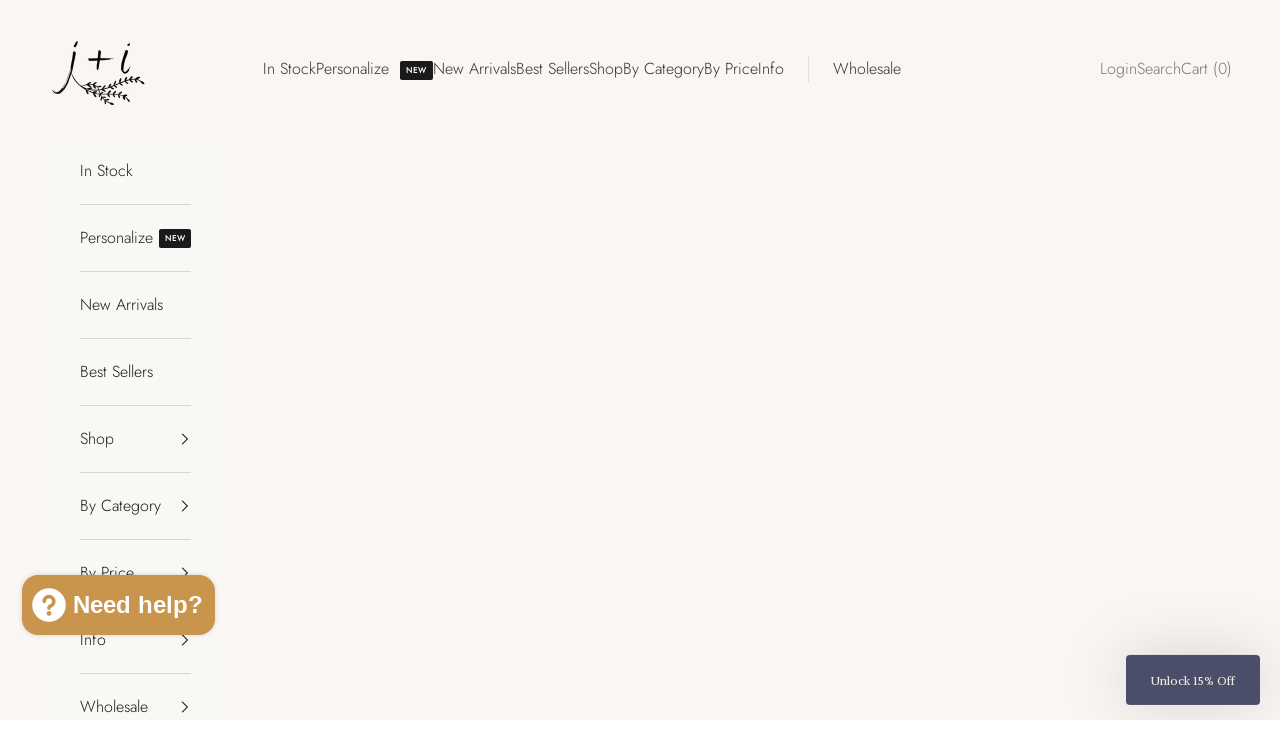

--- FILE ---
content_type: text/html; charset=utf-8
request_url: https://www.jandijewelry.com/en-ca/products/gfx917b
body_size: 57478
content:
<!doctype html>

<html lang="en" dir="ltr">
  <head>

    <meta charset="utf-8">
    <meta name="viewport" content="width=device-width, initial-scale=1.0, height=device-height, minimum-scale=1.0, maximum-scale=5.0">
  <meta name="facebook-domain-verification" content="9yfadqsaj17jhrxwzw3ttq47pg5809" />
    <title>GFX917B - Bracelets By J+I Jewelry</title><meta name="description" content="GFX917B - handmade for you in Philadelphia - $100.00! Crafted By J+I Jewelry!"><link rel="canonical" href="https://www.jandijewelry.com/en-ca/products/gfx917b"><link rel="shortcut icon" href="//www.jandijewelry.com/cdn/shop/files/2500_logo.png?v=1679063668&width=96">
      <link rel="apple-touch-icon" href="//www.jandijewelry.com/cdn/shop/files/2500_logo.png?v=1679063668&width=180"><link rel="preconnect" href="https://fonts.shopifycdn.com" crossorigin><link rel="preload" href="//www.jandijewelry.com/cdn/fonts/lora/lora_n4.9a60cb39eff3bfbc472bac5b3c5c4d7c878f0a8d.woff2" as="font" type="font/woff2" crossorigin><link rel="preload" href="//www.jandijewelry.com/cdn/fonts/jost/jost_n3.a5df7448b5b8c9a76542f085341dff794ff2a59d.woff2" as="font" type="font/woff2" crossorigin><meta property="og:type" content="product">
  <meta property="og:title" content="GFX917B">
  <meta property="product:price:amount" content="282.00">
  <meta property="product:price:currency" content="CAD">
  <meta property="product:availability" content="in stock"><meta property="og:image" content="http://www.jandijewelry.com/cdn/shop/products/gfx917b-333652.jpg?v=1661489147&width=2048">
  <meta property="og:image:secure_url" content="https://www.jandijewelry.com/cdn/shop/products/gfx917b-333652.jpg?v=1661489147&width=2048">
  <meta property="og:image:width" content="1912">
  <meta property="og:image:height" content="1912"><meta property="og:description" content="GFX917B - handmade for you in Philadelphia - $100.00! Crafted By J+I Jewelry!"><meta property="og:url" content="https://www.jandijewelry.com/en-ca/products/gfx917b">
<meta property="og:site_name" content="J+I Jewelry"><meta name="twitter:card" content="summary"><meta name="twitter:title" content="GFX917B">
  <meta name="twitter:description" content="Three textured 14kt gold filled ovals on oxidized sterling chain bracelet. 7&quot; L with 1/2&quot; extender."><meta name="twitter:image" content="https://www.jandijewelry.com/cdn/shop/products/gfx917b-333652.jpg?crop=center&height=1200&v=1661489147&width=1200">
  <meta name="twitter:image:alt" content="GFX917B - Bracelets">
<script async crossorigin fetchpriority="high" src="/cdn/shopifycloud/importmap-polyfill/es-modules-shim.2.4.0.js"></script>
<script type="application/ld+json">
  {
    "@context": "https://schema.org",
    "@type": "Product",
    "@id": "https://www.jandijewelry.com/en-ca/products/gfx917b#product",
    "name": "GFX917B",
    "description": "Three textured 14kt gold filled ovals on oxidized sterling chain bracelet. 7\" L with 1\/2\" extender.",
    "brand": {
      "@type": "Brand",
      "name": "J + I Jewelry"
    },
    "url": "https://www.jandijewelry.com/en-ca/products/gfx917b",
    "sku": "GFX917B",
    
    "image": "https:\/\/www.jandijewelry.com\/cdn\/shop\/products\/gfx917b-333652.jpg?v=1661489147\u0026width=1200",
    
    "offers": {
      "@type": "Offer",
      "url": "https://www.jandijewelry.com/en-ca/products/gfx917b",
      "priceCurrency": "CAD",
      "price": 282.00,
      "availability": "https://schema.org/InStock",
      "priceValidUntil": "2027-01-19",
      "shippingDetails": {
        "@type": "OfferShippingDetails",
        "shippingRate": {
          "@type": "MonetaryAmount",
          "value": "0",
          "currency": "USD"
        },
        "shippingDestination": {
          "@type": "DefinedRegion",
          "addressCountry": "US"
        },
        "deliveryTime": {
          "@type": "ShippingDeliveryTime",
          "handlingTime": {
            "@type": "QuantitativeValue",
            "minValue": 2,
            "maxValue": 5,
            "unitCode": "DAY"
          },
          "transitTime": {
            "@type": "QuantitativeValue",
            "minValue": 2,
            "maxValue": 7,
            "unitCode": "DAY"
          }
        }
      },
      "hasMerchantReturnPolicy": {
        "@type": "MerchantReturnPolicy",
        "applicableCountry": "US",
        "returnPolicyCategory": "https://schema.org/MerchantReturnFiniteReturnWindow",
        "merchantReturnDays": 7,
        "returnMethod": "https://schema.org/ReturnByMail",
        "returnFees": "https://schema.org/FreeReturn"
      }
    }
    
  }
  </script><script type="application/ld+json">
  {
    "@context": "https://schema.org",
    "@type": "BreadcrumbList",
    "itemListElement": [{
        "@type": "ListItem",
        "position": 1,
        "name": "Home",
        "item": "https://www.jandijewelry.com"
      },{
            "@type": "ListItem",
            "position": 2,
            "name": "GFX917B",
            "item": "https://www.jandijewelry.com/en-ca/products/gfx917b"
          }]
  }
</script><style>/* Typography (heading) */
  @font-face {
  font-family: Lora;
  font-weight: 400;
  font-style: normal;
  font-display: fallback;
  src: url("//www.jandijewelry.com/cdn/fonts/lora/lora_n4.9a60cb39eff3bfbc472bac5b3c5c4d7c878f0a8d.woff2") format("woff2"),
       url("//www.jandijewelry.com/cdn/fonts/lora/lora_n4.4d935d2630ceaf34d2e494106075f8d9f1257d25.woff") format("woff");
}

@font-face {
  font-family: Lora;
  font-weight: 400;
  font-style: italic;
  font-display: fallback;
  src: url("//www.jandijewelry.com/cdn/fonts/lora/lora_i4.a5059b22bd0a7547da84d66d2f523d17d17325d3.woff2") format("woff2"),
       url("//www.jandijewelry.com/cdn/fonts/lora/lora_i4.cb2d2ab46128fa7f84060d5f92cf3f49dc8181bd.woff") format("woff");
}

/* Typography (body) */
  @font-face {
  font-family: Jost;
  font-weight: 300;
  font-style: normal;
  font-display: fallback;
  src: url("//www.jandijewelry.com/cdn/fonts/jost/jost_n3.a5df7448b5b8c9a76542f085341dff794ff2a59d.woff2") format("woff2"),
       url("//www.jandijewelry.com/cdn/fonts/jost/jost_n3.882941f5a26d0660f7dd135c08afc57fc6939a07.woff") format("woff");
}

@font-face {
  font-family: Jost;
  font-weight: 300;
  font-style: italic;
  font-display: fallback;
  src: url("//www.jandijewelry.com/cdn/fonts/jost/jost_i3.8d4e97d98751190bb5824cdb405ec5b0049a74c0.woff2") format("woff2"),
       url("//www.jandijewelry.com/cdn/fonts/jost/jost_i3.1b7a65a16099fd3de6fdf1255c696902ed952195.woff") format("woff");
}

@font-face {
  font-family: Jost;
  font-weight: 400;
  font-style: normal;
  font-display: fallback;
  src: url("//www.jandijewelry.com/cdn/fonts/jost/jost_n4.d47a1b6347ce4a4c9f437608011273009d91f2b7.woff2") format("woff2"),
       url("//www.jandijewelry.com/cdn/fonts/jost/jost_n4.791c46290e672b3f85c3d1c651ef2efa3819eadd.woff") format("woff");
}

@font-face {
  font-family: Jost;
  font-weight: 400;
  font-style: italic;
  font-display: fallback;
  src: url("//www.jandijewelry.com/cdn/fonts/jost/jost_i4.b690098389649750ada222b9763d55796c5283a5.woff2") format("woff2"),
       url("//www.jandijewelry.com/cdn/fonts/jost/jost_i4.fd766415a47e50b9e391ae7ec04e2ae25e7e28b0.woff") format("woff");
}

:root {
    /* Container */
    --container-max-width: 100%;
    --container-xxs-max-width: 27.5rem; /* 440px */
    --container-xs-max-width: 42.5rem; /* 680px */
    --container-sm-max-width: 61.25rem; /* 980px */
    --container-md-max-width: 71.875rem; /* 1150px */
    --container-lg-max-width: 78.75rem; /* 1260px */
    --container-xl-max-width: 85rem; /* 1360px */
    --container-gutter: 1.25rem;

    --section-vertical-spacing: 2rem;
    --section-vertical-spacing-tight:2rem;

    --section-stack-gap:1.5rem;
    --section-stack-gap-tight:1.5rem;

    /* Form settings */
    --form-gap: 1.25rem; /* Gap between fieldset and submit button */
    --fieldset-gap: 1rem; /* Gap between each form input within a fieldset */
    --form-control-gap: 0.625rem; /* Gap between input and label (ignored for floating label) */
    --checkbox-control-gap: 0.75rem; /* Horizontal gap between checkbox and its associated label */
    --input-padding-block: 0.65rem; /* Vertical padding for input, textarea and native select */
    --input-padding-inline: 0.8rem; /* Horizontal padding for input, textarea and native select */
    --checkbox-size: 0.875rem; /* Size (width and height) for checkbox */

    /* Other sizes */
    --sticky-area-height: calc(var(--announcement-bar-is-sticky, 0) * var(--announcement-bar-height, 0px) + var(--header-is-sticky, 0) * var(--header-is-visible, 1) * var(--header-height, 0px));

    /* RTL support */
    --transform-logical-flip: 1;
    --transform-origin-start: left;
    --transform-origin-end: right;

    /**
     * ---------------------------------------------------------------------
     * TYPOGRAPHY
     * ---------------------------------------------------------------------
     */

    /* Font properties */
    --heading-font-family: Lora, serif;
    --heading-font-weight: 400;
    --heading-font-style: normal;
    --heading-text-transform: normal;
    --heading-letter-spacing: 0.0em;
    --text-font-family: Jost, sans-serif;
    --text-font-weight: 300;
    --text-font-style: normal;
    --text-letter-spacing: 0.0em;
    --button-font: var(--heading-font-style) var(--heading-font-weight) var(--text-sm) / 1.65 var(--heading-font-family);
    --button-text-transform: uppercase;
    --button-letter-spacing: 0.05em;

    /* Font sizes */--text-heading-size-factor: 1.2;
    --text-h1: max(0.6875rem, clamp(1.375rem, 1.146341463414634rem + 0.975609756097561vw, 2rem) * var(--text-heading-size-factor));
    --text-h2: max(0.6875rem, clamp(1.25rem, 1.0670731707317074rem + 0.7804878048780488vw, 1.75rem) * var(--text-heading-size-factor));
    --text-h3: max(0.6875rem, clamp(1.125rem, 1.0335365853658536rem + 0.3902439024390244vw, 1.375rem) * var(--text-heading-size-factor));
    --text-h4: max(0.6875rem, clamp(1rem, 0.9542682926829268rem + 0.1951219512195122vw, 1.125rem) * var(--text-heading-size-factor));
    --text-h5: calc(0.875rem * var(--text-heading-size-factor));
    --text-h6: calc(0.75rem * var(--text-heading-size-factor));

    --text-xs: 0.75rem;
    --text-sm: 0.8125rem;
    --text-base: 0.875rem;
    --text-lg: 1.0rem;
    --text-xl: 1.25rem;

    /* Rounded variables (used for border radius) */
    --rounded-full: 9999px;
    --button-border-radius: 0.875rem;
    --input-border-radius: 0.625rem;

    /* Box shadow */
    --shadow-sm: 0 2px 8px rgb(0 0 0 / 0.05);
    --shadow: 0 5px 15px rgb(0 0 0 / 0.05);
    --shadow-md: 0 5px 30px rgb(0 0 0 / 0.05);
    --shadow-block: px px px rgb(var(--text-primary) / 0.0);

    /**
     * ---------------------------------------------------------------------
     * OTHER
     * ---------------------------------------------------------------------
     */

    --checkmark-svg-url: url(//www.jandijewelry.com/cdn/shop/t/35/assets/checkmark.svg?v=97070001114865270731734536854);
    --cursor-zoom-in-svg-url: url(//www.jandijewelry.com/cdn/shop/t/35/assets/cursor-zoom-in.svg?v=63713973019772101431734536854);
  }

  [dir="rtl"]:root {
    /* RTL support */
    --transform-logical-flip: -1;
    --transform-origin-start: right;
    --transform-origin-end: left;
  }

  @media screen and (min-width: 700px) {
    :root {
      /* Typography (font size) */
      --text-xs: 0.875rem;
      --text-sm: 0.9375rem;
      --text-base: 1.0rem;
      --text-lg: 1.125rem;
      --text-xl: 1.375rem;

      /* Spacing settings */
      --container-gutter: 2rem;
    }
  }

  @media screen and (min-width: 1000px) {
    :root {
      /* Spacing settings */
      --container-gutter: 3rem;

      --section-vertical-spacing: 3rem;
      --section-vertical-spacing-tight: 3rem;

      --section-stack-gap:2.25rem;
      --section-stack-gap-tight:2.25rem;
    }
  }:root {/* Overlay used for modal */
    --page-overlay: 0 0 0 / 0.4;

    /* We use the first scheme background as default */
    --page-background: ;

    /* Product colors */
    --on-sale-text: 233 78 78;
    --on-sale-badge-background: 233 78 78;
    --on-sale-badge-text: 255 255 255;
    --sold-out-badge-background: 239 239 239;
    --sold-out-badge-text: 0 0 0 / 0.65;
    --custom-badge-background: 76 125 126;
    --custom-badge-text: 255 255 255;
    --star-color: 28 28 28;

    /* Status colors */
    --success-background: 212 227 203;
    --success-text: 48 122 7;
    --warning-background: 253 241 224;
    --warning-text: 237 138 0;
    --error-background: 243 204 204;
    --error-text: 203 43 43;
  }.color-scheme--scheme-1 {
      /* Color settings */--accent: 28 28 28;
      --text-color: 28 28 28;
      --background: 239 239 239 / 1.0;
      --background-without-opacity: 239 239 239;
      --background-gradient: ;--border-color: 207 207 207;/* Button colors */
      --button-background: 28 28 28;
      --button-text-color: 255 255 255;

      /* Circled buttons */
      --circle-button-background: 255 255 255;
      --circle-button-text-color: 28 28 28;
    }.shopify-section:has(.section-spacing.color-scheme--bg-609ecfcfee2f667ac6c12366fc6ece56) + .shopify-section:has(.section-spacing.color-scheme--bg-609ecfcfee2f667ac6c12366fc6ece56:not(.bordered-section)) .section-spacing {
      padding-block-start: 0;
    }.color-scheme--scheme-2 {
      /* Color settings */--accent: 92 92 92;
      --text-color: 82 82 82;
      --background: 255 255 255 / 1.0;
      --background-without-opacity: 255 255 255;
      --background-gradient: ;--border-color: 229 229 229;/* Button colors */
      --button-background: 92 92 92;
      --button-text-color: 250 246 244;

      /* Circled buttons */
      --circle-button-background: 255 255 255;
      --circle-button-text-color: 28 28 28;
    }.shopify-section:has(.section-spacing.color-scheme--bg-54922f2e920ba8346f6dc0fba343d673) + .shopify-section:has(.section-spacing.color-scheme--bg-54922f2e920ba8346f6dc0fba343d673:not(.bordered-section)) .section-spacing {
      padding-block-start: 0;
    }.color-scheme--scheme-3 {
      /* Color settings */--accent: 255 255 255;
      --text-color: 255 255 255;
      --background: 55 73 88 / 1.0;
      --background-without-opacity: 55 73 88;
      --background-gradient: ;--border-color: 85 100 113;/* Button colors */
      --button-background: 255 255 255;
      --button-text-color: 28 28 28;

      /* Circled buttons */
      --circle-button-background: 255 255 255;
      --circle-button-text-color: 28 28 28;
    }.shopify-section:has(.section-spacing.color-scheme--bg-318908b54727da68b85465ded4c0c557) + .shopify-section:has(.section-spacing.color-scheme--bg-318908b54727da68b85465ded4c0c557:not(.bordered-section)) .section-spacing {
      padding-block-start: 0;
    }.color-scheme--scheme-4 {
      /* Color settings */--accent: 255 255 255;
      --text-color: 255 255 255;
      --background: 0 0 0 / 0.0;
      --background-without-opacity: 0 0 0;
      --background-gradient: ;--border-color: 255 255 255;/* Button colors */
      --button-background: 255 255 255;
      --button-text-color: 28 28 28;

      /* Circled buttons */
      --circle-button-background: 255 255 255;
      --circle-button-text-color: 28 28 28;
    }.shopify-section:has(.section-spacing.color-scheme--bg-3671eee015764974ee0aef1536023e0f) + .shopify-section:has(.section-spacing.color-scheme--bg-3671eee015764974ee0aef1536023e0f:not(.bordered-section)) .section-spacing {
      padding-block-start: 0;
    }.color-scheme--scheme-69992b4b-4869-4a7d-97f3-54f5976a24d0 {
      /* Color settings */--accent: 92 92 92;
      --text-color: 250 246 244;
      --background: 188 142 121 / 1.0;
      --background-without-opacity: 188 142 121;
      --background-gradient: ;--border-color: 197 158 139;/* Button colors */
      --button-background: 92 92 92;
      --button-text-color: 255 255 255;

      /* Circled buttons */
      --circle-button-background: 255 255 255;
      --circle-button-text-color: 28 28 28;
    }.shopify-section:has(.section-spacing.color-scheme--bg-aa03256ba615a45cb0f5acf21d94a0a3) + .shopify-section:has(.section-spacing.color-scheme--bg-aa03256ba615a45cb0f5acf21d94a0a3:not(.bordered-section)) .section-spacing {
      padding-block-start: 0;
    }.color-scheme--scheme-11cdc187-d5e6-4795-adbc-b6337c2e927b {
      /* Color settings */--accent: 28 28 28;
      --text-color: 50 50 50;
      --background: 250 246 244 / 1.0;
      --background-without-opacity: 250 246 244;
      --background-gradient: ;--border-color: 220 217 215;/* Button colors */
      --button-background: 28 28 28;
      --button-text-color: 255 255 255;

      /* Circled buttons */
      --circle-button-background: 255 255 255;
      --circle-button-text-color: 28 28 28;
    }.shopify-section:has(.section-spacing.color-scheme--bg-b481316943d6eea9700ad63d35e1eedf) + .shopify-section:has(.section-spacing.color-scheme--bg-b481316943d6eea9700ad63d35e1eedf:not(.bordered-section)) .section-spacing {
      padding-block-start: 0;
    }.color-scheme--scheme-4b210f6d-1857-4751-9b34-3f97280955ec {
      /* Color settings */--accent: 28 28 28;
      --text-color: 28 28 28;
      --background: 234 217 209 / 1.0;
      --background-without-opacity: 234 217 209;
      --background-gradient: ;--border-color: 203 189 182;/* Button colors */
      --button-background: 28 28 28;
      --button-text-color: 255 255 255;

      /* Circled buttons */
      --circle-button-background: 255 255 255;
      --circle-button-text-color: 28 28 28;
    }.shopify-section:has(.section-spacing.color-scheme--bg-c3506701c6bb9468019f0bc4812dc704) + .shopify-section:has(.section-spacing.color-scheme--bg-c3506701c6bb9468019f0bc4812dc704:not(.bordered-section)) .section-spacing {
      padding-block-start: 0;
    }.color-scheme--scheme-2c802498-7a8e-403f-a8d3-a3b9d6ebf964 {
      /* Color settings */--accent: 28 28 28;
      --text-color: 28 28 28;
      --background: 250 248 245 / 1.0;
      --background-without-opacity: 250 248 245;
      --background-gradient: ;--border-color: 217 215 212;/* Button colors */
      --button-background: 28 28 28;
      --button-text-color: 255 255 255;

      /* Circled buttons */
      --circle-button-background: 255 255 255;
      --circle-button-text-color: 28 28 28;
    }.shopify-section:has(.section-spacing.color-scheme--bg-8f82bb9c8dcb53a2e91efe1dae55aeb3) + .shopify-section:has(.section-spacing.color-scheme--bg-8f82bb9c8dcb53a2e91efe1dae55aeb3:not(.bordered-section)) .section-spacing {
      padding-block-start: 0;
    }.color-scheme--scheme-3fd8ecd9-6fad-4d9c-8c42-0220bd810cc2 {
      /* Color settings */--accent: 28 28 28;
      --text-color: 35 35 35;
      --background: 254 253 252 / 1.0;
      --background-without-opacity: 254 253 252;
      --background-gradient: ;--border-color: 221 220 219;/* Button colors */
      --button-background: 28 28 28;
      --button-text-color: 255 255 255;

      /* Circled buttons */
      --circle-button-background: 255 255 255;
      --circle-button-text-color: 28 28 28;
    }.shopify-section:has(.section-spacing.color-scheme--bg-ad45ff7ed5f8a2a740eb1bd76214e33f) + .shopify-section:has(.section-spacing.color-scheme--bg-ad45ff7ed5f8a2a740eb1bd76214e33f:not(.bordered-section)) .section-spacing {
      padding-block-start: 0;
    }.color-scheme--scheme-434e7371-3e17-473c-be27-93aecb5c2b07 {
      /* Color settings */--accent: 166 124 82;
      --text-color: 44 44 44;
      --background: 237 233 229 / 1.0;
      --background-without-opacity: 237 233 229;
      --background-gradient: ;--border-color: 208 205 201;/* Button colors */
      --button-background: 166 124 82;
      --button-text-color: 250 246 244;

      /* Circled buttons */
      --circle-button-background: 255 255 255;
      --circle-button-text-color: 28 28 28;
    }.shopify-section:has(.section-spacing.color-scheme--bg-c7a13d18727dfcc88be93b5921955861) + .shopify-section:has(.section-spacing.color-scheme--bg-c7a13d18727dfcc88be93b5921955861:not(.bordered-section)) .section-spacing {
      padding-block-start: 0;
    }.color-scheme--dialog {
      /* Color settings */--accent: 92 92 92;
      --text-color: 82 82 82;
      --background: 255 255 255 / 1.0;
      --background-without-opacity: 255 255 255;
      --background-gradient: ;--border-color: 229 229 229;/* Button colors */
      --button-background: 92 92 92;
      --button-text-color: 250 246 244;

      /* Circled buttons */
      --circle-button-background: 255 255 255;
      --circle-button-text-color: 28 28 28;
    }
</style><script>
  // This allows to expose several variables to the global scope, to be used in scripts
  window.themeVariables = {
    settings: {
      showPageTransition: null,
      pageType: "product",
      moneyFormat: "${{amount}}",
      moneyWithCurrencyFormat: "${{amount}} CAD",
      currencyCodeEnabled: false,
      cartType: "drawer",
      staggerMenuApparition: true
    },

    strings: {
      addedToCart: "Added to your cart!",
      closeGallery: "Close gallery",
      zoomGallery: "Zoom picture",
      errorGallery: "Image cannot be loaded",
      shippingEstimatorNoResults: "Sorry, we do not ship to your address.",
      shippingEstimatorOneResult: "There is one shipping rate for your address:",
      shippingEstimatorMultipleResults: "There are several shipping rates for your address:",
      shippingEstimatorError: "One or more error occurred while retrieving shipping rates:",
      next: "Next",
      previous: "Previous"
    },

    mediaQueries: {
      'sm': 'screen and (min-width: 700px)',
      'md': 'screen and (min-width: 1000px)',
      'lg': 'screen and (min-width: 1150px)',
      'xl': 'screen and (min-width: 1400px)',
      '2xl': 'screen and (min-width: 1600px)',
      'sm-max': 'screen and (max-width: 699px)',
      'md-max': 'screen and (max-width: 999px)',
      'lg-max': 'screen and (max-width: 1149px)',
      'xl-max': 'screen and (max-width: 1399px)',
      '2xl-max': 'screen and (max-width: 1599px)',
      'motion-safe': '(prefers-reduced-motion: no-preference)',
      'motion-reduce': '(prefers-reduced-motion: reduce)',
      'supports-hover': 'screen and (pointer: fine)',
      'supports-touch': 'screen and (hover: none)'
    }
  };</script><script>
      if (!(HTMLScriptElement.supports && HTMLScriptElement.supports('importmap'))) {
        const importMapPolyfill = document.createElement('script');
        importMapPolyfill.async = true;
        importMapPolyfill.src = "//www.jandijewelry.com/cdn/shop/t/35/assets/es-module-shims.min.js?v=98603786603752121101734536834";

        document.head.appendChild(importMapPolyfill);
      }
    </script>

    <script type="importmap">{
        "imports": {
          "vendor": "//www.jandijewelry.com/cdn/shop/t/35/assets/vendor.min.js?v=127380567671676268461734536834",
          "theme": "//www.jandijewelry.com/cdn/shop/t/35/assets/theme.js?v=160425633513767050441747839435",
          "photoswipe": "//www.jandijewelry.com/cdn/shop/t/35/assets/photoswipe.min.js?v=13374349288281597431734536834"
        }
      }
    </script>

    <script type="module" src="//www.jandijewelry.com/cdn/shop/t/35/assets/vendor.min.js?v=127380567671676268461734536834"></script>
    <script type="module" src="//www.jandijewelry.com/cdn/shop/t/35/assets/theme.js?v=160425633513767050441747839435"></script>

    <script>window.performance && window.performance.mark && window.performance.mark('shopify.content_for_header.start');</script><meta name="google-site-verification" content="_fdrgoC6dEoKo8xOSqs_WrsdLauKAKatO-esBwjjnVk">
<meta name="google-site-verification" content="3ARzMHCvgV3rRHHdFJDeVNbhcLPt86M5h4KfRsY28JI">
<meta name="facebook-domain-verification" content="inl7612lpd4cyigf9e679cb1ouuwqo">
<meta id="shopify-digital-wallet" name="shopify-digital-wallet" content="/51725172930/digital_wallets/dialog">
<meta name="shopify-checkout-api-token" content="24b1d858853aa755685b3cb484b99328">
<meta id="in-context-paypal-metadata" data-shop-id="51725172930" data-venmo-supported="true" data-environment="production" data-locale="en_US" data-paypal-v4="true" data-currency="CAD">
<link rel="alternate" hreflang="x-default" href="https://www.jandijewelry.com/products/gfx917b">
<link rel="alternate" hreflang="en" href="https://www.jandijewelry.com/products/gfx917b">
<link rel="alternate" hreflang="en-CA" href="https://www.jandijewelry.com/en-ca/products/gfx917b">
<link rel="alternate" hreflang="en-GB" href="https://www.jandijewelry.com/en-gb/products/gfx917b">
<link rel="alternate" type="application/json+oembed" href="https://www.jandijewelry.com/en-ca/products/gfx917b.oembed">
<script async="async" src="/checkouts/internal/preloads.js?locale=en-CA"></script>
<link rel="preconnect" href="https://shop.app" crossorigin="anonymous">
<script async="async" src="https://shop.app/checkouts/internal/preloads.js?locale=en-CA&shop_id=51725172930" crossorigin="anonymous"></script>
<script id="apple-pay-shop-capabilities" type="application/json">{"shopId":51725172930,"countryCode":"US","currencyCode":"CAD","merchantCapabilities":["supports3DS"],"merchantId":"gid:\/\/shopify\/Shop\/51725172930","merchantName":"J+I Jewelry","requiredBillingContactFields":["postalAddress","email"],"requiredShippingContactFields":["postalAddress","email"],"shippingType":"shipping","supportedNetworks":["visa","masterCard","amex","discover","elo","jcb"],"total":{"type":"pending","label":"J+I Jewelry","amount":"1.00"},"shopifyPaymentsEnabled":true,"supportsSubscriptions":true}</script>
<script id="shopify-features" type="application/json">{"accessToken":"24b1d858853aa755685b3cb484b99328","betas":["rich-media-storefront-analytics"],"domain":"www.jandijewelry.com","predictiveSearch":true,"shopId":51725172930,"locale":"en"}</script>
<script>var Shopify = Shopify || {};
Shopify.shop = "jandijewelry.myshopify.com";
Shopify.locale = "en";
Shopify.currency = {"active":"CAD","rate":"1.40988575"};
Shopify.country = "CA";
Shopify.theme = {"name":"Updated copy of Copy of v10.0.2 with WSG backup...","id":136387428546,"schema_name":"Prestige","schema_version":"10.5.1","theme_store_id":855,"role":"main"};
Shopify.theme.handle = "null";
Shopify.theme.style = {"id":null,"handle":null};
Shopify.cdnHost = "www.jandijewelry.com/cdn";
Shopify.routes = Shopify.routes || {};
Shopify.routes.root = "/en-ca/";</script>
<script type="module">!function(o){(o.Shopify=o.Shopify||{}).modules=!0}(window);</script>
<script>!function(o){function n(){var o=[];function n(){o.push(Array.prototype.slice.apply(arguments))}return n.q=o,n}var t=o.Shopify=o.Shopify||{};t.loadFeatures=n(),t.autoloadFeatures=n()}(window);</script>
<script>
  window.ShopifyPay = window.ShopifyPay || {};
  window.ShopifyPay.apiHost = "shop.app\/pay";
  window.ShopifyPay.redirectState = null;
</script>
<script id="shop-js-analytics" type="application/json">{"pageType":"product"}</script>
<script defer="defer" async type="module" src="//www.jandijewelry.com/cdn/shopifycloud/shop-js/modules/v2/client.init-shop-cart-sync_C5BV16lS.en.esm.js"></script>
<script defer="defer" async type="module" src="//www.jandijewelry.com/cdn/shopifycloud/shop-js/modules/v2/chunk.common_CygWptCX.esm.js"></script>
<script type="module">
  await import("//www.jandijewelry.com/cdn/shopifycloud/shop-js/modules/v2/client.init-shop-cart-sync_C5BV16lS.en.esm.js");
await import("//www.jandijewelry.com/cdn/shopifycloud/shop-js/modules/v2/chunk.common_CygWptCX.esm.js");

  window.Shopify.SignInWithShop?.initShopCartSync?.({"fedCMEnabled":true,"windoidEnabled":true});

</script>
<script>
  window.Shopify = window.Shopify || {};
  if (!window.Shopify.featureAssets) window.Shopify.featureAssets = {};
  window.Shopify.featureAssets['shop-js'] = {"shop-cart-sync":["modules/v2/client.shop-cart-sync_ZFArdW7E.en.esm.js","modules/v2/chunk.common_CygWptCX.esm.js"],"init-fed-cm":["modules/v2/client.init-fed-cm_CmiC4vf6.en.esm.js","modules/v2/chunk.common_CygWptCX.esm.js"],"shop-button":["modules/v2/client.shop-button_tlx5R9nI.en.esm.js","modules/v2/chunk.common_CygWptCX.esm.js"],"shop-cash-offers":["modules/v2/client.shop-cash-offers_DOA2yAJr.en.esm.js","modules/v2/chunk.common_CygWptCX.esm.js","modules/v2/chunk.modal_D71HUcav.esm.js"],"init-windoid":["modules/v2/client.init-windoid_sURxWdc1.en.esm.js","modules/v2/chunk.common_CygWptCX.esm.js"],"shop-toast-manager":["modules/v2/client.shop-toast-manager_ClPi3nE9.en.esm.js","modules/v2/chunk.common_CygWptCX.esm.js"],"init-shop-email-lookup-coordinator":["modules/v2/client.init-shop-email-lookup-coordinator_B8hsDcYM.en.esm.js","modules/v2/chunk.common_CygWptCX.esm.js"],"init-shop-cart-sync":["modules/v2/client.init-shop-cart-sync_C5BV16lS.en.esm.js","modules/v2/chunk.common_CygWptCX.esm.js"],"avatar":["modules/v2/client.avatar_BTnouDA3.en.esm.js"],"pay-button":["modules/v2/client.pay-button_FdsNuTd3.en.esm.js","modules/v2/chunk.common_CygWptCX.esm.js"],"init-customer-accounts":["modules/v2/client.init-customer-accounts_DxDtT_ad.en.esm.js","modules/v2/client.shop-login-button_C5VAVYt1.en.esm.js","modules/v2/chunk.common_CygWptCX.esm.js","modules/v2/chunk.modal_D71HUcav.esm.js"],"init-shop-for-new-customer-accounts":["modules/v2/client.init-shop-for-new-customer-accounts_ChsxoAhi.en.esm.js","modules/v2/client.shop-login-button_C5VAVYt1.en.esm.js","modules/v2/chunk.common_CygWptCX.esm.js","modules/v2/chunk.modal_D71HUcav.esm.js"],"shop-login-button":["modules/v2/client.shop-login-button_C5VAVYt1.en.esm.js","modules/v2/chunk.common_CygWptCX.esm.js","modules/v2/chunk.modal_D71HUcav.esm.js"],"init-customer-accounts-sign-up":["modules/v2/client.init-customer-accounts-sign-up_CPSyQ0Tj.en.esm.js","modules/v2/client.shop-login-button_C5VAVYt1.en.esm.js","modules/v2/chunk.common_CygWptCX.esm.js","modules/v2/chunk.modal_D71HUcav.esm.js"],"shop-follow-button":["modules/v2/client.shop-follow-button_Cva4Ekp9.en.esm.js","modules/v2/chunk.common_CygWptCX.esm.js","modules/v2/chunk.modal_D71HUcav.esm.js"],"checkout-modal":["modules/v2/client.checkout-modal_BPM8l0SH.en.esm.js","modules/v2/chunk.common_CygWptCX.esm.js","modules/v2/chunk.modal_D71HUcav.esm.js"],"lead-capture":["modules/v2/client.lead-capture_Bi8yE_yS.en.esm.js","modules/v2/chunk.common_CygWptCX.esm.js","modules/v2/chunk.modal_D71HUcav.esm.js"],"shop-login":["modules/v2/client.shop-login_D6lNrXab.en.esm.js","modules/v2/chunk.common_CygWptCX.esm.js","modules/v2/chunk.modal_D71HUcav.esm.js"],"payment-terms":["modules/v2/client.payment-terms_CZxnsJam.en.esm.js","modules/v2/chunk.common_CygWptCX.esm.js","modules/v2/chunk.modal_D71HUcav.esm.js"]};
</script>
<script>(function() {
  var isLoaded = false;
  function asyncLoad() {
    if (isLoaded) return;
    isLoaded = true;
    var urls = ["https:\/\/image-optimizer.salessquad.co.uk\/scripts\/tiny_img_not_found_notifier_8a3b59cd3ce37678307889b8d89b8b93.js?shop=jandijewelry.myshopify.com"];
    for (var i = 0; i < urls.length; i++) {
      var s = document.createElement('script');
      s.type = 'text/javascript';
      s.async = true;
      s.src = urls[i];
      var x = document.getElementsByTagName('script')[0];
      x.parentNode.insertBefore(s, x);
    }
  };
  if(window.attachEvent) {
    window.attachEvent('onload', asyncLoad);
  } else {
    window.addEventListener('load', asyncLoad, false);
  }
})();</script>
<script id="__st">var __st={"a":51725172930,"offset":-18000,"reqid":"d6e90784-15c8-4794-88da-98c6c2df1e61-1768824464","pageurl":"www.jandijewelry.com\/en-ca\/products\/gfx917b","u":"5083e37bc1b9","p":"product","rtyp":"product","rid":7283031048386};</script>
<script>window.ShopifyPaypalV4VisibilityTracking = true;</script>
<script id="captcha-bootstrap">!function(){'use strict';const t='contact',e='account',n='new_comment',o=[[t,t],['blogs',n],['comments',n],[t,'customer']],c=[[e,'customer_login'],[e,'guest_login'],[e,'recover_customer_password'],[e,'create_customer']],r=t=>t.map((([t,e])=>`form[action*='/${t}']:not([data-nocaptcha='true']) input[name='form_type'][value='${e}']`)).join(','),a=t=>()=>t?[...document.querySelectorAll(t)].map((t=>t.form)):[];function s(){const t=[...o],e=r(t);return a(e)}const i='password',u='form_key',d=['recaptcha-v3-token','g-recaptcha-response','h-captcha-response',i],f=()=>{try{return window.sessionStorage}catch{return}},m='__shopify_v',_=t=>t.elements[u];function p(t,e,n=!1){try{const o=window.sessionStorage,c=JSON.parse(o.getItem(e)),{data:r}=function(t){const{data:e,action:n}=t;return t[m]||n?{data:e,action:n}:{data:t,action:n}}(c);for(const[e,n]of Object.entries(r))t.elements[e]&&(t.elements[e].value=n);n&&o.removeItem(e)}catch(o){console.error('form repopulation failed',{error:o})}}const l='form_type',E='cptcha';function T(t){t.dataset[E]=!0}const w=window,h=w.document,L='Shopify',v='ce_forms',y='captcha';let A=!1;((t,e)=>{const n=(g='f06e6c50-85a8-45c8-87d0-21a2b65856fe',I='https://cdn.shopify.com/shopifycloud/storefront-forms-hcaptcha/ce_storefront_forms_captcha_hcaptcha.v1.5.2.iife.js',D={infoText:'Protected by hCaptcha',privacyText:'Privacy',termsText:'Terms'},(t,e,n)=>{const o=w[L][v],c=o.bindForm;if(c)return c(t,g,e,D).then(n);var r;o.q.push([[t,g,e,D],n]),r=I,A||(h.body.append(Object.assign(h.createElement('script'),{id:'captcha-provider',async:!0,src:r})),A=!0)});var g,I,D;w[L]=w[L]||{},w[L][v]=w[L][v]||{},w[L][v].q=[],w[L][y]=w[L][y]||{},w[L][y].protect=function(t,e){n(t,void 0,e),T(t)},Object.freeze(w[L][y]),function(t,e,n,w,h,L){const[v,y,A,g]=function(t,e,n){const i=e?o:[],u=t?c:[],d=[...i,...u],f=r(d),m=r(i),_=r(d.filter((([t,e])=>n.includes(e))));return[a(f),a(m),a(_),s()]}(w,h,L),I=t=>{const e=t.target;return e instanceof HTMLFormElement?e:e&&e.form},D=t=>v().includes(t);t.addEventListener('submit',(t=>{const e=I(t);if(!e)return;const n=D(e)&&!e.dataset.hcaptchaBound&&!e.dataset.recaptchaBound,o=_(e),c=g().includes(e)&&(!o||!o.value);(n||c)&&t.preventDefault(),c&&!n&&(function(t){try{if(!f())return;!function(t){const e=f();if(!e)return;const n=_(t);if(!n)return;const o=n.value;o&&e.removeItem(o)}(t);const e=Array.from(Array(32),(()=>Math.random().toString(36)[2])).join('');!function(t,e){_(t)||t.append(Object.assign(document.createElement('input'),{type:'hidden',name:u})),t.elements[u].value=e}(t,e),function(t,e){const n=f();if(!n)return;const o=[...t.querySelectorAll(`input[type='${i}']`)].map((({name:t})=>t)),c=[...d,...o],r={};for(const[a,s]of new FormData(t).entries())c.includes(a)||(r[a]=s);n.setItem(e,JSON.stringify({[m]:1,action:t.action,data:r}))}(t,e)}catch(e){console.error('failed to persist form',e)}}(e),e.submit())}));const S=(t,e)=>{t&&!t.dataset[E]&&(n(t,e.some((e=>e===t))),T(t))};for(const o of['focusin','change'])t.addEventListener(o,(t=>{const e=I(t);D(e)&&S(e,y())}));const B=e.get('form_key'),M=e.get(l),P=B&&M;t.addEventListener('DOMContentLoaded',(()=>{const t=y();if(P)for(const e of t)e.elements[l].value===M&&p(e,B);[...new Set([...A(),...v().filter((t=>'true'===t.dataset.shopifyCaptcha))])].forEach((e=>S(e,t)))}))}(h,new URLSearchParams(w.location.search),n,t,e,['guest_login'])})(!1,!0)}();</script>
<script integrity="sha256-4kQ18oKyAcykRKYeNunJcIwy7WH5gtpwJnB7kiuLZ1E=" data-source-attribution="shopify.loadfeatures" defer="defer" src="//www.jandijewelry.com/cdn/shopifycloud/storefront/assets/storefront/load_feature-a0a9edcb.js" crossorigin="anonymous"></script>
<script crossorigin="anonymous" defer="defer" src="//www.jandijewelry.com/cdn/shopifycloud/storefront/assets/shopify_pay/storefront-65b4c6d7.js?v=20250812"></script>
<script data-source-attribution="shopify.dynamic_checkout.dynamic.init">var Shopify=Shopify||{};Shopify.PaymentButton=Shopify.PaymentButton||{isStorefrontPortableWallets:!0,init:function(){window.Shopify.PaymentButton.init=function(){};var t=document.createElement("script");t.src="https://www.jandijewelry.com/cdn/shopifycloud/portable-wallets/latest/portable-wallets.en.js",t.type="module",document.head.appendChild(t)}};
</script>
<script data-source-attribution="shopify.dynamic_checkout.buyer_consent">
  function portableWalletsHideBuyerConsent(e){var t=document.getElementById("shopify-buyer-consent"),n=document.getElementById("shopify-subscription-policy-button");t&&n&&(t.classList.add("hidden"),t.setAttribute("aria-hidden","true"),n.removeEventListener("click",e))}function portableWalletsShowBuyerConsent(e){var t=document.getElementById("shopify-buyer-consent"),n=document.getElementById("shopify-subscription-policy-button");t&&n&&(t.classList.remove("hidden"),t.removeAttribute("aria-hidden"),n.addEventListener("click",e))}window.Shopify?.PaymentButton&&(window.Shopify.PaymentButton.hideBuyerConsent=portableWalletsHideBuyerConsent,window.Shopify.PaymentButton.showBuyerConsent=portableWalletsShowBuyerConsent);
</script>
<script>
  function portableWalletsCleanup(e){e&&e.src&&console.error("Failed to load portable wallets script "+e.src);var t=document.querySelectorAll("shopify-accelerated-checkout .shopify-payment-button__skeleton, shopify-accelerated-checkout-cart .wallet-cart-button__skeleton"),e=document.getElementById("shopify-buyer-consent");for(let e=0;e<t.length;e++)t[e].remove();e&&e.remove()}function portableWalletsNotLoadedAsModule(e){e instanceof ErrorEvent&&"string"==typeof e.message&&e.message.includes("import.meta")&&"string"==typeof e.filename&&e.filename.includes("portable-wallets")&&(window.removeEventListener("error",portableWalletsNotLoadedAsModule),window.Shopify.PaymentButton.failedToLoad=e,"loading"===document.readyState?document.addEventListener("DOMContentLoaded",window.Shopify.PaymentButton.init):window.Shopify.PaymentButton.init())}window.addEventListener("error",portableWalletsNotLoadedAsModule);
</script>

<script type="module" src="https://www.jandijewelry.com/cdn/shopifycloud/portable-wallets/latest/portable-wallets.en.js" onError="portableWalletsCleanup(this)" crossorigin="anonymous"></script>
<script nomodule>
  document.addEventListener("DOMContentLoaded", portableWalletsCleanup);
</script>

<link id="shopify-accelerated-checkout-styles" rel="stylesheet" media="screen" href="https://www.jandijewelry.com/cdn/shopifycloud/portable-wallets/latest/accelerated-checkout-backwards-compat.css" crossorigin="anonymous">
<style id="shopify-accelerated-checkout-cart">
        #shopify-buyer-consent {
  margin-top: 1em;
  display: inline-block;
  width: 100%;
}

#shopify-buyer-consent.hidden {
  display: none;
}

#shopify-subscription-policy-button {
  background: none;
  border: none;
  padding: 0;
  text-decoration: underline;
  font-size: inherit;
  cursor: pointer;
}

#shopify-subscription-policy-button::before {
  box-shadow: none;
}

      </style>

<script>window.performance && window.performance.mark && window.performance.mark('shopify.content_for_header.end');</script>
<link href="//www.jandijewelry.com/cdn/shop/t/35/assets/theme.css?v=123100177207049280201765295816" rel="stylesheet" type="text/css" media="all" />


<script>
  document.addEventListener("DOMContentLoaded", function(event) {
    const style = document.getElementById('wsg-custom-style');
    if (typeof window.isWsgCustomer != "undefined" && isWsgCustomer) {
      style.innerHTML = `
        ${style.innerHTML} 
        /* A friend of hideWsg - this will _show_ only for wsg customers. Add class to an element to use */
        .showWsg {
          display: unset;
        }
        /* wholesale only CSS */
        .additional-checkout-buttons, .shopify-payment-button {
          display: none !important;
        }
        .wsg-proxy-container select {
          background-color: 
          ${
        document.querySelector('input').style.backgroundColor
          ? document.querySelector('input').style.backgroundColor
          : 'white'
        } !important;
        }
      `;
    } else {
      style.innerHTML = `
        ${style.innerHTML}
        /* Add CSS rules here for NOT wsg customers - great to hide elements from retail when we can't access the code driving the element */
        
      `;
    }

    if (typeof window.embedButtonBg !== undefined && typeof window.embedButtonText !== undefined && window.embedButtonBg !== window.embedButtonText) {
      style.innerHTML = `
        ${style.innerHTML}
        .wsg-button-fix {
          background: ${embedButtonBg} !important;
          border-color: ${embedButtonBg} !important;
          color: ${embedButtonText} !important;
        }
      `;
    }

    // =========================
    //         CUSTOM JS
    // ==========================
    if (document.querySelector(".wsg-proxy-container")) {
      initNodeObserver(wsgCustomJs);
    }
  })

  function wsgCustomJs() {

    // update button classes
    const button = document.querySelectorAll(".wsg-button-fix");
    let buttonClass = "Button Button--primary";
    buttonClass = buttonClass.split(" ");
    for (let i = 0; i < button.length; i++) {
      button[i].classList.add(... buttonClass);
    }

    // wsgCustomJs window placeholder
    // update secondary btn color on proxy cart
    if (document.getElementById("wsg-checkout-one")) {
      const checkoutButton = document.getElementById("wsg-checkout-one");
      let wsgBtnColor = window.getComputedStyle(checkoutButton).backgroundColor;
      let wsgBtnBackground = "none";
      let wsgBtnBorder = "thin solid " + wsgBtnColor;
      let wsgBtnPadding = window.getComputedStyle(checkoutButton).padding;
      let spofBtn = document.querySelectorAll(".spof-btn");
      for (let i = 0; i < spofBtn.length; i++) {
        spofBtn[i].style.background = wsgBtnBackground;
        spofBtn[i].style.color = wsgBtnColor;
        spofBtn[i].style.border = wsgBtnBorder;
        spofBtn[i].style.padding = wsgBtnPadding;
      }
    }

    // update Quick Order Form label
    if (typeof window.embedSPOFLabel != "undefined" && embedSPOFLabel) {
      document.querySelectorAll(".spof-btn").forEach(function(spofBtn) {
        spofBtn.removeAttribute("data-translation-selector");
        spofBtn.innerHTML = embedSPOFLabel;
      });
    }
  }

  function initNodeObserver(onChangeNodeCallback) {

    // Select the node that will be observed for mutations
    const targetNode = document.querySelector(".wsg-proxy-container");

    // Options for the observer (which mutations to observe)
    const config = {
      attributes: true,
      childList: true,
      subtree: true
    };

    // Callback function to execute when mutations are observed
    const callback = function(mutationsList, observer) {
      for (const mutation of mutationsList) {
        if (mutation.type === 'childList') {
          onChangeNodeCallback();
          observer.disconnect();
        }
      }
    };

    // Create an observer instance linked to the callback function
    const observer = new MutationObserver(callback);

    // Start observing the target node for configured mutations
    observer.observe(targetNode, config);
  }
</script>


<style id="wsg-custom-style">
  /* A friend of hideWsg - this will _show_ only for wsg customers. Add class to an element to use */
  .showWsg {
    display: none;
  }
  /* Signup/login */
  #wsg-signup select,
  #wsg-signup input,
  #wsg-signup textarea {
    height: 46px;
    border: thin solid #d1d1d1;
    padding: 6px 10px;
  }
  #wsg-signup textarea {
    min-height: 100px;
  }
  .wsg-login-input {
    height: 46px;
    border: thin solid #d1d1d1;
    padding: 6px 10px;
  }
  #wsg-signup select {
  }
/*   Quick Order Form */
  .wsg-table td {
    border: none;
    min-width: 150px;
  }
  .wsg-table tr {
    border-bottom: thin solid #d1d1d1; 
    border-left: none;
  }
  .wsg-table input[type="number"] {
    border: thin solid #d1d1d1;
    padding: 5px 15px;
    min-height: 42px;
  }
  #wsg-spof-link a {
    text-decoration: inherit;
    color: inherit;
  }
  .wsg-proxy-container {
    margin-top: 0% !important;
  }
  @media screen and (max-width:768px){
    .wsg-proxy-container .wsg-table input[type="number"] {
        max-width: 80%; 
    }
    .wsg-center img {
      width: 50px !important;
    }
    .wsg-variant-price-area {
      min-width: 70px !important;
    }
  }
  /* Submit button */
  #wsg-cart-update{
    padding: 8px 10px;
    min-height: 45px;
    max-width: 100% !important;
  }
  .wsg-table {
    background: inherit !important;
  }
  .wsg-spof-container-main {
    background: inherit !important;
  }
  /* General fixes */
  .wsg-hide-prices {
    opacity: 0;
  }
  .wsg-ws-only .button {
    margin: 0;
  }
</style>

<!-- BEGIN app block: shopify://apps/infinite-scroll/blocks/app-embed/a3bc84f2-5d30-48ba-bdd2-bc9edbc709f6 --><!-- BEGIN app snippet: app-embed -->

    

<script type="application/json" id="magepowapp-infinitescroll-loader" >
    <svg
      version="1.1"
      xmlns="http://www.w3.org/2000/svg"
      xmlns:xlink="http://www.w3.org/1999/xlink"
      x="0px"
      y="0px"
      width="50px"
      height="50px"
      viewBox="0 0 40 40"
      enable-background="new 0 0 40 40"
      xml:space="preserve"
    >
      <path opacity="1" fill="#016e52" d="M20.201,5.169c-8.254,0-14.946,6.692-14.946,14.946c0,8.255,6.692,14.946,14.946,14.946
        s14.946-6.691,14.946-14.946C35.146,11.861,28.455,5.169,20.201,5.169z M20.201,31.749c-6.425,0-11.634-5.208-11.634-11.634
        c0-6.425,5.209-11.634,11.634-11.634c6.425,0,11.633,5.209,11.633,11.634C31.834,26.541,26.626,31.749,20.201,31.749z"/>
      <path fill="#ffffff" d="M26.013,10.047l1.654-2.866c-2.198-1.272-4.743-2.012-7.466-2.012h0v3.312h0
        C22.32,8.481,24.301,9.057,26.013,10.047z">
        <animateTransform attributeType="xml"
          attributeName="transform"
          type="rotate"
          from="0 20 20"
          to="360 20 20"
          dur="0.5s"
          repeatCount="indefinite"/>
        </path>
    </svg>
  </script><script
  type="application/json"
  id="magepowapps-infinitescroll-settings"
  data-loading="https://cdn.shopify.com/extensions/019b0946-8238-7b29-a39c-7bd6fa4def81/app-e-xtension-138/assets/loader.svg"
  data-asset-css="https://cdn.shopify.com/extensions/019b0946-8238-7b29-a39c-7bd6fa4def81/app-e-xtension-138/assets/infinitescroll.min.css"
  data-page_type="product"
  data-item-count="0"
  data-plan=""
>
  {"autoLink":true,"offset":-1,"font_size":1,"borderSize":1,"borderRadius":5,"imageMaxWidth":100,"circleColor":"#016e52","backgroundButtonLoadmore":"#efefef","borderColor":"#016e52","textLoadmoreColor":"","textLoadingColor":"#121212","colorArrowBacktotop":"#000000","backgroundBacktotop":"#ffffff","prevMoreButtonText":"","loadingText":"Loading ...","loadMoreButtonText":"Load More","container":"","item":"","pagination":"","custom_css":""}
</script>
<script
  class="x-magepow-init"
  type="application/json"
  data-infinitescroll="https://cdn.shopify.com/extensions/019b0946-8238-7b29-a39c-7bd6fa4def81/app-e-xtension-138/assets/infinitescroll.min.js"
></script>
<style data-shopify>
  :root{
  --ias-border-width: 1px;
  --ias-border-color: #016e52;
  --ias-border-radius: 5px;
  --ias-bg-loadmore-color: #efefef;
  --ias-bg-backtotop-color: #ffffff;
  --ias-arrow-border-color: #000000;
  }
  .ias-trigger, .ias-spinner, .ias-noneleft, .ias-text {font-size: 1em;}
  .ias-trigger .load-more {}
  .ias-spinner span em {color: #121212;}
  .ias-noneleft {}
  .ias-noneleft .load-end {}
  .ias-spinner img {
    max-width: 100%;
  }
  
</style>
<!-- END app snippet --><!-- END app block --><!-- BEGIN app block: shopify://apps/klaviyo-email-marketing-sms/blocks/klaviyo-onsite-embed/2632fe16-c075-4321-a88b-50b567f42507 -->












  <script async src="https://static.klaviyo.com/onsite/js/VG5v8C/klaviyo.js?company_id=VG5v8C"></script>
  <script>!function(){if(!window.klaviyo){window._klOnsite=window._klOnsite||[];try{window.klaviyo=new Proxy({},{get:function(n,i){return"push"===i?function(){var n;(n=window._klOnsite).push.apply(n,arguments)}:function(){for(var n=arguments.length,o=new Array(n),w=0;w<n;w++)o[w]=arguments[w];var t="function"==typeof o[o.length-1]?o.pop():void 0,e=new Promise((function(n){window._klOnsite.push([i].concat(o,[function(i){t&&t(i),n(i)}]))}));return e}}})}catch(n){window.klaviyo=window.klaviyo||[],window.klaviyo.push=function(){var n;(n=window._klOnsite).push.apply(n,arguments)}}}}();</script>

  
    <script id="viewed_product">
      if (item == null) {
        var _learnq = _learnq || [];

        var MetafieldReviews = null
        var MetafieldYotpoRating = null
        var MetafieldYotpoCount = null
        var MetafieldLooxRating = null
        var MetafieldLooxCount = null
        var okendoProduct = null
        var okendoProductReviewCount = null
        var okendoProductReviewAverageValue = null
        try {
          // The following fields are used for Customer Hub recently viewed in order to add reviews.
          // This information is not part of __kla_viewed. Instead, it is part of __kla_viewed_reviewed_items
          MetafieldReviews = {};
          MetafieldYotpoRating = null
          MetafieldYotpoCount = null
          MetafieldLooxRating = null
          MetafieldLooxCount = null

          okendoProduct = null
          // If the okendo metafield is not legacy, it will error, which then requires the new json formatted data
          if (okendoProduct && 'error' in okendoProduct) {
            okendoProduct = null
          }
          okendoProductReviewCount = okendoProduct ? okendoProduct.reviewCount : null
          okendoProductReviewAverageValue = okendoProduct ? okendoProduct.reviewAverageValue : null
        } catch (error) {
          console.error('Error in Klaviyo onsite reviews tracking:', error);
        }

        var item = {
          Name: "GFX917B",
          ProductID: 7283031048386,
          Categories: ["Bracelets Collection","Precious Alchemy | Mixed Metals Collection","Silver + Gold","Statement Pieces Under $250","Under $130"],
          ImageURL: "https://www.jandijewelry.com/cdn/shop/products/gfx917b-333652_grande.jpg?v=1661489147",
          URL: "https://www.jandijewelry.com/en-ca/products/gfx917b",
          Brand: "J + I Jewelry",
          Price: "$282.00",
          Value: "282.00",
          CompareAtPrice: "$0.00"
        };
        _learnq.push(['track', 'Viewed Product', item]);
        _learnq.push(['trackViewedItem', {
          Title: item.Name,
          ItemId: item.ProductID,
          Categories: item.Categories,
          ImageUrl: item.ImageURL,
          Url: item.URL,
          Metadata: {
            Brand: item.Brand,
            Price: item.Price,
            Value: item.Value,
            CompareAtPrice: item.CompareAtPrice
          },
          metafields:{
            reviews: MetafieldReviews,
            yotpo:{
              rating: MetafieldYotpoRating,
              count: MetafieldYotpoCount,
            },
            loox:{
              rating: MetafieldLooxRating,
              count: MetafieldLooxCount,
            },
            okendo: {
              rating: okendoProductReviewAverageValue,
              count: okendoProductReviewCount,
            }
          }
        }]);
      }
    </script>
  




  <script>
    window.klaviyoReviewsProductDesignMode = false
  </script>







<!-- END app block --><!-- BEGIN app block: shopify://apps/wholesale-gorilla/blocks/wsg-header/c48d0487-dff9-41a4-94c8-ec6173fe8b8d -->

   
  















  <!-- check for wsg customer - this now downcases to compare so we are no longer concerned about case matching in tags -->


      
      
      
      
      
      <!-- ajax data -->
      
        
          
        
      
      <script>
        console.log("Wsg-header release 5.22.24")
        // here we need to check if we on a previw theme and set the shop config from the metafield
        
const wsgShopConfigMetafields = {
            
          
            
          
            
          
            
              shopConfig : {"btnClasses":"Button Button--primary","hideDomElements":[".hideWsg",".Price--compareAt","compare-at-price"],"wsgPriceSelectors":{"productPrice":[".product-info__block-list sale-price",".product-sticky-bar__info sale-price",".Product__InfoWrapper .ProductMeta__Price"],"collectionPrices":[".product-card__info sale-price",".horizontal-product-card__info sale-price",".ProductItem__Price"]},"autoInstall":false,"wsgAjax":true,"wsgMultiAjax":false,"wsgAjaxSettings":{"price":".cart-drawer__items .line-item sale-price","linePrice":"","subtotal":".cart-drawer__button-price","checkoutBtn":"[name='checkout']"},"wsgSwatch":"","wsgAccountPageSelector":"h1.h3","wsgVolumeTable":".product-info__block-item buy-buttons","excludedSections":[],"productSelectors":["product-card",".predictive-search__products > div:nth-child(even)",".Grid__Cell",".Carousel__Cell"],"wsgQVSelector":[],"fileList":["layout/theme.liquid"],"wsgATCButtonsSelectors":["buy-buttons"],"wsgVersion":6,"installing":false,"themeId":136387428546},
            
          
            
              shopConfig131849453762 : {"btnClasses":"Button Button--primary","hideDomElements":[".hideWsg",".Price--compareAt"],"wsgPriceSelectors":{"productPrice":[".Product .Price",".ProductForm .Button__SeparatorDot + span"],"collectionPrices":[".ProductItem .ProductItem__Price",".FeaturedProduct__Info .ProductMeta__Price",".ProductItem__PriceList .Price"]},"autoInstall":false,"wsgAjax":true,"wsgMultiAjax":false,"wsgAjaxSettings":{"price":".CartItem__Price","linePrice":"","subtotal":".Cart__Checkout .Button__SeparatorDot + span","checkoutBtn":".Cart__Checkout"},"wsgSwatch":"","wsgAccountPageSelector":".SectionHeader h1","wsgVolumeTable":".ProductForm__AddToCart","excludedSections":[],"productSelectors":[".ProductList > .Grid__Cell","[data-section-type='featured-product']",".flickity-slider > div.Carousel__Cell",".ShopTheLook__ProductList > div"],"wsgQVSelector":[],"fileList":["layout/theme.liquid"],"wsgVersion":6,"themeId":131849453762},
            
          
            
              shopConfig132115038402 : {"btnClasses":"Button Button--primary","hideDomElements":[".hideWsg",".Price--compareAt"],"wsgPriceSelectors":{"productPrice":[".Product .Price",".ProductForm .Button__SeparatorDot + span"],"collectionPrices":[".ProductItem .ProductItem__Price",".FeaturedProduct__Info .ProductMeta__Price"]},"autoInstall":false,"wsgAjax":true,"wsgMultiAjax":false,"wsgAjaxSettings":{"price":".CartItem__Price","linePrice":"","subtotal":".Cart__Checkout .Button__SeparatorDot + span","checkoutBtn":".Cart__Checkout"},"wsgSwatch":"","wsgAccountPageSelector":".SectionHeader h1","wsgVolumeTable":".ProductForm__AddToCart","excludedSections":[],"productSelectors":[".ProductList > .Grid__Cell","[data-section-type='featured-product']",".flickity-slider > div.Carousel__Cell"],"wsgQVSelector":[],"fileList":["layout/theme.liquid"],"wsgVersion":6,"themeId":132115038402},
            
          
            
              shopConfig132293394626 : {"btnClasses":"Button Button--primary","hideDomElements":[".hideWsg",".Price--compareAt"],"wsgPriceSelectors":{"productPrice":[".Product .Price",".ProductForm .Button__SeparatorDot + span"],"collectionPrices":[".ProductItem .ProductItem__Price",".FeaturedProduct__Info .ProductMeta__Price"]},"autoInstall":false,"wsgAjax":true,"wsgMultiAjax":false,"wsgAjaxSettings":{"price":".CartItem__Price","linePrice":"","subtotal":".Cart__Checkout .Button__SeparatorDot + span","checkoutBtn":".Cart__Checkout"},"wsgSwatch":"","wsgAccountPageSelector":".SectionHeader h1","wsgVolumeTable":".ProductForm__AddToCart","excludedSections":[],"productSelectors":[".ProductList > .Grid__Cell","[data-section-type='featured-product']",".flickity-slider > div.Carousel__Cell"],"wsgQVSelector":[],"fileList":["layout/theme.liquid"],"wsgVersion":6,"themeId":132293394626},
            
          
            
              shopConfig132293820610 : {"btnClasses":"Button Button--primary","hideDomElements":[".hideWsg",".Price--compareAt"],"wsgPriceSelectors":{"productPrice":[".Product .Price",".ProductForm .Button__SeparatorDot + span"],"collectionPrices":[".ProductItem .ProductItem__Price",".FeaturedProduct__Info .ProductMeta__Price"]},"autoInstall":false,"wsgAjax":true,"wsgMultiAjax":false,"wsgAjaxSettings":{"price":".CartItem__Price","linePrice":"","subtotal":".Cart__Checkout .Button__SeparatorDot + span","checkoutBtn":".Cart__Checkout"},"wsgSwatch":"","wsgAccountPageSelector":".SectionHeader h1","wsgVolumeTable":".ProductForm__AddToCart","excludedSections":[],"productSelectors":[".ProductList > .Grid__Cell","[data-section-type='featured-product']",".flickity-slider > div.Carousel__Cell"],"wsgQVSelector":[],"fileList":["layout/theme.liquid"],"wsgVersion":6,"themeId":132293820610},
            
          
            
              shopConfig132299161794 : {"btnClasses":"Button Button--primary","hideDomElements":[".hideWsg",".Price--compareAt"],"wsgPriceSelectors":{"productPrice":[".Product .Price",".ProductForm .Button__SeparatorDot + span"],"collectionPrices":[".ProductItem .ProductItem__Price",".FeaturedProduct__Info .ProductMeta__Price"]},"autoInstall":false,"wsgAjax":true,"wsgMultiAjax":false,"wsgAjaxSettings":{"price":".CartItem__Price","linePrice":"","subtotal":".Cart__Checkout .Button__SeparatorDot + span","checkoutBtn":".Cart__Checkout"},"wsgSwatch":"","wsgAccountPageSelector":".SectionHeader h1","wsgVolumeTable":".ProductForm__AddToCart","excludedSections":[],"productSelectors":[".ProductList > .Grid__Cell","[data-section-type='featured-product']",".flickity-slider > div.Carousel__Cell"],"wsgQVSelector":[],"fileList":["layout/theme.liquid"],"wsgVersion":6,"themeId":132299161794},
            
          
            
              shopConfig132300865730 : {"btnClasses":"Button Button--primary","hideDomElements":[".hideWsg",".Price--compareAt"],"wsgPriceSelectors":{"productPrice":[".price-list--product"],"collectionPrices":[".price-list"]},"autoInstall":false,"wsgAjax":true,"wsgMultiAjax":false,"wsgAjaxSettings":{"price":".price-list","linePrice":"","subtotal":".cart-drawer__button-price","checkoutBtn":"button[name='checkout']"},"wsgSwatch":"","wsgAccountPageSelector":".header","wsgVolumeTable":".wsgVolume","excludedSections":[],"productSelectors":[".product-card"],"wsgQVSelector":[],"fileList":["layout/theme.liquid"],"wsgVersion":6,"themeId":132300865730},
            
          
            
              shopConfig135730528450 : {"btnClasses":"button--outline","hideDomElements":[".hideWsg",".Price--compareAt"],"wsgPriceSelectors":{"productPrice":[".Product .Price",".ProductForm .Button__SeparatorDot + span",".product-info__block-list .price-list",".product-sticky-bar__info .price-list"],"collectionPrices":[".ProductItem .ProductItem__Price",".FeaturedProduct__Info .ProductMeta__Price",".product-card__info .price-list"]},"autoInstall":false,"wsgAjax":true,"wsgMultiAjax":false,"wsgAjaxSettings":{"price":".CartItem__Price","linePrice":"","subtotal":".Cart__Checkout .Button__SeparatorDot + span","checkoutBtn":".Cart__Checkout"},"wsgSwatch":"","wsgAccountPageSelector":"h1.h3","wsgVolumeTable":".ProductForm__AddToCart","excludedSections":[],"productSelectors":[".ProductList > .Grid__Cell","[data-section-type='featured-product']",".flickity-slider > div.Carousel__Cell",".Grid > .Grid__Cell",".product-card"],"wsgQVSelector":[],"fileList":["layout/theme.liquid"],"wsgVersion":6,"themeId":135730528450,"installing":false},
            
          
            
              shopConfig136057290946 : {"btnClasses":"Button Button--primary","hideDomElements":[".hideWsg",".Price--compareAt","compare-at-price"],"wsgPriceSelectors":{"productPrice":[".product-info__block-list sale-price",".product-sticky-bar__info sale-price"],"collectionPrices":[".product-card__info sale-price",".horizontal-product-card__info sale-price"]},"autoInstall":false,"wsgAjax":true,"wsgMultiAjax":false,"wsgAjaxSettings":{"price":".cart-drawer__items .line-item sale-price","linePrice":"","subtotal":".cart-drawer__button-price","checkoutBtn":"[name='checkout']"},"wsgSwatch":"","wsgAccountPageSelector":"h1.h3","wsgVolumeTable":".product-info__block-item buy-buttons","excludedSections":[],"productSelectors":["product-card",".predictive-search__products > div:nth-child(even)"],"wsgQVSelector":[],"fileList":["layout/theme.liquid"],"wsgATCButtonsSelectors":["buy-buttons"],"wsgVersion":6,"installing":false,"themeId":136057290946},
            
          
}
        let wsgShopConfig = {"btnClasses":"Button Button--primary","hideDomElements":[".hideWsg",".Price--compareAt","compare-at-price"],"wsgPriceSelectors":{"productPrice":[".product-info__block-list sale-price",".product-sticky-bar__info sale-price",".Product__InfoWrapper .ProductMeta__Price"],"collectionPrices":[".product-card__info sale-price",".horizontal-product-card__info sale-price",".ProductItem__Price"]},"autoInstall":false,"wsgAjax":true,"wsgMultiAjax":false,"wsgAjaxSettings":{"price":".cart-drawer__items .line-item sale-price","linePrice":"","subtotal":".cart-drawer__button-price","checkoutBtn":"[name='checkout']"},"wsgSwatch":"","wsgAccountPageSelector":"h1.h3","wsgVolumeTable":".product-info__block-item buy-buttons","excludedSections":[],"productSelectors":["product-card",".predictive-search__products > div:nth-child(even)",".Grid__Cell",".Carousel__Cell"],"wsgQVSelector":[],"fileList":["layout/theme.liquid"],"wsgATCButtonsSelectors":["buy-buttons"],"wsgVersion":6,"installing":false,"themeId":136387428546};
        if (window.Shopify.theme.role !== 'main') {
          const wsgShopConfigUnpublishedTheme = wsgShopConfigMetafields[`shopConfig${window.Shopify.theme.id}`];
          if (wsgShopConfigUnpublishedTheme) {
            wsgShopConfig = wsgShopConfigUnpublishedTheme;
          }
        }
        // ==========================================
        //      Set global liquid variables
        // ==========================================
        // general variables 1220
        var wsgVersion = 6.0;
        var wsgActive = true;
        // the permanent domain of the shop
        var shopPermanentDomain = 'jandijewelry.myshopify.com';
        const wsgShopOrigin = 'https://www.jandijewelry.com';
        const wsgThemeTemplate = 'product.ecom-default';
        //customer
        var isWsgCustomer = 
          false
        ;
        var wsgCustomerTags = null
        var wsgCustomerId = null
        // execution variables
        var wsgRunCollection;
        var wsgCollectionObserver;
        var wsgRunProduct;
        var wsgRunAccount;
        var wsgRunCart;
        var wsgRunSinglePage;
        var wsgRunSignup;
        var wsgRunSignupV2;
        var runProxy;
        // wsgData
        var wsgData = {"hostedStore":{"branding":{"isShowLogo":true,"shopName":"J+I Jewelry"},"accountPage":{"title":"My Account"},"cartPage":{"title":"Wholesale Cart","description":"<p>Wholesale Cart</p>"},"catalogPage":{"collections":[{"handle":"new-arrivals","id":"gid://shopify/Collection/286859591874","title":"New Arrivals"},{"handle":"best-sellers","id":"gid://shopify/Collection/287313100994","title":"Best Sellers"},{"handle":"necklaces","id":"gid://shopify/Collection/237632684226","title":"Necklaces"},{"handle":"earrings","id":"gid://shopify/Collection/237618036930","title":"Earrings"},{"handle":"bracelets","id":"gid://shopify/Collection/285226467522","title":"Bracelets"},{"handle":"rings","id":"gid://shopify/Collection/237614891202","title":"Rings"},{"handle":"cuffs-bangles-1","id":"gid://shopify/Collection/237648085186","title":"Cuffs + Bangles"},{"handle":"white-pearl","id":"gid://shopify/Collection/237648642242","title":"Pearl"},{"handle":"labradorite","id":"gid://shopify/Collection/237648281794","title":"Labradorite"},{"handle":"mixed-metal","id":"gid://shopify/Collection/285663527106","title":"Mixed Metal"},{"handle":"limited-editions","id":"gid://shopify/Collection/296369062082","title":"Limited Editions"},{"handle":"oxidized-sparkly","id":"gid://shopify/Collection/237648380098","title":"Sparkly"},{"handle":"mens","id":"gid://shopify/Collection/237703463106","title":"Men's"}],"hideSoldOut":true,"imageAspectRatio":"adaptToImage","numberOfColumns":4,"productsPerPage":12},"spofPage":{"title":"Quick Order Form","description":"<p><br></p>"},"colorSettings":{"background":"#FAF6F4","primaryColor":"#954D3A","secondaryColor":"#FFFFFF","textColor":"#000000"},"footer":{"contactInformation":"<p><br></p>","termsOfService":false,"privacyPolicy":false},"bannerText":"You are logged in to your wholesale account"},"translations":{"custom":false,"enable":false,"language":"english","translateBasedOnMarket":true},"shop_preferences":{"cart":{"note":{"description":"<p><br></p>","isRequired":false},"poNumber":{"isRequired":false,"isShow":false},"termsAndConditions":{"isEnable":false,"text":""}},"exclusionsAndLocksSettings":{},"transitions":{"installedTransitions":false,"showTransitions":true},"retailPrice":{"enable":true,"label":" MSRP","lowerOpacity":true,"strikethrough":false},"autoBackorder":false,"checkInventory":false,"draftNotification":true,"exclusions":["retail-only"],"hideExclusions":true,"minOrder":-1,"showShipPartial":false,"taxRate":-1,"marketSetting":false,"customWholesaleDiscountLabel":"","taxLabel":"","retailExclusionsStatus":"enabled","includeTaxInPriceRule":true},"page_styles":{"btnClasses":"","proxyMargin":0,"shipMargin":50},"volume_discounts":{"quantity_discounts":{"collections":[],"enabled":false,"products":[]},"settings":{"product_price_table":{},"custom_messages":{"custom_banner":{"banner_default":true,"banner_input":"Spend {{$}}, receive {{%}} off of your order."},"custom_success":{"success_default":true,"success_input":"Congratulations!  You received {{%}} off of your order!"}}},"discounts":[],"enabled":false},"shipping_rates":{"handlingFee":{"type":"flat","amount":-1,"percent":-1,"min":-1,"max":-1,"label":""},"itemReservationOnInternational":{"isEnabledCustomReservationTime":false,"isReserveInventory":false,"reserveInventoryDays":60},"internationalMsg":{"title":"Thank you for your order.","message":"Because you are outside of our home country we will calculate your shipping and send you an invoice shortly."},"localPickup":{"isEnabled":false,"minOrderPrice":0,"fee":-1,"instructions":"","locations":[],"pickupTime":""},"localDelivery":{"isEnabled":true,"minOrderPrice":0},"fixedPercent":-1,"flatRate":10,"freeShippingMin":99999900,"ignoreAll":true,"ignoreCarrierRates":true,"redirectInternational":false,"useShopifyDefault":false,"deliveryTime":"","ignoreShopifyFreeRates":false,"autoApplyLowestRate":true,"isIncludeLocalDeliveryInLowestRate":true,"customShippingRateLabel":""},"single_page":{"collapseCollections":true,"linkInCart":true,"menuAction":"include","message":"","excludeCollections":{"gid://shopify/Collection/286859591874":{"handle":"new-arrivals","id":"gid://shopify/Collection/286859591874","title":"New Arrivals"},"gid://shopify/Collection/285663527106":{"handle":"mixed-metal","id":"gid://shopify/Collection/285663527106","title":"Mixed Metal"},"gid://shopify/Collection/237648642242":{"handle":"white-pearl","id":"gid://shopify/Collection/237648642242","title":"Pearl"},"gid://shopify/Collection/237632684226":{"handle":"necklaces","id":"gid://shopify/Collection/237632684226","title":"Necklaces"},"gid://shopify/Collection/237618036930":{"handle":"earrings","id":"gid://shopify/Collection/237618036930","title":"Earrings"},"gid://shopify/Collection/237614891202":{"handle":"rings","id":"gid://shopify/Collection/237614891202","title":"Rings"},"gid://shopify/Collection/285226467522":{"handle":"bracelets","id":"gid://shopify/Collection/285226467522","title":"Bracelets"},"gid://shopify/Collection/237648281794":{"handle":"labradorite","id":"gid://shopify/Collection/237648281794","title":"Labradorite"},"gid://shopify/Collection/285663559874":{"handle":"aqua-chalcedony","id":"gid://shopify/Collection/285663559874","title":"Aqua Chalcedony"},"gid://shopify/Collection/285663494338":{"handle":"fine-jewelry","id":"gid://shopify/Collection/285663494338","title":"Fine Jewelry"},"gid://shopify/Collection/237648085186":{"handle":"cuffs-bangles-1","id":"gid://shopify/Collection/237648085186","title":"Cuffs + Bangles"},"gid://shopify/Collection/237648380098":{"handle":"oxidized-sparkly","id":"gid://shopify/Collection/237648380098","title":"Sparkly"},"gid://shopify/Collection/237703463106":{"handle":"mens","id":"gid://shopify/Collection/237703463106","title":"Men's"},"gid://shopify/Collection/285686137026":{"handle":"tanzanite","id":"gid://shopify/Collection/285686137026","title":"Tanzanite"},"gid://shopify/Collection/287313100994":{"handle":"best-sellers","id":"gid://shopify/Collection/287313100994","title":"Best Sellers"},"gid://shopify/Collection/292005511362":{"handle":"stackable-crisscross-rings","id":"gid://shopify/Collection/292005511362","title":"Stackable + Crisscross Rings"},"gid://shopify/Collection/292019011778":{"handle":"gemstones","id":"gid://shopify/Collection/292019011778","title":"Finer Gemstones"},"gid://shopify/Collection/294484345026":{"handle":"turquoise","id":"gid://shopify/Collection/294484345026","title":"Turquoise"},"gid://shopify/Collection/296369062082":{"handle":"limited-editions","id":"gid://shopify/Collection/296369062082","title":"Limited Editions"}},"isShowInventoryInfo":false,"isShowSku":true,"isHideSPOFbtn":true,"spofButtonText":"Quick Order Form"},"net_orders":{"netRedirect":{"title":"Thank you for your order!","message":"<p>You order has been submitted to us. We will take a look at it and confirm your order with approximate lead time. </p><p> We try to be quick when approving orders - but please allow us 24hrs (or if over a weekend - until Monday morning) to get back to you!</p><p> Thanks again! J+I</p>","autoEmail":false},"autoPending":false,"defaultPaymentTermsTemplateId":"","enabled":true,"netTag":"Net30","netTags":[],"isEnabledCustomReservationTime":false,"isReserveInventory":false,"reserveInventoryDays":60},"customer":{"signup":{"autoInvite":true,"autoTags":["wholesale","Net30"],"message":null,"taxExempt":true},"loginMessage":"","accountMessage":"<p><br></p>","accountPendingTitle":"Account Created!","redirectMessage":"<p>Keep an eye on your email. As soon as we verify your account we will send you an email with a link to set up your password and start shopping.</p>"},"quantity":{"cart":{},"collections":[],"migratedToCurrent":true,"products":[]},"activeTags":["wholesale"],"hideDrafts":[],"server_link":"https://www.wholesalegorilla.app/shop_assets/wsg-index.js","tier":"basic","updateShopAnalyticsJobId":1889,"isPauseShop":false,"installStatus":"complete"}
        var wsgTier = 'basic'
        // AJAX variables
        var wsgRunAjax;
        var wsgAjaxCart;
        // product variables
        var wsgCollectionsList = [{"id":285226467522,"handle":"bracelets","title":"Bracelets Collection","updated_at":"2026-01-14T13:32:23-05:00","body_html":"\u003cp\u003eArtisan bracelets in 14K gold-filled, sterling silver, and vermeil. Our handcrafted collection spans delicate pearl strands to bold gemstone links, each designed for modern layering and timeless appeal, crafted in our Philadelphia studio.\u003c\/p\u003e","published_at":"2022-01-31T21:42:32-05:00","sort_order":"created-desc","template_suffix":"","disjunctive":true,"rules":[{"column":"type","relation":"equals","condition":"Bracelets"},{"column":"tag","relation":"equals","condition":"Bracelets"},{"column":"tag","relation":"equals","condition":"Cuffs + Bangles"}],"published_scope":"web","image":{"created_at":"2022-02-13T18:18:51-05:00","alt":"Bracelets | J+I Jewelry","width":3200,"height":1200,"src":"\/\/www.jandijewelry.com\/cdn\/shop\/collections\/bracelets-990765.jpg?v=1755188791"}},{"id":285663527106,"handle":"mixed-metal","title":"Precious Alchemy | Mixed Metals Collection","updated_at":"2026-01-16T07:09:40-05:00","body_html":"\u003cp\u003eHandcrafted Precious Alchemy collection showcasing sterling silver and gold unified through fire and skill. Our mixed metal mastery spans delicate textures to bold geometries, exploring endless possibilities through ancient metalsmithing techniques and artistic vision, made in our Philadelphia studio.\u003cbr\u003e\u003c\/p\u003e","published_at":"2022-02-14T21:10:06-05:00","sort_order":"best-selling","template_suffix":"whitetext_header_image","disjunctive":true,"rules":[{"column":"tag","relation":"equals","condition":"Mixed Metal"},{"column":"tag","relation":"equals","condition":"Silver + Gold"}],"published_scope":"web","image":{"created_at":"2022-08-26T00:41:14-04:00","alt":"Mixed Metal - J+I Jewelry","width":2048,"height":1024,"src":"\/\/www.jandijewelry.com\/cdn\/shop\/collections\/mixed-metal-886668.jpg?v=1755059088"}},{"id":237648511170,"handle":"silver-gold","title":"Silver + Gold","updated_at":"2026-01-16T07:09:40-05:00","body_html":"\u003cp\u003eAn interplay of metal colors and texture.\u003c\/p\u003e\n\u003cp\u003eMixtures of sterling and 14kt gold filled with hints of black oxidization for contrast.\u003c\/p\u003e","published_at":"2020-12-03T19:50:02-05:00","sort_order":"created-desc","template_suffix":"default_dark_text","disjunctive":true,"rules":[{"column":"tag","relation":"equals","condition":"Silver + Gold"},{"column":"tag","relation":"equals","condition":"Mixed Metal"}],"published_scope":"web"},{"id":305003266242,"handle":"under-250","title":"Statement Pieces Under $250","updated_at":"2026-01-16T07:09:40-05:00","body_html":"\u003cp\u003eHandcrafted statement pieces in mixed metals, premium gemstones, and sophisticated designs. Our curated collection under $250 features bold necklaces, sculptural earrings, and artisan rings that command attention, created in our Philadelphia studio.\u003c\/p\u003e","published_at":"2024-06-21T16:57:21-04:00","sort_order":"best-selling","template_suffix":"whitetext_header_image","disjunctive":false,"rules":[{"column":"variant_price","relation":"greater_than","condition":"124"},{"column":"variant_price","relation":"less_than","condition":"251"}],"published_scope":"web","image":{"created_at":"2024-10-29T02:40:04-04:00","alt":"Stunning Jewelry Under $250 - J+I Jewelry","width":2048,"height":410,"src":"\/\/www.jandijewelry.com\/cdn\/shop\/collections\/stunning-jewelry-under-250-577243.jpg?v=1730184005"}},{"id":312770265282,"handle":"wholesale-under-130","title":"Under $130","updated_at":"2026-01-16T07:09:40-05:00","body_html":"","published_at":"2025-04-16T17:58:52-04:00","sort_order":"best-selling","template_suffix":"","disjunctive":false,"rules":[{"column":"variant_price","relation":"less_than","condition":"325"},{"column":"variant_price","relation":"greater_than","condition":"150"}],"published_scope":"web"}]
        var wsgProdData = {"id":7283031048386,"title":"GFX917B","handle":"gfx917b","description":"\u003cp\u003eThree textured 14kt gold filled ovals on oxidized sterling chain bracelet. 7\" L with 1\/2\" extender.\u003c\/p\u003e","published_at":"2024-04-17T08:27:21-04:00","created_at":"2022-03-02T21:15:15-05:00","vendor":"J + I Jewelry","type":"Bracelets","tags":["85W","Bracelets","Mixed Metal","Silver + Gold","wholesale-only"],"price":28200,"price_min":28200,"price_max":28200,"available":true,"price_varies":false,"compare_at_price":null,"compare_at_price_min":0,"compare_at_price_max":0,"compare_at_price_varies":false,"variants":[{"id":41711958098114,"title":"Default Title","option1":"Default Title","option2":null,"option3":null,"sku":"GFX917B","requires_shipping":true,"taxable":true,"featured_image":null,"available":true,"name":"GFX917B","public_title":null,"options":["Default Title"],"price":28200,"weight":25,"compare_at_price":null,"inventory_management":"shopify","barcode":null,"requires_selling_plan":false,"selling_plan_allocations":[]}],"images":["\/\/www.jandijewelry.com\/cdn\/shop\/products\/gfx917b-333652.jpg?v=1661489147"],"featured_image":"\/\/www.jandijewelry.com\/cdn\/shop\/products\/gfx917b-333652.jpg?v=1661489147","options":["Title"],"media":[{"alt":"GFX917B - Bracelets","id":27054163394754,"position":1,"preview_image":{"aspect_ratio":1.0,"height":1912,"width":1912,"src":"\/\/www.jandijewelry.com\/cdn\/shop\/products\/gfx917b-333652.jpg?v=1661489147"},"aspect_ratio":1.0,"height":1912,"media_type":"image","src":"\/\/www.jandijewelry.com\/cdn\/shop\/products\/gfx917b-333652.jpg?v=1661489147","width":1912}],"requires_selling_plan":false,"selling_plan_groups":[],"content":"\u003cp\u003eThree textured 14kt gold filled ovals on oxidized sterling chain bracelet. 7\" L with 1\/2\" extender.\u003c\/p\u003e"}
        
          var wsgCurrentVariant = 41711958098114;
        
        var wsgCheckRestrictedProd = false;
        // Market and tax variables
        var wsgShopCountryCode = "US";
        var wsgShopCountry = "United States"
        var wsgCustomerTaxExempt = null
        var wsgPricesIncludeTax = false
        var wsgCustomerSelectedMarket = {
          country: "Canada",
          iso_code: "CA"
        }
        var wsgPrimaryMarketCurrency = "USD";
        // money formatting
        var wsgMoneyFormat = "${{amount}}";
        // config variables
        var wsgAjaxSettings = wsgShopConfig.wsgAjaxSettings;
        var wsgSwatch = wsgShopConfig.wsgSwatch;
        var wsgPriceSelectors = wsgShopConfig.wsgPriceSelectors;
        var wsgVolumeTable = wsgShopConfig.wsgVolumeTable;
        var wsgUseLegacyCollection = wsgShopConfig.wsgUseLegacyCollection;
        var wsgQVSelector = wsgShopConfig.wsgQVSelector;
        var hideDomElements = wsgShopConfig.hideDomElements;
        // button color settings
        var embedButtonBg = '#000000';
        var embedButtonText = '#000000';
        // Quick Order Form Label settings
        var embedSPOFLabel = wsgData?.single_page?.spofButtonText || 'Quick Order Form';

        // Load WSG script
        (function() {
          var loadWsg = function(url, callback) {
            var script = document.createElement("script");
            script.type = "text/javascript";
            // If the browser is Internet Explorer.
            if (script.readyState) {
              script.onreadystatechange = function() {
                if (script.readyState == "loaded" || script.readyState == "complete") {
                  script.onreadystatechange = null;
                  callback();
                }
              };
            // For any other browser.
            } else {
              script.onload = function() {
                callback();
              };
            } script.src = url;
            document.getElementsByTagName("head")[0].appendChild(script);
          };
          loadWsg(wsgData.server_link + "?v=6", function() {})
        })();
        // Run appropriate WSG process
        // === PRODUCT===
        
          wsgRunProduct = true;  
        
        // === ACCOUNT ===
        
        // === SPOF ===
        
        // === COLLECTION ===
        // Run collection on all templates/pages if we're running the 5+ script
        
          wsgRunCollection = true;
        
        // === AJAX CART ===
        
          if (wsgAjaxSettings && (wsgAjaxSettings.price || wsgAjaxSettings.linePrice || wsgAjaxSettings.subtotal || wsgAjaxSettings.checkoutBtn)) {
            wsgRunAjax = true;
          }
        
        // === CART ===
        
      </script>
      
        





            <meta name="robots" content="noindex">
            
              <script>
                const cleanMarketDomainPath = 'en-ca'
                if(cleanMarketDomainPath?.length > 0) {
                  window.location.href = `/${cleanMarketDomainPath}/pages/ws-proxy?proxyUrl=/${cleanMarketDomainPath}/a/wsg/proxy/restricted-product`;
                } else {
                  window.location.href = `/pages/ws-proxy?proxyUrl=/a/wsg/proxy/restricted-product`;
                }
              </script>
            
          

        
        <!-- product data -->
        <span id="wsgReloadPrices_Window" style="display: none"></span>
        <div class="wsg-collections-list-7283031048386" style="display:none">[{"id":285226467522,"handle":"bracelets","title":"Bracelets Collection","updated_at":"2026-01-14T13:32:23-05:00","body_html":"\u003cp\u003eArtisan bracelets in 14K gold-filled, sterling silver, and vermeil. Our handcrafted collection spans delicate pearl strands to bold gemstone links, each designed for modern layering and timeless appeal, crafted in our Philadelphia studio.\u003c\/p\u003e","published_at":"2022-01-31T21:42:32-05:00","sort_order":"created-desc","template_suffix":"","disjunctive":true,"rules":[{"column":"type","relation":"equals","condition":"Bracelets"},{"column":"tag","relation":"equals","condition":"Bracelets"},{"column":"tag","relation":"equals","condition":"Cuffs + Bangles"}],"published_scope":"web","image":{"created_at":"2022-02-13T18:18:51-05:00","alt":"Bracelets | J+I Jewelry","width":3200,"height":1200,"src":"\/\/www.jandijewelry.com\/cdn\/shop\/collections\/bracelets-990765.jpg?v=1755188791"}},{"id":285663527106,"handle":"mixed-metal","title":"Precious Alchemy | Mixed Metals Collection","updated_at":"2026-01-16T07:09:40-05:00","body_html":"\u003cp\u003eHandcrafted Precious Alchemy collection showcasing sterling silver and gold unified through fire and skill. Our mixed metal mastery spans delicate textures to bold geometries, exploring endless possibilities through ancient metalsmithing techniques and artistic vision, made in our Philadelphia studio.\u003cbr\u003e\u003c\/p\u003e","published_at":"2022-02-14T21:10:06-05:00","sort_order":"best-selling","template_suffix":"whitetext_header_image","disjunctive":true,"rules":[{"column":"tag","relation":"equals","condition":"Mixed Metal"},{"column":"tag","relation":"equals","condition":"Silver + Gold"}],"published_scope":"web","image":{"created_at":"2022-08-26T00:41:14-04:00","alt":"Mixed Metal - J+I Jewelry","width":2048,"height":1024,"src":"\/\/www.jandijewelry.com\/cdn\/shop\/collections\/mixed-metal-886668.jpg?v=1755059088"}},{"id":237648511170,"handle":"silver-gold","title":"Silver + Gold","updated_at":"2026-01-16T07:09:40-05:00","body_html":"\u003cp\u003eAn interplay of metal colors and texture.\u003c\/p\u003e\n\u003cp\u003eMixtures of sterling and 14kt gold filled with hints of black oxidization for contrast.\u003c\/p\u003e","published_at":"2020-12-03T19:50:02-05:00","sort_order":"created-desc","template_suffix":"default_dark_text","disjunctive":true,"rules":[{"column":"tag","relation":"equals","condition":"Silver + Gold"},{"column":"tag","relation":"equals","condition":"Mixed Metal"}],"published_scope":"web"},{"id":305003266242,"handle":"under-250","title":"Statement Pieces Under $250","updated_at":"2026-01-16T07:09:40-05:00","body_html":"\u003cp\u003eHandcrafted statement pieces in mixed metals, premium gemstones, and sophisticated designs. Our curated collection under $250 features bold necklaces, sculptural earrings, and artisan rings that command attention, created in our Philadelphia studio.\u003c\/p\u003e","published_at":"2024-06-21T16:57:21-04:00","sort_order":"best-selling","template_suffix":"whitetext_header_image","disjunctive":false,"rules":[{"column":"variant_price","relation":"greater_than","condition":"124"},{"column":"variant_price","relation":"less_than","condition":"251"}],"published_scope":"web","image":{"created_at":"2024-10-29T02:40:04-04:00","alt":"Stunning Jewelry Under $250 - J+I Jewelry","width":2048,"height":410,"src":"\/\/www.jandijewelry.com\/cdn\/shop\/collections\/stunning-jewelry-under-250-577243.jpg?v=1730184005"}},{"id":312770265282,"handle":"wholesale-under-130","title":"Under $130","updated_at":"2026-01-16T07:09:40-05:00","body_html":"","published_at":"2025-04-16T17:58:52-04:00","sort_order":"best-selling","template_suffix":"","disjunctive":false,"rules":[{"column":"variant_price","relation":"less_than","condition":"325"},{"column":"variant_price","relation":"greater_than","condition":"150"}],"published_scope":"web"}]</div>
        <div class="wsg-product-tags-7283031048386" style="display:none">["85W","Bracelets","Mixed Metal","Silver + Gold","wholesale-only"]</div>
      

      
      
        
        
          
          
            
              <!-- BEGIN app snippet: wsg-exclusions --><script>
  const currentPageUrl = "https://www.jandijewelry.com/en-ca/products/gfx917b";

  const wsgExclusionConfig = {
    currentPageUrl: currentPageUrl,
    customerTags: wsgCustomerTags,
    productExclusionTags: wsgData.shop_preferences.exclusions,
    tagsOverrideExclusions: wsgData.shop_preferences.tagsOverrideExclusions || [],
    isWsgCustomer: isWsgCustomer,
    //areas we do not want exclusions to run. edge cases, for example hidden products within the 'head' tag.  Any time weird parts of site are disappearing
    excludedSections: wsgShopConfig.excludedSections,
    //used to be col-item, usually product grid item. If a collection isn't repricing OR exclusions leaves gaps.  if you set this for 1, you have to set for all.
    productSelectors: wsgShopConfig.productSelectors // '.grid__item', '.predictive-search__list-item'
  }

  var loadExclusions = function (url, callback) {
    var script = document.createElement("script");
    script.setAttribute("defer", "")
    script.type = "text/javascript";

    // If the browser is Internet Explorer.
    if (script.readyState) {
      script.onreadystatechange = function () {
        if (script.readyState == "loaded" || script.readyState == "complete") {
          script.onreadystatechange = null;
          callback();
        }
      };
      // For any other browser.
    } else {
      script.onload = function () {
        callback();
      };
    }

    script.src = url;
    document.getElementsByTagName("head")[0].appendChild(script);
  };

  loadExclusions(wsgData.server_link.split("wsg-index.js")[0] + "wsg-exclusions.js?v=6", function () {
  })

</script><!-- END app snippet -->
            
          
        

        
        
        
        
        
        
          
        <link href="//cdn.shopify.com/extensions/019a7869-8cc2-7d4d-b9fd-e8ffc9cd6a21/shopify-extension-23/assets/wsg-embed.css" rel="stylesheet" type="text/css" media="all" />
      
      
<link href="//cdn.shopify.com/extensions/019a7869-8cc2-7d4d-b9fd-e8ffc9cd6a21/shopify-extension-23/assets/wsg-embed.css" rel="stylesheet" type="text/css" media="all" />

<!-- END app block --><script src="https://cdn.shopify.com/extensions/019b0946-8238-7b29-a39c-7bd6fa4def81/app-e-xtension-138/assets/script.min.js" type="text/javascript" defer="defer"></script>
<script src="https://cdn.shopify.com/extensions/019a7869-8cc2-7d4d-b9fd-e8ffc9cd6a21/shopify-extension-23/assets/wsg-dependencies.js" type="text/javascript" defer="defer"></script>
<script src="https://cdn.shopify.com/extensions/7bc9bb47-adfa-4267-963e-cadee5096caf/inbox-1252/assets/inbox-chat-loader.js" type="text/javascript" defer="defer"></script>
<script src="https://cdn.shopify.com/extensions/019b09dd-709f-7233-8c82-cc4081277048/klaviyo-email-marketing-44/assets/app.js" type="text/javascript" defer="defer"></script>
<link href="https://cdn.shopify.com/extensions/019b09dd-709f-7233-8c82-cc4081277048/klaviyo-email-marketing-44/assets/app.css" rel="stylesheet" type="text/css" media="all">
<link href="https://monorail-edge.shopifysvc.com" rel="dns-prefetch">
<script>(function(){if ("sendBeacon" in navigator && "performance" in window) {try {var session_token_from_headers = performance.getEntriesByType('navigation')[0].serverTiming.find(x => x.name == '_s').description;} catch {var session_token_from_headers = undefined;}var session_cookie_matches = document.cookie.match(/_shopify_s=([^;]*)/);var session_token_from_cookie = session_cookie_matches && session_cookie_matches.length === 2 ? session_cookie_matches[1] : "";var session_token = session_token_from_headers || session_token_from_cookie || "";function handle_abandonment_event(e) {var entries = performance.getEntries().filter(function(entry) {return /monorail-edge.shopifysvc.com/.test(entry.name);});if (!window.abandonment_tracked && entries.length === 0) {window.abandonment_tracked = true;var currentMs = Date.now();var navigation_start = performance.timing.navigationStart;var payload = {shop_id: 51725172930,url: window.location.href,navigation_start,duration: currentMs - navigation_start,session_token,page_type: "product"};window.navigator.sendBeacon("https://monorail-edge.shopifysvc.com/v1/produce", JSON.stringify({schema_id: "online_store_buyer_site_abandonment/1.1",payload: payload,metadata: {event_created_at_ms: currentMs,event_sent_at_ms: currentMs}}));}}window.addEventListener('pagehide', handle_abandonment_event);}}());</script>
<script id="web-pixels-manager-setup">(function e(e,d,r,n,o){if(void 0===o&&(o={}),!Boolean(null===(a=null===(i=window.Shopify)||void 0===i?void 0:i.analytics)||void 0===a?void 0:a.replayQueue)){var i,a;window.Shopify=window.Shopify||{};var t=window.Shopify;t.analytics=t.analytics||{};var s=t.analytics;s.replayQueue=[],s.publish=function(e,d,r){return s.replayQueue.push([e,d,r]),!0};try{self.performance.mark("wpm:start")}catch(e){}var l=function(){var e={modern:/Edge?\/(1{2}[4-9]|1[2-9]\d|[2-9]\d{2}|\d{4,})\.\d+(\.\d+|)|Firefox\/(1{2}[4-9]|1[2-9]\d|[2-9]\d{2}|\d{4,})\.\d+(\.\d+|)|Chrom(ium|e)\/(9{2}|\d{3,})\.\d+(\.\d+|)|(Maci|X1{2}).+ Version\/(15\.\d+|(1[6-9]|[2-9]\d|\d{3,})\.\d+)([,.]\d+|)( \(\w+\)|)( Mobile\/\w+|) Safari\/|Chrome.+OPR\/(9{2}|\d{3,})\.\d+\.\d+|(CPU[ +]OS|iPhone[ +]OS|CPU[ +]iPhone|CPU IPhone OS|CPU iPad OS)[ +]+(15[._]\d+|(1[6-9]|[2-9]\d|\d{3,})[._]\d+)([._]\d+|)|Android:?[ /-](13[3-9]|1[4-9]\d|[2-9]\d{2}|\d{4,})(\.\d+|)(\.\d+|)|Android.+Firefox\/(13[5-9]|1[4-9]\d|[2-9]\d{2}|\d{4,})\.\d+(\.\d+|)|Android.+Chrom(ium|e)\/(13[3-9]|1[4-9]\d|[2-9]\d{2}|\d{4,})\.\d+(\.\d+|)|SamsungBrowser\/([2-9]\d|\d{3,})\.\d+/,legacy:/Edge?\/(1[6-9]|[2-9]\d|\d{3,})\.\d+(\.\d+|)|Firefox\/(5[4-9]|[6-9]\d|\d{3,})\.\d+(\.\d+|)|Chrom(ium|e)\/(5[1-9]|[6-9]\d|\d{3,})\.\d+(\.\d+|)([\d.]+$|.*Safari\/(?![\d.]+ Edge\/[\d.]+$))|(Maci|X1{2}).+ Version\/(10\.\d+|(1[1-9]|[2-9]\d|\d{3,})\.\d+)([,.]\d+|)( \(\w+\)|)( Mobile\/\w+|) Safari\/|Chrome.+OPR\/(3[89]|[4-9]\d|\d{3,})\.\d+\.\d+|(CPU[ +]OS|iPhone[ +]OS|CPU[ +]iPhone|CPU IPhone OS|CPU iPad OS)[ +]+(10[._]\d+|(1[1-9]|[2-9]\d|\d{3,})[._]\d+)([._]\d+|)|Android:?[ /-](13[3-9]|1[4-9]\d|[2-9]\d{2}|\d{4,})(\.\d+|)(\.\d+|)|Mobile Safari.+OPR\/([89]\d|\d{3,})\.\d+\.\d+|Android.+Firefox\/(13[5-9]|1[4-9]\d|[2-9]\d{2}|\d{4,})\.\d+(\.\d+|)|Android.+Chrom(ium|e)\/(13[3-9]|1[4-9]\d|[2-9]\d{2}|\d{4,})\.\d+(\.\d+|)|Android.+(UC? ?Browser|UCWEB|U3)[ /]?(15\.([5-9]|\d{2,})|(1[6-9]|[2-9]\d|\d{3,})\.\d+)\.\d+|SamsungBrowser\/(5\.\d+|([6-9]|\d{2,})\.\d+)|Android.+MQ{2}Browser\/(14(\.(9|\d{2,})|)|(1[5-9]|[2-9]\d|\d{3,})(\.\d+|))(\.\d+|)|K[Aa][Ii]OS\/(3\.\d+|([4-9]|\d{2,})\.\d+)(\.\d+|)/},d=e.modern,r=e.legacy,n=navigator.userAgent;return n.match(d)?"modern":n.match(r)?"legacy":"unknown"}(),u="modern"===l?"modern":"legacy",c=(null!=n?n:{modern:"",legacy:""})[u],f=function(e){return[e.baseUrl,"/wpm","/b",e.hashVersion,"modern"===e.buildTarget?"m":"l",".js"].join("")}({baseUrl:d,hashVersion:r,buildTarget:u}),m=function(e){var d=e.version,r=e.bundleTarget,n=e.surface,o=e.pageUrl,i=e.monorailEndpoint;return{emit:function(e){var a=e.status,t=e.errorMsg,s=(new Date).getTime(),l=JSON.stringify({metadata:{event_sent_at_ms:s},events:[{schema_id:"web_pixels_manager_load/3.1",payload:{version:d,bundle_target:r,page_url:o,status:a,surface:n,error_msg:t},metadata:{event_created_at_ms:s}}]});if(!i)return console&&console.warn&&console.warn("[Web Pixels Manager] No Monorail endpoint provided, skipping logging."),!1;try{return self.navigator.sendBeacon.bind(self.navigator)(i,l)}catch(e){}var u=new XMLHttpRequest;try{return u.open("POST",i,!0),u.setRequestHeader("Content-Type","text/plain"),u.send(l),!0}catch(e){return console&&console.warn&&console.warn("[Web Pixels Manager] Got an unhandled error while logging to Monorail."),!1}}}}({version:r,bundleTarget:l,surface:e.surface,pageUrl:self.location.href,monorailEndpoint:e.monorailEndpoint});try{o.browserTarget=l,function(e){var d=e.src,r=e.async,n=void 0===r||r,o=e.onload,i=e.onerror,a=e.sri,t=e.scriptDataAttributes,s=void 0===t?{}:t,l=document.createElement("script"),u=document.querySelector("head"),c=document.querySelector("body");if(l.async=n,l.src=d,a&&(l.integrity=a,l.crossOrigin="anonymous"),s)for(var f in s)if(Object.prototype.hasOwnProperty.call(s,f))try{l.dataset[f]=s[f]}catch(e){}if(o&&l.addEventListener("load",o),i&&l.addEventListener("error",i),u)u.appendChild(l);else{if(!c)throw new Error("Did not find a head or body element to append the script");c.appendChild(l)}}({src:f,async:!0,onload:function(){if(!function(){var e,d;return Boolean(null===(d=null===(e=window.Shopify)||void 0===e?void 0:e.analytics)||void 0===d?void 0:d.initialized)}()){var d=window.webPixelsManager.init(e)||void 0;if(d){var r=window.Shopify.analytics;r.replayQueue.forEach((function(e){var r=e[0],n=e[1],o=e[2];d.publishCustomEvent(r,n,o)})),r.replayQueue=[],r.publish=d.publishCustomEvent,r.visitor=d.visitor,r.initialized=!0}}},onerror:function(){return m.emit({status:"failed",errorMsg:"".concat(f," has failed to load")})},sri:function(e){var d=/^sha384-[A-Za-z0-9+/=]+$/;return"string"==typeof e&&d.test(e)}(c)?c:"",scriptDataAttributes:o}),m.emit({status:"loading"})}catch(e){m.emit({status:"failed",errorMsg:(null==e?void 0:e.message)||"Unknown error"})}}})({shopId: 51725172930,storefrontBaseUrl: "https://www.jandijewelry.com",extensionsBaseUrl: "https://extensions.shopifycdn.com/cdn/shopifycloud/web-pixels-manager",monorailEndpoint: "https://monorail-edge.shopifysvc.com/unstable/produce_batch",surface: "storefront-renderer",enabledBetaFlags: ["2dca8a86"],webPixelsConfigList: [{"id":"1260486850","configuration":"{\"accountID\":\"VG5v8C\",\"webPixelConfig\":\"eyJlbmFibGVBZGRlZFRvQ2FydEV2ZW50cyI6IHRydWV9\"}","eventPayloadVersion":"v1","runtimeContext":"STRICT","scriptVersion":"524f6c1ee37bacdca7657a665bdca589","type":"APP","apiClientId":123074,"privacyPurposes":["ANALYTICS","MARKETING"],"dataSharingAdjustments":{"protectedCustomerApprovalScopes":["read_customer_address","read_customer_email","read_customer_name","read_customer_personal_data","read_customer_phone"]}},{"id":"368607426","configuration":"{\"config\":\"{\\\"pixel_id\\\":\\\"G-YENGGCDEL6\\\",\\\"target_country\\\":\\\"US\\\",\\\"gtag_events\\\":[{\\\"type\\\":\\\"search\\\",\\\"action_label\\\":[\\\"G-YENGGCDEL6\\\",\\\"AW-448285061\\\/SUxVCNjsgvABEIWT4dUB\\\"]},{\\\"type\\\":\\\"begin_checkout\\\",\\\"action_label\\\":[\\\"G-YENGGCDEL6\\\",\\\"AW-448285061\\\/ruMTCN3rgvABEIWT4dUB\\\"]},{\\\"type\\\":\\\"view_item\\\",\\\"action_label\\\":[\\\"G-YENGGCDEL6\\\",\\\"AW-448285061\\\/z6m3CNfrgvABEIWT4dUB\\\",\\\"MC-EPPJGXEXEX\\\"]},{\\\"type\\\":\\\"purchase\\\",\\\"action_label\\\":[\\\"G-YENGGCDEL6\\\",\\\"AW-448285061\\\/g8FICNTrgvABEIWT4dUB\\\",\\\"MC-EPPJGXEXEX\\\"]},{\\\"type\\\":\\\"page_view\\\",\\\"action_label\\\":[\\\"G-YENGGCDEL6\\\",\\\"AW-448285061\\\/t_X4CNHrgvABEIWT4dUB\\\",\\\"MC-EPPJGXEXEX\\\"]},{\\\"type\\\":\\\"add_payment_info\\\",\\\"action_label\\\":[\\\"G-YENGGCDEL6\\\",\\\"AW-448285061\\\/ll4WCNvsgvABEIWT4dUB\\\"]},{\\\"type\\\":\\\"add_to_cart\\\",\\\"action_label\\\":[\\\"G-YENGGCDEL6\\\",\\\"AW-448285061\\\/omP_CNrrgvABEIWT4dUB\\\"]}],\\\"enable_monitoring_mode\\\":false}\"}","eventPayloadVersion":"v1","runtimeContext":"OPEN","scriptVersion":"b2a88bafab3e21179ed38636efcd8a93","type":"APP","apiClientId":1780363,"privacyPurposes":[],"dataSharingAdjustments":{"protectedCustomerApprovalScopes":["read_customer_address","read_customer_email","read_customer_name","read_customer_personal_data","read_customer_phone"]}},{"id":"147488962","configuration":"{\"pixel_id\":\"749525803874509\",\"pixel_type\":\"facebook_pixel\",\"metaapp_system_user_token\":\"-\"}","eventPayloadVersion":"v1","runtimeContext":"OPEN","scriptVersion":"ca16bc87fe92b6042fbaa3acc2fbdaa6","type":"APP","apiClientId":2329312,"privacyPurposes":["ANALYTICS","MARKETING","SALE_OF_DATA"],"dataSharingAdjustments":{"protectedCustomerApprovalScopes":["read_customer_address","read_customer_email","read_customer_name","read_customer_personal_data","read_customer_phone"]}},{"id":"shopify-app-pixel","configuration":"{}","eventPayloadVersion":"v1","runtimeContext":"STRICT","scriptVersion":"0450","apiClientId":"shopify-pixel","type":"APP","privacyPurposes":["ANALYTICS","MARKETING"]},{"id":"shopify-custom-pixel","eventPayloadVersion":"v1","runtimeContext":"LAX","scriptVersion":"0450","apiClientId":"shopify-pixel","type":"CUSTOM","privacyPurposes":["ANALYTICS","MARKETING"]}],isMerchantRequest: false,initData: {"shop":{"name":"J+I Jewelry","paymentSettings":{"currencyCode":"USD"},"myshopifyDomain":"jandijewelry.myshopify.com","countryCode":"US","storefrontUrl":"https:\/\/www.jandijewelry.com\/en-ca"},"customer":null,"cart":null,"checkout":null,"productVariants":[{"price":{"amount":282.0,"currencyCode":"CAD"},"product":{"title":"GFX917B","vendor":"J + I Jewelry","id":"7283031048386","untranslatedTitle":"GFX917B","url":"\/en-ca\/products\/gfx917b","type":"Bracelets"},"id":"41711958098114","image":{"src":"\/\/www.jandijewelry.com\/cdn\/shop\/products\/gfx917b-333652.jpg?v=1661489147"},"sku":"GFX917B","title":"Default Title","untranslatedTitle":"Default Title"}],"purchasingCompany":null},},"https://www.jandijewelry.com/cdn","fcfee988w5aeb613cpc8e4bc33m6693e112",{"modern":"","legacy":""},{"shopId":"51725172930","storefrontBaseUrl":"https:\/\/www.jandijewelry.com","extensionBaseUrl":"https:\/\/extensions.shopifycdn.com\/cdn\/shopifycloud\/web-pixels-manager","surface":"storefront-renderer","enabledBetaFlags":"[\"2dca8a86\"]","isMerchantRequest":"false","hashVersion":"fcfee988w5aeb613cpc8e4bc33m6693e112","publish":"custom","events":"[[\"page_viewed\",{}],[\"product_viewed\",{\"productVariant\":{\"price\":{\"amount\":282.0,\"currencyCode\":\"CAD\"},\"product\":{\"title\":\"GFX917B\",\"vendor\":\"J + I Jewelry\",\"id\":\"7283031048386\",\"untranslatedTitle\":\"GFX917B\",\"url\":\"\/en-ca\/products\/gfx917b\",\"type\":\"Bracelets\"},\"id\":\"41711958098114\",\"image\":{\"src\":\"\/\/www.jandijewelry.com\/cdn\/shop\/products\/gfx917b-333652.jpg?v=1661489147\"},\"sku\":\"GFX917B\",\"title\":\"Default Title\",\"untranslatedTitle\":\"Default Title\"}}]]"});</script><script>
  window.ShopifyAnalytics = window.ShopifyAnalytics || {};
  window.ShopifyAnalytics.meta = window.ShopifyAnalytics.meta || {};
  window.ShopifyAnalytics.meta.currency = 'CAD';
  var meta = {"product":{"id":7283031048386,"gid":"gid:\/\/shopify\/Product\/7283031048386","vendor":"J + I Jewelry","type":"Bracelets","handle":"gfx917b","variants":[{"id":41711958098114,"price":28200,"name":"GFX917B","public_title":null,"sku":"GFX917B"}],"remote":false},"page":{"pageType":"product","resourceType":"product","resourceId":7283031048386,"requestId":"d6e90784-15c8-4794-88da-98c6c2df1e61-1768824464"}};
  for (var attr in meta) {
    window.ShopifyAnalytics.meta[attr] = meta[attr];
  }
</script>
<script class="analytics">
  (function () {
    var customDocumentWrite = function(content) {
      var jquery = null;

      if (window.jQuery) {
        jquery = window.jQuery;
      } else if (window.Checkout && window.Checkout.$) {
        jquery = window.Checkout.$;
      }

      if (jquery) {
        jquery('body').append(content);
      }
    };

    var hasLoggedConversion = function(token) {
      if (token) {
        return document.cookie.indexOf('loggedConversion=' + token) !== -1;
      }
      return false;
    }

    var setCookieIfConversion = function(token) {
      if (token) {
        var twoMonthsFromNow = new Date(Date.now());
        twoMonthsFromNow.setMonth(twoMonthsFromNow.getMonth() + 2);

        document.cookie = 'loggedConversion=' + token + '; expires=' + twoMonthsFromNow;
      }
    }

    var trekkie = window.ShopifyAnalytics.lib = window.trekkie = window.trekkie || [];
    if (trekkie.integrations) {
      return;
    }
    trekkie.methods = [
      'identify',
      'page',
      'ready',
      'track',
      'trackForm',
      'trackLink'
    ];
    trekkie.factory = function(method) {
      return function() {
        var args = Array.prototype.slice.call(arguments);
        args.unshift(method);
        trekkie.push(args);
        return trekkie;
      };
    };
    for (var i = 0; i < trekkie.methods.length; i++) {
      var key = trekkie.methods[i];
      trekkie[key] = trekkie.factory(key);
    }
    trekkie.load = function(config) {
      trekkie.config = config || {};
      trekkie.config.initialDocumentCookie = document.cookie;
      var first = document.getElementsByTagName('script')[0];
      var script = document.createElement('script');
      script.type = 'text/javascript';
      script.onerror = function(e) {
        var scriptFallback = document.createElement('script');
        scriptFallback.type = 'text/javascript';
        scriptFallback.onerror = function(error) {
                var Monorail = {
      produce: function produce(monorailDomain, schemaId, payload) {
        var currentMs = new Date().getTime();
        var event = {
          schema_id: schemaId,
          payload: payload,
          metadata: {
            event_created_at_ms: currentMs,
            event_sent_at_ms: currentMs
          }
        };
        return Monorail.sendRequest("https://" + monorailDomain + "/v1/produce", JSON.stringify(event));
      },
      sendRequest: function sendRequest(endpointUrl, payload) {
        // Try the sendBeacon API
        if (window && window.navigator && typeof window.navigator.sendBeacon === 'function' && typeof window.Blob === 'function' && !Monorail.isIos12()) {
          var blobData = new window.Blob([payload], {
            type: 'text/plain'
          });

          if (window.navigator.sendBeacon(endpointUrl, blobData)) {
            return true;
          } // sendBeacon was not successful

        } // XHR beacon

        var xhr = new XMLHttpRequest();

        try {
          xhr.open('POST', endpointUrl);
          xhr.setRequestHeader('Content-Type', 'text/plain');
          xhr.send(payload);
        } catch (e) {
          console.log(e);
        }

        return false;
      },
      isIos12: function isIos12() {
        return window.navigator.userAgent.lastIndexOf('iPhone; CPU iPhone OS 12_') !== -1 || window.navigator.userAgent.lastIndexOf('iPad; CPU OS 12_') !== -1;
      }
    };
    Monorail.produce('monorail-edge.shopifysvc.com',
      'trekkie_storefront_load_errors/1.1',
      {shop_id: 51725172930,
      theme_id: 136387428546,
      app_name: "storefront",
      context_url: window.location.href,
      source_url: "//www.jandijewelry.com/cdn/s/trekkie.storefront.cd680fe47e6c39ca5d5df5f0a32d569bc48c0f27.min.js"});

        };
        scriptFallback.async = true;
        scriptFallback.src = '//www.jandijewelry.com/cdn/s/trekkie.storefront.cd680fe47e6c39ca5d5df5f0a32d569bc48c0f27.min.js';
        first.parentNode.insertBefore(scriptFallback, first);
      };
      script.async = true;
      script.src = '//www.jandijewelry.com/cdn/s/trekkie.storefront.cd680fe47e6c39ca5d5df5f0a32d569bc48c0f27.min.js';
      first.parentNode.insertBefore(script, first);
    };
    trekkie.load(
      {"Trekkie":{"appName":"storefront","development":false,"defaultAttributes":{"shopId":51725172930,"isMerchantRequest":null,"themeId":136387428546,"themeCityHash":"16204911534930835453","contentLanguage":"en","currency":"CAD","eventMetadataId":"31380564-2d46-48c2-9170-b61329112f37"},"isServerSideCookieWritingEnabled":true,"monorailRegion":"shop_domain","enabledBetaFlags":["65f19447"]},"Session Attribution":{},"S2S":{"facebookCapiEnabled":true,"source":"trekkie-storefront-renderer","apiClientId":580111}}
    );

    var loaded = false;
    trekkie.ready(function() {
      if (loaded) return;
      loaded = true;

      window.ShopifyAnalytics.lib = window.trekkie;

      var originalDocumentWrite = document.write;
      document.write = customDocumentWrite;
      try { window.ShopifyAnalytics.merchantGoogleAnalytics.call(this); } catch(error) {};
      document.write = originalDocumentWrite;

      window.ShopifyAnalytics.lib.page(null,{"pageType":"product","resourceType":"product","resourceId":7283031048386,"requestId":"d6e90784-15c8-4794-88da-98c6c2df1e61-1768824464","shopifyEmitted":true});

      var match = window.location.pathname.match(/checkouts\/(.+)\/(thank_you|post_purchase)/)
      var token = match? match[1]: undefined;
      if (!hasLoggedConversion(token)) {
        setCookieIfConversion(token);
        window.ShopifyAnalytics.lib.track("Viewed Product",{"currency":"CAD","variantId":41711958098114,"productId":7283031048386,"productGid":"gid:\/\/shopify\/Product\/7283031048386","name":"GFX917B","price":"282.00","sku":"GFX917B","brand":"J + I Jewelry","variant":null,"category":"Bracelets","nonInteraction":true,"remote":false},undefined,undefined,{"shopifyEmitted":true});
      window.ShopifyAnalytics.lib.track("monorail:\/\/trekkie_storefront_viewed_product\/1.1",{"currency":"CAD","variantId":41711958098114,"productId":7283031048386,"productGid":"gid:\/\/shopify\/Product\/7283031048386","name":"GFX917B","price":"282.00","sku":"GFX917B","brand":"J + I Jewelry","variant":null,"category":"Bracelets","nonInteraction":true,"remote":false,"referer":"https:\/\/www.jandijewelry.com\/en-ca\/products\/gfx917b"});
      }
    });


        var eventsListenerScript = document.createElement('script');
        eventsListenerScript.async = true;
        eventsListenerScript.src = "//www.jandijewelry.com/cdn/shopifycloud/storefront/assets/shop_events_listener-3da45d37.js";
        document.getElementsByTagName('head')[0].appendChild(eventsListenerScript);

})();</script>
<script
  defer
  src="https://www.jandijewelry.com/cdn/shopifycloud/perf-kit/shopify-perf-kit-3.0.4.min.js"
  data-application="storefront-renderer"
  data-shop-id="51725172930"
  data-render-region="gcp-us-central1"
  data-page-type="product"
  data-theme-instance-id="136387428546"
  data-theme-name="Prestige"
  data-theme-version="10.5.1"
  data-monorail-region="shop_domain"
  data-resource-timing-sampling-rate="10"
  data-shs="true"
  data-shs-beacon="true"
  data-shs-export-with-fetch="true"
  data-shs-logs-sample-rate="1"
  data-shs-beacon-endpoint="https://www.jandijewelry.com/api/collect"
></script>
</head>

  

  <body class="features--button-transition features--zoom-image  color-scheme color-scheme--scheme-2"><template id="drawer-default-template">
  <div part="base">
    <div part="overlay"></div>

    <div part="content">
      <header part="header">
        <slot name="header"></slot>

        <dialog-close-button style="display: contents">
          <button type="button" part="close-button tap-area" aria-label="Close"><svg aria-hidden="true" focusable="false" fill="none" width="14" class="icon icon-close" viewBox="0 0 16 16">
      <path d="m1 1 14 14M1 15 15 1" stroke="currentColor" stroke-width="1.5"/>
    </svg>

  </button>
        </dialog-close-button>
      </header>

      <div part="body">
        <slot></slot>
      </div>

      <footer part="footer">
        <slot name="footer"></slot>
      </footer>
    </div>
  </div>
</template><template id="modal-default-template">
  <div part="base">
    <div part="overlay"></div>

    <div part="content">
      <header part="header">
        <slot name="header"></slot>

        <dialog-close-button style="display: contents">
          <button type="button" part="close-button tap-area" aria-label="Close"><svg aria-hidden="true" focusable="false" fill="none" width="14" class="icon icon-close" viewBox="0 0 16 16">
      <path d="m1 1 14 14M1 15 15 1" stroke="currentColor" stroke-width="1.5"/>
    </svg>

  </button>
        </dialog-close-button>
      </header>

      <div part="body">
        <slot></slot>
      </div>
    </div>
  </div>
</template><template id="popover-default-template">
  <div part="base">
    <div part="overlay"></div>

    <div part="content">
      <header part="header">
        <slot name="header"></slot>

        <dialog-close-button style="display: contents">
          <button type="button" part="close-button tap-area" aria-label="Close"><svg aria-hidden="true" focusable="false" fill="none" width="14" class="icon icon-close" viewBox="0 0 16 16">
      <path d="m1 1 14 14M1 15 15 1" stroke="currentColor" stroke-width="1.5"/>
    </svg>

  </button>
        </dialog-close-button>
      </header>

      <div part="body">
        <slot></slot>
      </div>
    </div>
  </div>
</template><template id="header-search-default-template">
  <div part="base">
    <div part="overlay"></div>

    <div part="content">
      <slot></slot>
    </div>
  </div>
</template><template id="video-media-default-template">
  <slot></slot>

  <svg part="play-button" fill="none" width="48" height="48" viewBox="0 0 48 48">
    <path fill-rule="evenodd" clip-rule="evenodd" d="M48 24c0 13.255-10.745 24-24 24S0 37.255 0 24 10.745 0 24 0s24 10.745 24 24Zm-18 0-9-6.6v13.2l9-6.6Z" fill="var(--play-button-background, #ffffff)"/>
  </svg>
</template><loading-bar class="loading-bar" aria-hidden="true"></loading-bar>
    <a href="#main" allow-hash-change class="skip-to-content sr-only">Skip to content</a>

    <span id="header-scroll-tracker" style="position: absolute; width: 1px; height: 1px; top: var(--header-scroll-tracker-offset, 10px); left: 0;"></span><!-- BEGIN sections: header-group -->
<aside id="shopify-section-sections--16985631326402__announcement-bar" class="shopify-section shopify-section-group-header-group shopify-section--announcement-bar">    
          
            
           <style>
    :root {
      --announcement-bar-is-sticky: 1;}#shopify-section-sections--16985631326402__announcement-bar {
        position: sticky;
        top: 0;
        z-index: 5;
      }

      .shopify-section--header ~ #shopify-section-sections--16985631326402__announcement-bar {
        top: calc(var(--header-is-sticky, 0) * var(--header-height, 0px));
        z-index: 4; /* We have to lower the z-index in case the announcement bar is displayed after the header */
      }#shopify-section-sections--16985631326402__announcement-bar {
      --announcement-bar-font-size: 0.75rem;
    }

    @media screen and (min-width: 999px) {
      #shopify-section-sections--16985631326402__announcement-bar {
        --announcement-bar-font-size: 0.75rem;
      }
    }
  </style>

  <height-observer variable="announcement-bar">
    <div class="announcement-bar color-scheme color-scheme--scheme-3"><carousel-prev-button aria-controls="carousel-sections--16985631326402__announcement-bar" class="contents">
          <button type="button" class="tap-area">
            <span class="sr-only">Previous</span><svg aria-hidden="true" focusable="false" fill="none" width="12" class="icon icon-arrow-left  icon--direction-aware" viewBox="0 0 16 18">
      <path d="M11 1 3 9l8 8" stroke="currentColor" stroke-linecap="square"/>
    </svg></button>
        </carousel-prev-button><announcement-bar-carousel allow-swipe autoplay="7" id="carousel-sections--16985631326402__announcement-bar" class="announcement-bar__carousel"><p class="prose heading is-selected" >** GET 15% OFF YOUR FIRST ORDER -> <a href="/en-ca/pages/sign-up-for-our-newsletter" target="_blank" title="Sign Up For Our Newsletter">SEE DETAILS</a> **</p><p class="prose heading " >**FREE GROUND SHIPPING ON ORDER $100 AND UP**</p></announcement-bar-carousel><carousel-next-button aria-controls="carousel-sections--16985631326402__announcement-bar" class="contents">
          <button type="button" class="tap-area">
            <span class="sr-only">Next</span><svg aria-hidden="true" focusable="false" fill="none" width="12" class="icon icon-arrow-right  icon--direction-aware" viewBox="0 0 16 18">
      <path d="m5 17 8-8-8-8" stroke="currentColor" stroke-linecap="square"/>
    </svg></button>
        </carousel-next-button></div>
  </height-observer>

  <script>
    document.documentElement.style.setProperty('--announcement-bar-height', `${document.getElementById('shopify-section-sections--16985631326402__announcement-bar').clientHeight.toFixed(2)}px`);
  </script>
                          
                        
                  
</aside><section id="shopify-section-sections--16985631326402__ce8d7841-644c-4317-af84-a0a048a164dd" class="shopify-section shopify-section-group-header-group shopify-section--custom-liquid">
<style> #shopify-section-sections--16985631326402__ce8d7841-644c-4317-af84-a0a048a164dd #ann-ws {display: inline-block; height: 100%; text-align: center; width: 100%; background: #954d3a; color: #faf6f4; font-family: Montserrat, sans; margin: 0; padding: 2px; vertical-align: middle; font-size: 0.95em;} #shopify-section-sections--16985631326402__ce8d7841-644c-4317-af84-a0a048a164dd #ann-ws1 {display: inline-block; height: 100%; text-align: center; width: 100%; background: #d2d2d2; color: #5f5f5f; font-family: Montserrat, sans; margin: 0; padding: 2px; vertical-align: middle; font-size: 0.95em;} #shopify-section-sections--16985631326402__ce8d7841-644c-4317-af84-a0a048a164dd a:link {color: #ca9300;} #shopify-section-sections--16985631326402__ce8d7841-644c-4317-af84-a0a048a164dd a:visited {color: green;} #shopify-section-sections--16985631326402__ce8d7841-644c-4317-af84-a0a048a164dd a:hover {color: hotpink;} #shopify-section-sections--16985631326402__ce8d7841-644c-4317-af84-a0a048a164dd a:active {color: blue;} </style></section><header id="shopify-section-sections--16985631326402__header" class="shopify-section shopify-section-group-header-group shopify-section--header"><style>
  :root {
    --header-is-sticky: 1;
  }

  #shopify-section-sections--16985631326402__header {
    --header-grid: "primary-nav logo secondary-nav" / minmax(0, 1fr) auto minmax(0, 1fr);
    --header-padding-block: 1rem;
    --header-transparent-header-text-color: 255 255 255;
    --header-separation-border-color: 50 50 50 / 0.15;

    position: relative;
    z-index: 4;
  }

  @media screen and (min-width: 700px) {
    #shopify-section-sections--16985631326402__header {
      --header-padding-block: 1.2rem;
    }
  }

  @media screen and (min-width: 1000px) {
    #shopify-section-sections--16985631326402__header {--header-grid: "logo primary-nav secondary-nav" / auto minmax(0, 1fr) auto;}
  }#shopify-section-sections--16985631326402__header {
      position: sticky;
      top: 0;
    }

    .shopify-section--announcement-bar ~ #shopify-section-sections--16985631326402__header {
      top: calc(var(--announcement-bar-is-sticky, 0) * var(--announcement-bar-height, 0px));
    }#shopify-section-sections--16985631326402__header {
      --header-logo-width: 75px;
    }

    @media screen and (min-width: 700px) {
      #shopify-section-sections--16985631326402__header {
        --header-logo-width: 100px;
      }
    }</style>

<height-observer variable="header">
  <x-header hide-on-scroll class="header color-scheme color-scheme--scheme-11cdc187-d5e6-4795-adbc-b6337c2e927b">
      <a href="/en-ca" class="header__logo"><span class="sr-only">J+I Jewelry</span><img src="//www.jandijewelry.com/cdn/shop/files/Untitled_design_44.png?v=1764704651&amp;width=500" alt="" srcset="//www.jandijewelry.com/cdn/shop/files/Untitled_design_44.png?v=1764704651&amp;width=200 200w, //www.jandijewelry.com/cdn/shop/files/Untitled_design_44.png?v=1764704651&amp;width=300 300w" width="500" height="500" sizes="100px" class="header__logo-image"><img src="//www.jandijewelry.com/cdn/shop/files/LOGO-FEB-24.png?v=1712875554&amp;width=200" alt="" srcset="//www.jandijewelry.com/cdn/shop/files/LOGO-FEB-24.png?v=1712875554&amp;width=200 200w" width="200" height="200" sizes="100px" class="header__logo-image header__logo-image--transparent"></a>
    
<nav class="header__primary-nav " aria-label="Primary navigation">
    <button type="button" aria-controls="sidebar-menu" class="md:hidden">
      <span class="sr-only">Navigation menu</span><svg aria-hidden="true" fill="none" focusable="false" width="24" class="header__nav-icon icon icon-hamburger" viewBox="0 0 24 24">
      <path d="M1 19h22M1 12h22M1 5h22" stroke="currentColor" stroke-width="1.5" stroke-linecap="square"/>
    </svg></button><ul class="contents unstyled-list md-max:hidden">

          <li class="header__primary-nav-item" data-title="In Stock"><a href="/en-ca/collections/ready-to-ship" class="block h6" >In Stock</a></li>

          <li class="header__primary-nav-item" data-title="Personalize &lt;span class=&quot;menu-badge-new&quot;&gt;NEW&lt;/span&gt;"><a href="/en-ca/collections/personalized-necklaces" class="block h6" >Personalize <span class="menu-badge-new">NEW</span></a></li>

          <li class="header__primary-nav-item" data-title="New Arrivals"><a href="/en-ca/collections/new-arrivals" class="block h6" >New Arrivals</a></li>

          <li class="header__primary-nav-item" data-title="Best Sellers"><a href="/en-ca/collections/best-sellers" class="block h6" >Best Sellers</a></li>

          <li class="header__primary-nav-item" data-title="Shop">
                <mega-menu-disclosure follow-summary-link trigger="hover" class="contents"><details class="header__menu-disclosure">
                  <summary data-follow-link="/en-ca#" class="h6">Shop</summary><div class="mega-menu " ><ul class="mega-menu__linklist unstyled-list"><li class="v-stack justify-items-start gap-5">
          <a href="/en-ca/collections/personalized-necklaces" class="h6">Personalize <span class="menu-badge-new">NEW</span></a></li><li class="v-stack justify-items-start gap-5">
          <a href="/en-ca/collections/mixed-metal" class="h6">Mixed Metals</a></li><li class="v-stack justify-items-start gap-5">
          <a href="/en-ca/collections/limited-editions" class="h6">Limited Edition <span class="menu-badge-new">NEW</span></a></li><li class="v-stack justify-items-start gap-5">
          <a href="/en-ca/collections/white-pearl" class="h6">Pearls</a></li><li class="v-stack justify-items-start gap-5">
          <a href="/en-ca/collections/diamond-collection" class="h6">Diamond</a></li><li class="v-stack justify-items-start gap-5">
          <a href="/en-ca/collections/labradorite" class="h6">Labradorite</a></li><li class="v-stack justify-items-start gap-5">
          <a href="/en-ca/collections/black-gold-collection" class="h6">Black + Gold</a></li><li class="v-stack justify-items-start gap-5">
          <a href="/en-ca/collections/links-collection" class="h6">Chain + Link</a></li><li class="v-stack justify-items-start gap-5">
          <a href="/en-ca/collections/mens" class="h6">Mens</a></li><li class="v-stack justify-items-start gap-5">
          <a href="/en-ca/collections/turquoise" class="h6">Turquoise</a></li><li class="v-stack justify-items-start gap-5">
          <a href="/en-ca/collections/gemstones" class="h6">Gemstones </a></li><li class="v-stack justify-items-start gap-5">
          <a href="/en-ca/collections/nature-talisman-collection" class="h6">Nature</a></li></ul><div class="mega-menu__promo"><a href="/en-ca/collections/talisman-collection" class="v-stack justify-items-center gap-4 sm:gap-5 group"><div class="overflow-hidden"><img src="//www.jandijewelry.com/cdn/shop/files/amulet650_1.jpg?v=1719004527&amp;width=650" alt="" srcset="//www.jandijewelry.com/cdn/shop/files/amulet650_1.jpg?v=1719004527&amp;width=315 315w, //www.jandijewelry.com/cdn/shop/files/amulet650_1.jpg?v=1719004527&amp;width=630 630w" width="650" height="400" loading="lazy" sizes="315px" class="zoom-image group-hover:zoom"></div><div class="v-stack text-center gap-2.5"><p class="h6">Shop Talismans + Amulets</p></div></a></div></div></details></mega-menu-disclosure></li>

          <li class="header__primary-nav-item" data-title="By Category"><dropdown-menu-disclosure follow-summary-link trigger="hover"><details class="header__menu-disclosure">
                  <summary data-follow-link="/en-ca/collections/necklaces" class="h6">By Category</summary><ul class="header__dropdown-menu header__dropdown-menu--restrictable unstyled-list" role="list"><li><a href="/en-ca/collections/necklaces" class="link-faded-reverse" >Necklaces</a></li><li><a href="/en-ca/collections/earrings" class="link-faded-reverse" >Earrings</a></li><li><a href="/en-ca/collections/rings" class="link-faded-reverse" >Rings</a></li><li><a href="/en-ca/collections/stackable-crisscross-rings" class="link-faded-reverse" >Stackable + Crisscross Rings</a></li><li><a href="/en-ca/collections/bracelets" class="link-faded-reverse" >Bracelets</a></li><li><a href="/en-ca/collections/cuffs-bangles-1" class="link-faded-reverse" >Cuffs + Bangles</a></li></ul></details></dropdown-menu-disclosure></li>

          <li class="header__primary-nav-item" data-title="By Price"><dropdown-menu-disclosure follow-summary-link trigger="hover"><details class="header__menu-disclosure">
                  <summary data-follow-link="/en-ca/collections/jewelry-under-100" class="h6">By Price</summary><ul class="header__dropdown-menu header__dropdown-menu--restrictable unstyled-list" role="list"><li><a href="/en-ca/collections/jewelry-under-100" class="link-faded-reverse" >Under $100</a></li><li><a href="/en-ca/collections/under-150" class="link-faded-reverse" >Under $150</a></li><li><a href="/en-ca/collections/under-250" class="link-faded-reverse" >Under $250</a></li><li><a href="/en-ca/collections/from-250-350" class="link-faded-reverse" >$250+</a></li></ul></details></dropdown-menu-disclosure></li>

          <li class="header__primary-nav-item" data-title="Info"><dropdown-menu-disclosure follow-summary-link trigger="hover"><details class="header__menu-disclosure">
                  <summary data-follow-link="/en-ca#" class="h6">Info</summary><ul class="header__dropdown-menu header__dropdown-menu--restrictable unstyled-list" role="list"><li><a href="/en-ca/pages/about-us" class="link-faded-reverse" >Our Story</a></li><li><a href="/en-ca/pages/faq-return-policies" class="link-faded-reverse" >FAQ + Return Policies</a></li><li><a href="/en-ca/pages/jewelry-care" class="link-faded-reverse" >Jewelry Care Guide</a></li><li><a href="/en-ca/pages/ring-sizing-guide" class="link-faded-reverse" >Ring Sizing Guide</a></li><li><a href="/en-ca/pages/sustainability" class="link-faded-reverse" >Sustainability</a></li><li><a href="/en-ca/pages/stores-near-me" class="link-faded-reverse" >Stores Near Me</a></li><li><a href="/en-ca/pages/contact-us" class="link-faded-reverse" >Contact Us</a></li></ul></details></dropdown-menu-disclosure></li>

          <li class="header__primary-nav-item" data-title="Wholesale"><dropdown-menu-disclosure follow-summary-link trigger="hover"><details class="header__menu-disclosure">
                  <summary data-follow-link="/en-ca#" class="h6">Wholesale</summary><ul class="header__dropdown-menu header__dropdown-menu--restrictable unstyled-list" role="list"><li><a href="/en-ca/pages/wholesalelogin24" class="link-faded-reverse" >Wholesale Login</a></li><li><a href="/en-ca/pages/wholesale-registration-form" class="link-faded-reverse" >Create Wholesale Account</a></li></ul></details></dropdown-menu-disclosure></li></ul></nav><nav class="header__secondary-nav" aria-label="Secondary navigation"><ul class="contents unstyled-list"><li class="header__account-link">
            <a href="/en-ca/account/login">
              <span class="sr-only">Login</span><span class="md:hidden"><svg aria-hidden="true" fill="none" focusable="false" width="24" class="header__nav-icon icon icon-account" viewBox="0 0 24 24">
      <path d="M16.125 8.75c-.184 2.478-2.063 4.5-4.125 4.5s-3.944-2.021-4.125-4.5c-.187-2.578 1.64-4.5 4.125-4.5 2.484 0 4.313 1.969 4.125 4.5Z" stroke="currentColor" stroke-width="1.5" stroke-linecap="round" stroke-linejoin="round"/>
      <path d="M3.017 20.747C3.783 16.5 7.922 14.25 12 14.25s8.217 2.25 8.984 6.497" stroke="currentColor" stroke-width="1.5" stroke-miterlimit="10"/>
    </svg></span>

                <span class="h6 link-faded md-max:hidden" aria-hidden="true">Login</span></a>
          </li><li class="header__search-link">
            <a href="/en-ca/search" aria-controls="header-search-sections--16985631326402__header">
              <span class="sr-only">Search</span><span class="md:hidden"><svg aria-hidden="true" fill="none" focusable="false" width="24" class="header__nav-icon icon icon-search" viewBox="0 0 24 24">
      <path d="M10.364 3a7.364 7.364 0 1 0 0 14.727 7.364 7.364 0 0 0 0-14.727Z" stroke="currentColor" stroke-width="1.5" stroke-miterlimit="10"/>
      <path d="M15.857 15.858 21 21.001" stroke="currentColor" stroke-width="1.5" stroke-miterlimit="10" stroke-linecap="round"/>
    </svg></span>
                <span class="h6 link-faded md-max:hidden" aria-hidden="true">Search</span></a>
          </li><li class="relative header__cart-link">
          <a href="/en-ca/cart" aria-controls="cart-drawer" data-no-instant>
            <span class="sr-only">Cart</span><span class="md:hidden"><svg aria-hidden="true" fill="none" focusable="false" width="24" class="header__nav-icon icon icon-cart" viewBox="0 0 24 24"><path d="M4.75 8.25A.75.75 0 0 0 4 9L3 19.125c0 1.418 1.207 2.625 2.625 2.625h12.75c1.418 0 2.625-1.149 2.625-2.566L20 9a.75.75 0 0 0-.75-.75H4.75Zm2.75 0v-1.5a4.5 4.5 0 0 1 4.5-4.5v0a4.5 4.5 0 0 1 4.5 4.5v1.5" stroke="currentColor" stroke-width="1.5" stroke-linecap="round" stroke-linejoin="round"/></svg></span>
              <span class="h6 link-faded md-max:hidden">Cart (<cart-count>0</cart-count>)</span><cart-dot class="header__cart-dot  md:hidden"></cart-dot>
          </a>
        </li>
      </ul>
    </nav><header-search id="header-search-sections--16985631326402__header" class="header-search">
  <div class="container">
    <form id="predictive-search-form" action="/en-ca/search" method="GET" aria-owns="header-predictive-search" class="header-search__form" role="search">
      <div class="header-search__form-control"><svg aria-hidden="true" fill="none" focusable="false" width="20" class="icon icon-search" viewBox="0 0 24 24">
      <path d="M10.364 3a7.364 7.364 0 1 0 0 14.727 7.364 7.364 0 0 0 0-14.727Z" stroke="currentColor" stroke-width="1.5" stroke-miterlimit="10"/>
      <path d="M15.857 15.858 21 21.001" stroke="currentColor" stroke-width="1.5" stroke-miterlimit="10" stroke-linecap="round"/>
    </svg><input type="search" name="q" spellcheck="false" class="header-search__input h5 sm:h4" aria-label="Search" placeholder="Search for...">

        <dialog-close-button class="contents">
          <button type="button">
            <span class="sr-only">Close</span><svg aria-hidden="true" focusable="false" fill="none" width="16" class="icon icon-close" viewBox="0 0 16 16">
      <path d="m1 1 14 14M1 15 15 1" stroke="currentColor" stroke-width="1.5"/>
    </svg>

  </button>
        </dialog-close-button>
      </div>
    </form>

    <predictive-search id="header-predictive-search" class="predictive-search">
      <div class="predictive-search__content" slot="results"></div>
    </predictive-search>
  </div>
</header-search><template id="header-sidebar-template">
  <div part="base">
    <div part="overlay"></div>

    <div part="content">
      <header part="header">
        <dialog-close-button class="contents">
          <button type="button" part="close-button tap-area" aria-label="Close"><svg aria-hidden="true" focusable="false" fill="none" width="16" class="icon icon-close" viewBox="0 0 16 16">
      <path d="m1 1 14 14M1 15 15 1" stroke="currentColor" stroke-width="1.5"/>
    </svg>

  </button>
        </dialog-close-button>
      </header>

      <div part="panel-list">
        <slot name="main-panel"></slot><slot name="collapsible-panel"></slot></div>
    </div>
  </div>
</template>

<header-sidebar id="sidebar-menu" class="header-sidebar drawer drawer--sm color-scheme color-scheme--scheme-2c802498-7a8e-403f-a8d3-a3b9d6ebf964" template="header-sidebar-template" open-from="left"><div class="header-sidebar__main-panel" slot="main-panel">
    <div class="header-sidebar__scroller">
      <ul class="header-sidebar__linklist divide-y unstyled-list" role="list"><li><a href="/en-ca/collections/ready-to-ship" class="header-sidebar__linklist-button h6">In Stock</a></li><li><a href="/en-ca/collections/personalized-necklaces" class="header-sidebar__linklist-button h6">Personalize <span class="menu-badge-new">NEW</span></a></li><li><a href="/en-ca/collections/new-arrivals" class="header-sidebar__linklist-button h6">New Arrivals</a></li><li><a href="/en-ca/collections/best-sellers" class="header-sidebar__linklist-button h6">Best Sellers</a></li><li><button type="button" class="header-sidebar__linklist-button h6" aria-controls="header-panel-5" aria-expanded="false">Shop<svg aria-hidden="true" focusable="false" fill="none" width="12" class="icon icon-chevron-right  icon--direction-aware" viewBox="0 0 10 10">
      <path d="m3 9 4-4-4-4" stroke="currentColor" stroke-linecap="square"/>
    </svg></button></li><li><button type="button" class="header-sidebar__linklist-button h6" aria-controls="header-panel-6" aria-expanded="false">By Category<svg aria-hidden="true" focusable="false" fill="none" width="12" class="icon icon-chevron-right  icon--direction-aware" viewBox="0 0 10 10">
      <path d="m3 9 4-4-4-4" stroke="currentColor" stroke-linecap="square"/>
    </svg></button></li><li><button type="button" class="header-sidebar__linklist-button h6" aria-controls="header-panel-7" aria-expanded="false">By Price<svg aria-hidden="true" focusable="false" fill="none" width="12" class="icon icon-chevron-right  icon--direction-aware" viewBox="0 0 10 10">
      <path d="m3 9 4-4-4-4" stroke="currentColor" stroke-linecap="square"/>
    </svg></button></li><li><button type="button" class="header-sidebar__linklist-button h6" aria-controls="header-panel-8" aria-expanded="false">Info<svg aria-hidden="true" focusable="false" fill="none" width="12" class="icon icon-chevron-right  icon--direction-aware" viewBox="0 0 10 10">
      <path d="m3 9 4-4-4-4" stroke="currentColor" stroke-linecap="square"/>
    </svg></button></li><li><button type="button" class="header-sidebar__linklist-button h6" aria-controls="header-panel-9" aria-expanded="false">Wholesale<svg aria-hidden="true" focusable="false" fill="none" width="12" class="icon icon-chevron-right  icon--direction-aware" viewBox="0 0 10 10">
      <path d="m3 9 4-4-4-4" stroke="currentColor" stroke-linecap="square"/>
    </svg></button></li></ul>
    </div><div class="header-sidebar__footer"><a href="/en-ca/account/login" class="text-with-icon smallcaps sm:hidden"><svg aria-hidden="true" fill="none" focusable="false" width="20" class="icon icon-account" viewBox="0 0 24 24">
      <path d="M16.125 8.75c-.184 2.478-2.063 4.5-4.125 4.5s-3.944-2.021-4.125-4.5c-.187-2.578 1.64-4.5 4.125-4.5 2.484 0 4.313 1.969 4.125 4.5Z" stroke="currentColor" stroke-width="1.5" stroke-linecap="round" stroke-linejoin="round"/>
      <path d="M3.017 20.747C3.783 16.5 7.922 14.25 12 14.25s8.217 2.25 8.984 6.497" stroke="currentColor" stroke-width="1.5" stroke-miterlimit="10"/>
    </svg>Login</a></div></div><header-sidebar-collapsible-panel class="header-sidebar__collapsible-panel" slot="collapsible-panel">
      <div class="header-sidebar__scroller"><div id="header-panel-5" class="header-sidebar__sub-panel" hidden>
              <button type="button" class="header-sidebar__back-button link-faded is-divided text-with-icon h6 md:hidden" data-action="close-panel"><svg aria-hidden="true" focusable="false" fill="none" width="12" class="icon icon-chevron-left  icon--direction-aware" viewBox="0 0 10 10">
      <path d="M7 1 3 5l4 4" stroke="currentColor" stroke-linecap="square"/>
    </svg>Shop</button>

              <ul class="header-sidebar__linklist divide-y unstyled-list" role="list"><li><a href="/en-ca/collections/personalized-necklaces" class="header-sidebar__linklist-button h6">Personalize <span class="menu-badge-new">NEW</span></a></li><li><a href="/en-ca/collections/mixed-metal" class="header-sidebar__linklist-button h6">Mixed Metals</a></li><li><a href="/en-ca/collections/limited-editions" class="header-sidebar__linklist-button h6">Limited Edition <span class="menu-badge-new">NEW</span></a></li><li><a href="/en-ca/collections/white-pearl" class="header-sidebar__linklist-button h6">Pearls</a></li><li><a href="/en-ca/collections/diamond-collection" class="header-sidebar__linklist-button h6">Diamond</a></li><li><a href="/en-ca/collections/labradorite" class="header-sidebar__linklist-button h6">Labradorite</a></li><li><a href="/en-ca/collections/black-gold-collection" class="header-sidebar__linklist-button h6">Black + Gold</a></li><li><a href="/en-ca/collections/links-collection" class="header-sidebar__linklist-button h6">Chain + Link</a></li><li><a href="/en-ca/collections/mens" class="header-sidebar__linklist-button h6">Mens</a></li><li><a href="/en-ca/collections/turquoise" class="header-sidebar__linklist-button h6">Turquoise</a></li><li><a href="/en-ca/collections/gemstones" class="header-sidebar__linklist-button h6">Gemstones </a></li><li><a href="/en-ca/collections/nature-talisman-collection" class="header-sidebar__linklist-button h6">Nature</a></li></ul><div class="header-sidebar__promo scroll-area bleed md:unbleed"><a href="/en-ca/collections/talisman-collection" class="v-stack justify-items-center gap-4 sm:gap-5 group"><div class="overflow-hidden"><img src="//www.jandijewelry.com/cdn/shop/files/amulet650_1.jpg?v=1719004527&amp;width=650" alt="" srcset="//www.jandijewelry.com/cdn/shop/files/amulet650_1.jpg?v=1719004527&amp;width=315 315w, //www.jandijewelry.com/cdn/shop/files/amulet650_1.jpg?v=1719004527&amp;width=630 630w" width="650" height="400" loading="lazy" sizes="315px" class="zoom-image group-hover:zoom"></div><div class="v-stack text-center gap-0.5"><p class="h6">Shop Talismans + Amulets</p></div></a></div></div><div id="header-panel-6" class="header-sidebar__sub-panel" hidden>
              <button type="button" class="header-sidebar__back-button link-faded is-divided text-with-icon h6 md:hidden" data-action="close-panel"><svg aria-hidden="true" focusable="false" fill="none" width="12" class="icon icon-chevron-left  icon--direction-aware" viewBox="0 0 10 10">
      <path d="M7 1 3 5l4 4" stroke="currentColor" stroke-linecap="square"/>
    </svg>By Category</button>

              <ul class="header-sidebar__linklist divide-y unstyled-list" role="list"><li><a href="/en-ca/collections/necklaces" class="header-sidebar__linklist-button h6">Necklaces</a></li><li><a href="/en-ca/collections/earrings" class="header-sidebar__linklist-button h6">Earrings</a></li><li><a href="/en-ca/collections/rings" class="header-sidebar__linklist-button h6">Rings</a></li><li><a href="/en-ca/collections/stackable-crisscross-rings" class="header-sidebar__linklist-button h6">Stackable + Crisscross Rings</a></li><li><a href="/en-ca/collections/bracelets" class="header-sidebar__linklist-button h6">Bracelets</a></li><li><a href="/en-ca/collections/cuffs-bangles-1" class="header-sidebar__linklist-button h6">Cuffs + Bangles</a></li></ul></div><div id="header-panel-7" class="header-sidebar__sub-panel" hidden>
              <button type="button" class="header-sidebar__back-button link-faded is-divided text-with-icon h6 md:hidden" data-action="close-panel"><svg aria-hidden="true" focusable="false" fill="none" width="12" class="icon icon-chevron-left  icon--direction-aware" viewBox="0 0 10 10">
      <path d="M7 1 3 5l4 4" stroke="currentColor" stroke-linecap="square"/>
    </svg>By Price</button>

              <ul class="header-sidebar__linklist divide-y unstyled-list" role="list"><li><a href="/en-ca/collections/jewelry-under-100" class="header-sidebar__linklist-button h6">Under $100</a></li><li><a href="/en-ca/collections/under-150" class="header-sidebar__linklist-button h6">Under $150</a></li><li><a href="/en-ca/collections/under-250" class="header-sidebar__linklist-button h6">Under $250</a></li><li><a href="/en-ca/collections/from-250-350" class="header-sidebar__linklist-button h6">$250+</a></li></ul></div><div id="header-panel-8" class="header-sidebar__sub-panel" hidden>
              <button type="button" class="header-sidebar__back-button link-faded is-divided text-with-icon h6 md:hidden" data-action="close-panel"><svg aria-hidden="true" focusable="false" fill="none" width="12" class="icon icon-chevron-left  icon--direction-aware" viewBox="0 0 10 10">
      <path d="M7 1 3 5l4 4" stroke="currentColor" stroke-linecap="square"/>
    </svg>Info</button>

              <ul class="header-sidebar__linklist divide-y unstyled-list" role="list"><li><a href="/en-ca/pages/about-us" class="header-sidebar__linklist-button h6">Our Story</a></li><li><a href="/en-ca/pages/faq-return-policies" class="header-sidebar__linklist-button h6">FAQ + Return Policies</a></li><li><a href="/en-ca/pages/jewelry-care" class="header-sidebar__linklist-button h6">Jewelry Care Guide</a></li><li><a href="/en-ca/pages/ring-sizing-guide" class="header-sidebar__linklist-button h6">Ring Sizing Guide</a></li><li><a href="/en-ca/pages/sustainability" class="header-sidebar__linklist-button h6">Sustainability</a></li><li><a href="/en-ca/pages/stores-near-me" class="header-sidebar__linklist-button h6">Stores Near Me</a></li><li><a href="/en-ca/pages/contact-us" class="header-sidebar__linklist-button h6">Contact Us</a></li></ul></div><div id="header-panel-9" class="header-sidebar__sub-panel" hidden>
              <button type="button" class="header-sidebar__back-button link-faded is-divided text-with-icon h6 md:hidden" data-action="close-panel"><svg aria-hidden="true" focusable="false" fill="none" width="12" class="icon icon-chevron-left  icon--direction-aware" viewBox="0 0 10 10">
      <path d="M7 1 3 5l4 4" stroke="currentColor" stroke-linecap="square"/>
    </svg>Wholesale</button>

              <ul class="header-sidebar__linklist divide-y unstyled-list" role="list"><li><a href="/en-ca/pages/wholesalelogin24" class="header-sidebar__linklist-button h6">Wholesale Login</a></li><li><a href="/en-ca/pages/wholesale-registration-form" class="header-sidebar__linklist-button h6">Create Wholesale Account</a></li></ul></div></div>
    </header-sidebar-collapsible-panel></header-sidebar></x-header>
</height-observer>

<script>
  document.documentElement.style.setProperty('--header-height', `${document.getElementById('shopify-section-sections--16985631326402__header').clientHeight.toFixed(2)}px`);
</script>


</header>
<!-- END sections: header-group --><!-- BEGIN sections: overlay-group -->
<section id="shopify-section-sections--16985631359170__cart-drawer" class="shopify-section shopify-section-group-overlay-group shopify-section--cart-drawer"><cart-drawer id="cart-drawer" class="cart-drawer drawer drawer--center-body color-scheme color-scheme--scheme-1" initial-focus="false" handle-editor-events>
  <p class="h4" slot="header">Cart</p><p class="h5 text-center">Your cart is empty</p></cart-drawer>

</section>
<!-- END sections: overlay-group --><main id="main" class="anchor">
      <section id="shopify-section-template--16985632178370__main" class="shopify-section shopify-section--main-product"><style>
  #shopify-section-template--16985632178370__main {
    --product-grid: "product-gallery" "product-info"  / minmax(0, 1fr);
  }

  @media screen and (min-width: 1000px) {
    #shopify-section-template--16985632178370__main {--product-grid: "product-gallery product-info" / minmax(0, 0.65fr) minmax(0, 0.35fr);}
  }
</style><div class="section-spacing section-spacing--tight color-scheme color-scheme--scheme-3fd8ecd9-6fad-4d9c-8c42-0220bd810cc2 color-scheme--bg-ad45ff7ed5f8a2a740eb1bd76214e33f">
  <div class="container container--xl">
    <product-rerender id="product-info-7283031048386-template--16985632178370__main" observe-form="product-form-main-7283031048386-template--16985632178370__main" allow-partial-rerender>
      <div class="product"><style>@media screen and (min-width: 1000px) {
    #shopify-section-template--16985632178370__main {/* Thumbnails on the left */
        --product-gallery-flex-direction: row-reverse;
        --product-gallery-thumbnail-list-grid-auto-flow: row;--product-gallery-carousel-grid: auto-flow dense / auto;
        --product-gallery-carousel-scroll-snap-type: none;
        --product-gallery-carousel-gap: 5px;}}
</style>

<product-gallery class="product-gallery" form="product-form-main-7283031048386-template--16985632178370__main" filtered-indexes="[]"  allow-zoom="3"><open-lightbox-button class="contents">
      <button class="product-gallery__zoom-button circle-button circle-button--sm md:hidden">
        <span class="sr-only">Zoom picture</span><svg aria-hidden="true" focusable="false" width="14" class="icon icon-zoom" viewBox="0 0 14 14">
      <path d="M9.432 9.432a4.94 4.94 0 1 1-6.985-6.985 4.94 4.94 0 0 1 6.985 6.985Zm0 0L13 13" fill="none" stroke="currentColor" stroke-linecap="square"/>
      <path d="M6 3.5V6m0 2.5V6m0 0H3.5h5" fill="none" stroke="currentColor" />
    </svg></button>
    </open-lightbox-button><div class="product-gallery__image-list"><div class="contents"><scroll-carousel adaptive-height id="product-gallery-carousel-7283031048386-template--16985632178370__main" class="product-gallery__carousel scroll-area full-bleed md:unbleed" role="region"><div class="product-gallery__media snap-center is-initial" data-media-type="image" data-media-id="27054163394754" role="group" aria-label="Item 1 of 1" ><img src="//www.jandijewelry.com/cdn/shop/products/gfx917b-333652.jpg?v=1661489147&amp;width=1912" alt="GFX917B - Bracelets" srcset="//www.jandijewelry.com/cdn/shop/products/gfx917b-333652.jpg?v=1661489147&amp;width=200 200w, //www.jandijewelry.com/cdn/shop/products/gfx917b-333652.jpg?v=1661489147&amp;width=300 300w, //www.jandijewelry.com/cdn/shop/products/gfx917b-333652.jpg?v=1661489147&amp;width=400 400w, //www.jandijewelry.com/cdn/shop/products/gfx917b-333652.jpg?v=1661489147&amp;width=500 500w, //www.jandijewelry.com/cdn/shop/products/gfx917b-333652.jpg?v=1661489147&amp;width=600 600w, //www.jandijewelry.com/cdn/shop/products/gfx917b-333652.jpg?v=1661489147&amp;width=700 700w, //www.jandijewelry.com/cdn/shop/products/gfx917b-333652.jpg?v=1661489147&amp;width=800 800w, //www.jandijewelry.com/cdn/shop/products/gfx917b-333652.jpg?v=1661489147&amp;width=1000 1000w, //www.jandijewelry.com/cdn/shop/products/gfx917b-333652.jpg?v=1661489147&amp;width=1200 1200w, //www.jandijewelry.com/cdn/shop/products/gfx917b-333652.jpg?v=1661489147&amp;width=1400 1400w, //www.jandijewelry.com/cdn/shop/products/gfx917b-333652.jpg?v=1661489147&amp;width=1600 1600w, //www.jandijewelry.com/cdn/shop/products/gfx917b-333652.jpg?v=1661489147&amp;width=1800 1800w" width="1912" height="1912" loading="eager" fetchpriority="high" sizes="(max-width: 699px) calc(100vw - 40px), (max-width: 999px) calc(100vw - 64px), min(1100px, 819px - 96px)"></div></scroll-carousel></div></div></product-gallery>
<safe-sticky class="product-info product-info--center">
  <div class="product-info__block-list"><div class="product-info__block-item" data-block-id="title" data-block-type="title" ><h1 class="product-title h4">GFX917B</h1></div><div class="product-info__block-item" data-block-id="price" data-block-type="price" ><div class="v-stack"><price-list class="price-list price-list--product"><sale-price class="h4 text-subdued">
      <span class="sr-only">Sale price</span>$282.00</sale-price></price-list></div></div><div class="product-info__block-item" data-block-id="liquid_jX3KjR" data-block-type="liquid" ><div class="liquid"><div class="jandi-stars-widget" id="jandi-stars-widget-7283031048386" data-product-id="7283031048386" data-product-handle="gfx917b">
  <div class="stars-container">
    <div class="stars-display">
      <div class="stars-outer">
        <div class="stars-inner" style="width: 0%"></div>
      </div>
    </div>
    <span class="stars-count">(0)</span>
  </div>
</div>

<style>
  .jandi-stars-widget {
    display: flex;
    justify-content: center;
    align-items: center;
    width: 100%;
    visibility: visible !important;
  }

  .stars-container {
    display: flex;
    align-items: center;
    justify-content: center;
    visibility: visible !important;
  }

  .stars-display {
    position: relative;
    margin-right: 5px;
    visibility: visible !important;
  }

  .stars-outer {
    display: inline-block;
    position: relative;
  }

  .stars-outer::before {
    content: "☆☆☆☆☆";
    color: #ddd;
    font-size: 18px;
  }

  .stars-inner {
    position: absolute;
    top: 0;
    left: 0;
    white-space: nowrap;
    overflow: hidden;
    width: 0;
  }

  .stars-inner::before {
    content: "★★★★★";
    color: #f8ce0b;
    font-size: 18px;
  }

  .stars-count {
    font-size: 14px;
    color: #666;
  }
  
  /* Add this special class for zero-review state */
  .jandi-stars-no-reviews { 
    display: none !important; 
    visibility: hidden !important; 
    height: 0 !important; 
    overflow: hidden !important; 
    opacity: 0 !important;
  }
</style>

<script>
  document.addEventListener('DOMContentLoaded', function() {
    // Initialize the star rating widget
    const productId = "7283031048386";
    const productHandle = "gfx917b";
    const widget = document.getElementById('jandi-stars-widget-7283031048386');
    
    console.log('STARS: Initializing star widget for', productId);
    
    // Make sure we found the widget elements
    if (!widget) {
      console.error('STARS: Widget not found in DOM');
      return;
    }
    
    // Apply forced styles to ensure visibility
    applyForcedStyles();
    
    const starsInner = widget.querySelector('.stars-inner');
    const starsCount = widget.querySelector('.stars-count');
    
    if (!starsInner || !starsCount) {
      console.error('STARS: Widget internal elements not found');
      return;
    }
    
    const apiUrl = 'https://app.reviews.jandijewelry.com/api/widget-api.php';
    let hasEverSuccessfullyLoaded = false;
    
    // Function to apply forced styles
    function applyForcedStyles() {
      // Create a style element for our overrides
      const styleEl = document.createElement('style');
      styleEl.id = 'jandi-stars-forced-styles';
      styleEl.innerHTML = `
        .jandi-stars-widget:not(.jandi-stars-no-reviews) {
          display: flex !important;
          visibility: visible !important;
          height: auto !important;
          opacity: 1 !important;
        }
        
        .stars-container {
          display: flex !important;
          visibility: visible !important;
        }
        
        .stars-display {
          visibility: visible !important;
        }
        
        .stars-inner {
          visibility: visible !important;
        }
        
        .stars-count {
          visibility: visible !important;
        }
        
        /* Ensure zero-review state stays hidden */
        .jandi-stars-no-reviews { 
          display: none !important; 
          visibility: hidden !important; 
          height: 0 !important; 
          overflow: hidden !important; 
          opacity: 0 !important;
        }
      `;
      
      // Remove any existing version
      const existingStyle = document.getElementById('jandi-stars-forced-styles');
      if (existingStyle) {
        existingStyle.remove();
      }
      
      // Add to document head
      document.head.appendChild(styleEl);
      
      // Also set inline styles
      if (!widget.classList.contains('jandi-stars-no-reviews')) {
        widget.style.setProperty('display', 'flex', 'important');
        widget.style.setProperty('visibility', 'visible', 'important');
      }
    }
    
    // Create a global object to share review data between widgets
    window.JandiReviewsData = window.JandiReviewsData || {};
    
    // Store initial URL for later comparison
    let currentUrl = window.location.href;
    
    // Function to extract base product ID from URL or variant ID
    function extractBaseProductId(productId) {
      // Handle case where product_id might include variant parameters
      let baseId = productId.split('?')[0];
      
      // Handle case where product might be a full URL path
      if (baseId.includes('/')) {
        const parts = baseId.split('/');
        baseId = parts[parts.length - 1];
      }
      
      return baseId;
    }
    
    // Force widget to be visible or hidden based on review count
    function forceWidgetVisibility(show) {
      if (show) {
        // Remove no-reviews class if it exists
        widget.classList.remove('jandi-stars-no-reviews');
        
        // Get fresh reference to widget
        const freshWidget = document.getElementById('jandi-stars-widget-7283031048386');
        if (freshWidget) {
          freshWidget.classList.remove('jandi-stars-no-reviews');
          // Set directly on DOM element
          freshWidget.style.setProperty('display', 'flex', 'important');
          freshWidget.style.setProperty('visibility', 'visible', 'important');
          freshWidget.style.setProperty('opacity', '1', 'important');
        }
        
        // Also set on our reference
        if (widget) {
          widget.style.setProperty('display', 'flex', 'important');
          widget.style.setProperty('visibility', 'visible', 'important');
          widget.style.setProperty('opacity', '1', 'important');
        }
        
        // Re-apply global styles
        applyForcedStyles();
      } else {
        // Add the no-reviews class
        widget.classList.add('jandi-stars-no-reviews');
        
        // Get fresh reference to widget
        const freshWidget = document.getElementById('jandi-stars-widget-7283031048386');
        if (freshWidget) {
          freshWidget.classList.add('jandi-stars-no-reviews');
          freshWidget.style.setProperty('display', 'none', 'important');
          freshWidget.style.setProperty('visibility', 'hidden', 'important');
          freshWidget.style.setProperty('opacity', '0', 'important');
          freshWidget.style.setProperty('height', '0', 'important');
          freshWidget.style.setProperty('overflow', 'hidden', 'important');
        }
        
        if (widget) {
          widget.style.setProperty('display', 'none', 'important');
          widget.style.setProperty('visibility', 'hidden', 'important');
          widget.style.setProperty('opacity', '0', 'important');
          widget.style.setProperty('height', '0', 'important');
          widget.style.setProperty('overflow', 'hidden', 'important');
        }
      }
    }
    
    // Setup variant change detection
    function setupVariantChangeListener() {
      // Check periodically for URL changes which might indicate variant changes
      setInterval(function() {
        if (window.location.href !== currentUrl) {
          console.log('URL changed, reloading star ratings');
          currentUrl = window.location.href;
          fetchProductRating();
        }
      }, 1000);
      
      // Listen for variant change events from Shopify
      document.addEventListener('variant:change', function(event) {
        console.log('Shopify variant change detected');
        fetchProductRating();
      });
      
      // Also set up a periodic check to ensure visibility
      setInterval(function() {
        if (hasEverSuccessfullyLoaded) {
          // Only force visibility if we have reviews
          const reviewData = getStoredReviewData();
          if (reviewData && reviewData.totalReviews && reviewData.totalReviews > 0) {
            forceWidgetVisibility(true);
            applyForcedStyles();
          } else {
            forceWidgetVisibility(false);
          }
        }
      }, 2000);
      
      // Listen for theme-specific variant changes
      document.addEventListener('change', function(event) {
        if (event.target.matches('select[name="id"], input[name="id"]')) {
          console.log('Product variant selection changed');
          setTimeout(fetchProductRating, 100);
        }
      });
      
      // Listen for custom events from the full reviews widget
      window.addEventListener('jandiProductVariantChanged', function(event) {
        if (event.detail) {
          const mainProductId = extractBaseProductId(productId);
          const eventProductId = event.detail.productId ? extractBaseProductId(event.detail.productId) : '';
          
          if (mainProductId === eventProductId || 
              event.detail.productHandle === productHandle) {
            console.log('Variant change event received from full widget');
            
            // If the event includes review data, use it directly
            if (event.detail.totalReviews >= 0) {  // Changed > to >= to handle zero case
              updateStarRating({
                averageRating: event.detail.averageRating,
                totalReviews: event.detail.totalReviews
              });
            } else {
              fetchProductRating();
            }
          }
        }
      });
      
      // Listen for data updates from the full widget
      window.addEventListener('jandiReviewsDataLoaded', function(event) {
        if (event.detail) {
          const mainProductId = extractBaseProductId(productId);
          const eventProductId = event.detail.productId ? extractBaseProductId(event.detail.productId) : '';
          
          if (mainProductId === eventProductId || 
              event.detail.productHandle === productHandle) {
            console.log('Using review data from full widget');
            updateStarRating(event.detail);
          }
        }
      });
    }
    
    // Initialize change detection
    setupVariantChangeListener();
    
    // Function to get stored review data
    function getStoredReviewData() {
      const baseProductId = extractBaseProductId(productId);
      return window.JandiReviewsData && (
        window.JandiReviewsData[productId] || 
        window.JandiReviewsData[baseProductId] ||
        (productHandle && window.JandiReviewsData[productHandle])
      );
    }
    
    // Check if data for this product is already available from the full widget
    const storedData = getStoredReviewData();
    if (storedData) {
      // Use the cached data if available
      updateStarRating(storedData);
    } else {
      // If no data is available yet, fetch our own
      fetchProductRating();
    }
    
    function fetchProductRating() {
      // Always use the base product ID for API calls
      const productIdentifier = extractBaseProductId(productId);
      console.log('STARS: Fetching rating with ID =', productIdentifier);
      
      // Apply forced styles
      applyForcedStyles();
      
      // Show loading state (but don't hide)
      if (hasEverSuccessfullyLoaded) {
        const reviewData = getStoredReviewData();
        forceWidgetVisibility(reviewData && reviewData.totalReviews > 0);
      }
      
      // Get fresh reference to widget
      const freshWidget = document.getElementById('jandi-stars-widget-7283031048386');
      if (freshWidget && !freshWidget.classList.contains('jandi-stars-no-reviews')) {
        freshWidget.style.opacity = '0.6';
      } else if (widget && !widget.classList.contains('jandi-stars-no-reviews')) {
        widget.style.opacity = '0.6';
      }
      
      const queryParams = new URLSearchParams({
        product_id: productIdentifier,
        summary_only: 'true'
      });
      
      fetch(`${apiUrl}?${queryParams.toString()}`)
        .then(response => response.json())
        .then(data => {
          console.log('STARS: API response data =', data);
          
          if (data.success) {
            // Store the rating data
            const ratingData = {
              productId: productId,
              productHandle: productHandle,
              averageRating: data.average_rating,
              totalReviews: data.total_reviews
            };
            
            // Save to global object for potential sharing
            window.JandiReviewsData = window.JandiReviewsData || {};
            window.JandiReviewsData[productId] = ratingData;
            window.JandiReviewsData[extractBaseProductId(productId)] = ratingData;
            if (productHandle) {
              window.JandiReviewsData[productHandle] = ratingData;
            }
            
            // Update the star display
            updateStarRating(ratingData);
            
            // Remember that we successfully loaded data
            hasEverSuccessfullyLoaded = true;
            
            // Dispatch an event to notify other widgets
            window.dispatchEvent(new CustomEvent('jandiStarRatingDataLoaded', {
              detail: ratingData
            }));
            
            // Apply forced styles again after update
            setTimeout(applyForcedStyles, 200);
          } else {
            console.error('Error fetching rating data');
            // Hide widget as there was an error
            forceWidgetVisibility(false);
          }
        })
        .catch(error => {
          console.error('Error:', error);
          // Hide widget on error
          forceWidgetVisibility(false);
        })
        .finally(() => {
          // Reset opacity if widget is visible
          if (!widget.classList.contains('jandi-stars-no-reviews')) {
            widget.style.opacity = '1';
          }
        });
    }
    
    function updateStarRating(data) {
      if (!data || typeof data.averageRating === 'undefined' || typeof data.totalReviews === 'undefined') {
        console.error('STARS: Invalid rating data');
        return;
      }
      
      // Check if we have reviews
      if (data.totalReviews === 0) {
        console.log('STARS: No reviews found, hiding widget');
        forceWidgetVisibility(false);
        return;
      } else {
        // Ensure widget is visible
        console.log('STARS: Found', data.totalReviews, 'reviews with avg rating', data.averageRating);
        forceWidgetVisibility(true);
        hasEverSuccessfullyLoaded = true;
      }
      
      // Get fresh references to elements
      const freshWidget = document.getElementById('jandi-stars-widget-7283031048386');
      let innerStars = starsInner;
      let countSpan = starsCount;
      
      if (freshWidget) {
        innerStars = freshWidget.querySelector('.stars-inner') || innerStars;
        countSpan = freshWidget.querySelector('.stars-count') || countSpan;
      }
      
      // Update stars width based on the rating
      const percentage = (data.averageRating / 5) * 100;
      console.log('STARS: Setting star width to', percentage + '%');
      
      if (innerStars) {
        innerStars.style.width = `${percentage}%`;
        // Also set !important
        innerStars.style.setProperty('width', `${percentage}%`, 'important');
      } else {
        console.error('STARS: Could not find inner stars element for updating width');
      }
      
      // Update review count
      if (countSpan) {
        countSpan.textContent = `(${data.totalReviews})`;
      } else {
        console.error('STARS: Could not find count span for updating review count');
      }
      
      // Double-check visibility after update
      setTimeout(function() {
        forceWidgetVisibility(data.totalReviews > 0);
      }, 200);

      // Add this inside your document.addEventListener('DOMContentLoaded', function() { ... }) function
      // Make the stars widget clickable
      const starsContainer = widget.querySelector('.stars-container');
      if (starsContainer) {
        // Add cursor pointer to indicate it's clickable
        starsContainer.style.cursor = 'pointer';
        
        // Add hover effect
        starsContainer.addEventListener('mouseenter', function() {
          this.style.opacity = '0.8';
        });
        
        starsContainer.addEventListener('mouseleave', function() {
          this.style.opacity = '1';
        });
        
        // Add click event
        starsContainer.addEventListener('click', function() {
          const reviewsWidget = document.getElementById('jandi-reviews-widget');
          if (reviewsWidget) {
            // Scroll to the reviews section with smooth behavior
            reviewsWidget.scrollIntoView({behavior: 'smooth'});
            
            // Add a small highlight effect to the reviews section
            reviewsWidget.classList.add('highlight-section');
            setTimeout(() => {
              reviewsWidget.classList.remove('highlight-section');
            }, 1500);
          }
        });
      }
    }
  });
</script></div></div><div class="product-info__block-item" data-block-id="badges_xHP3j7" data-block-type="badges" ></div><div class="product-info__block-item" data-block-id="variant_picker" data-block-type="variant-picker" ></div><div class="product-info__block-item" data-block-id="liquid_MwkURc" data-block-type="liquid" ></div><div class="product-info__block-item" data-block-id="buy_buttons" data-block-type="buy-buttons" ><product-form><form method="post" action="/en-ca/cart/add" id="product-form-main-7283031048386-template--16985632178370__main" accept-charset="UTF-8" class="shopify-product-form" enctype="multipart/form-data"><input type="hidden" name="form_type" value="product" /><input type="hidden" name="utf8" value="✓" /><input type="hidden" disabled name="id" value="41711958098114">

      

      <div class="v-stack gap-4"><buy-buttons class="buy-buttons buy-buttons--has-dynamic" form="product-form-main-7283031048386-template--16985632178370__main">
<button type="submit"  class="button w-full" style="--button-background: 51 51 51;--button-outline-color: 51 51 51;--button-text-color: 245 240 236;" >Add to cart</button><div data-shopify="payment-button" class="shopify-payment-button"> <shopify-accelerated-checkout recommended="{&quot;supports_subs&quot;:true,&quot;supports_def_opts&quot;:false,&quot;name&quot;:&quot;shop_pay&quot;,&quot;wallet_params&quot;:{&quot;shopId&quot;:51725172930,&quot;merchantName&quot;:&quot;J+I Jewelry&quot;,&quot;personalized&quot;:true}}" fallback="{&quot;supports_subs&quot;:true,&quot;supports_def_opts&quot;:true,&quot;name&quot;:&quot;buy_it_now&quot;,&quot;wallet_params&quot;:{}}" access-token="24b1d858853aa755685b3cb484b99328" buyer-country="CA" buyer-locale="en" buyer-currency="CAD" variant-params="[{&quot;id&quot;:41711958098114,&quot;requiresShipping&quot;:true}]" shop-id="51725172930" enabled-flags="[&quot;ae0f5bf6&quot;]" > <div class="shopify-payment-button__button" role="button" disabled aria-hidden="true" style="background-color: transparent; border: none"> <div class="shopify-payment-button__skeleton">&nbsp;</div> </div> <div class="shopify-payment-button__more-options shopify-payment-button__skeleton" role="button" disabled aria-hidden="true">&nbsp;</div> </shopify-accelerated-checkout> <small id="shopify-buyer-consent" class="hidden" aria-hidden="true" data-consent-type="subscription"> This item is a recurring or deferred purchase. By continuing, I agree to the <span id="shopify-subscription-policy-button">cancellation policy</span> and authorize you to charge my payment method at the prices, frequency and dates listed on this page until my order is fulfilled or I cancel, if permitted. </small> </div><style>
              #product-form-main-7283031048386-template--16985632178370__main .shopify-payment-button {}
            </style></buy-buttons>
      </div><input type="hidden" name="product-id" value="7283031048386" /><input type="hidden" name="section-id" value="template--16985632178370__main" /></form></product-form></div><div class="product-info__block-item" data-block-id="liquid_3iDWpt" data-block-type="liquid" ><div class="liquid">


















<div style="background-color:#4C7D7E;color:#FAF6F4;padding:12px 16px;border-radius:8px;margin:16px 0;display:flex;align-items:flex-start;gap:10px;">
  <svg width="20" height="20" viewBox="0 0 24 24" fill="none" xmlns="http://www.w3.org/2000/svg" style="flex-shrink:0;margin-top:2px;">
    <path d="M12 2L15.09 8.26L22 9.27L17 14.14L18.18 21.02L12 17.77L5.82 21.02L7 14.14L2 9.27L8.91 8.26L12 2Z" fill="#FAF6F4"/>
  </svg>

  <div>
    
      <strong>Made to Order</strong><br>
      This piece is handcrafted upon order. Ships within 2–5 studio days.
      <a href="https://www.jandijewelry.com/collections/ready-to-ship" style="color:#FAF6F4;text-decoration:underline;font-weight:600;">
        Shop our in-stock jewelry collection
      </a>
      for same-day shipping.
    
  </div>
</div>

</div></div><div class="product-info__block-group feature-badge-list" data-group-type="feature-badge-list"><div class="product-info__block-item" data-block-id="feature_with_icon_TJtD4y" data-block-type="feature-with-icon" ><a href="/en-ca/pages/about-us" class="feature-badge border" style="--background: 112 130 56 ; background-color: rgb(var(--background));--text-color: 250 246 244; color: rgb(var(--text-color));--border-color: 48 122 7;"><img src="//www.jandijewelry.com/cdn/shop/files/hand-made-white.png?v=1720625289&amp;width=128" alt="" srcset="//www.jandijewelry.com/cdn/shop/files/hand-made-white.png?v=1720625289&amp;width=24 24w, //www.jandijewelry.com/cdn/shop/files/hand-made-white.png?v=1720625289&amp;width=48 48w" width="128" height="128" sizes="24px" class="constrained-image" style="--image-max-width: 24px"><p><em><strong>Handmade In Our Philadelphia Studio</strong></em></p></a></div><div class="product-info__block-item" data-block-id="feature_with_icon_VyfQEa" data-block-type="feature-with-icon" ><div class="feature-badge border" style="--background: 112 130 56 ; background-color: rgb(var(--background));--text-color: 250 246 244; color: rgb(var(--text-color));--border-color: 48 122 7;"><img src="//www.jandijewelry.com/cdn/shop/files/recycle-sign_1.png?v=1720625345&amp;width=128" alt="" srcset="//www.jandijewelry.com/cdn/shop/files/recycle-sign_1.png?v=1720625345&amp;width=24 24w, //www.jandijewelry.com/cdn/shop/files/recycle-sign_1.png?v=1720625345&amp;width=48 48w" width="128" height="128" sizes="24px" class="constrained-image" style="--image-max-width: 24px"><p><em><strong>Crafted From Recycled Metals</strong></em></p></div></div></div><div class="product-info__block-item" data-block-id="liquid_fbBrTm" data-block-type="liquid" ></div><div class="product-info__block-item" data-block-id="sku_LmyALf" data-block-type="sku" >
              <variant-sku class="variant-sku text-sm text-subdued">SKU: GFX917B</variant-sku></div><div class="product-info__block-item" data-block-id="liquid_6Ezz7W" data-block-type="liquid" ><div class="liquid"><div class="product-info__block-item" data-block-type="accordion">
    <accordion-disclosure class="accordion">
      <details class="accordion__disclosure group" open aria-expanded="true">
        <summary>
          <span class="accordion__toggle h6">
            <span class="text-with-icon gap-4">
              <svg aria-hidden="true" focusable="false" fill="none" stroke-width="1.5" width="16" class="icon icon-picto-document" viewBox="0 0 24 24">
                <path d="M7.5 9.51h9m-9 3.75h9m-9 3.75h9" stroke="currentColor" stroke-linecap="round" stroke-linejoin="round"></path>
                <path clip-rule="evenodd" d="M15.75 4.51h3.75a1.5 1.5 0 0 1 1.5 1.5V21a1.5 1.5 0 0 1-1.5 1.5h-15A1.5 1.5 0 0 1 3 21V6.01a1.5 1.5 0 0 1 1.5-1.5h3.75a3.75 3.75 0 1 1 7.5 0Z" stroke="currentColor" stroke-linecap="round" stroke-linejoin="round"></path>
                <path d="M12 3.76a.375.375 0 1 1 0 .75.375.375 0 0 1 0-.75" stroke="currentColor" stroke-linecap="round" stroke-linejoin="round"></path>
              </svg>
              <strong>Description</strong>
            </span>
            <span class="animated-plus group-expanded:rotate" aria-hidden="true"></span>
          </span>
        </summary>

        <div class="accordion__content prose">
          <p>Three textured 14kt gold filled ovals on oxidized sterling chain bracelet. 7" L with 1/2" extender.</p>
        </div>
      </details>
    </accordion-disclosure>
  </div></div></div><div class="product-info__block-group accordion-group" data-group-type="accordion-group"><div class="product-info__block-item" data-block-id="accordion_qGdrA3" data-block-type="accordion" ><accordion-disclosure class="accordion  " >
  <details class="accordion__disclosure group" aria-expanded="false">
    <summary><span class="accordion__toggle h6"><span class="text-with-icon gap-4"><svg aria-hidden="true" focusable="false" fill="none" stroke-width="1.5" width="16" class="icon icon-picto-jewelry" viewBox="0 0 24 24">
      <path clip-rule="evenodd" d="M19.237 3.225a1.5 1.5 0 0 0-1.2-.6h-12a1.5 1.5 0 0 0-1.2.6L1.5 7.676a1.5 1.5 0 0 0 .048 1.86l9.338 11.3a1.5 1.5 0 0 0 2.3 0l9.338-11.3a1.5 1.5 0 0 0 .048-1.86l-3.335-4.451Z" stroke="currentColor" stroke-linecap="round" stroke-linejoin="round"/>
      <path d="m5.349 2.792 6.688 18.583m6.687-18.583-6.687 18.583M1.198 8.625h21.673m-15.334 0 4.5-6 4.5 6" stroke="currentColor" stroke-linecap="round" stroke-linejoin="round"/>
    </svg><strong> Details</strong></span><span class="animated-plus group-expanded:rotate" aria-hidden="true"></span></span>
    </summary>

    <div class="accordion__content prose">
  <div class="product-metafields">
    <p><strong>Made In:</strong> In Our Philadelphia Studio</p>
    
    
      <p><strong>Material:</strong> 14k Gold Filled + Sterling Silver</p>
    
    
    
      <p><strong>Length:</strong> 7" - 7.5" Adjustable</p>
    
    
    
  </div>

</div>
  </details>
</accordion-disclosure></div><div class="product-info__block-item" data-block-id="accordion_6AE7W4" data-block-type="accordion" ><accordion-disclosure class="accordion  " >
  <details class="accordion__disclosure group" aria-expanded="false">
    <summary><span class="accordion__toggle h6"><span class="text-with-icon gap-4"><svg aria-hidden="true" focusable="false" fill="none" stroke-width="1.5" width="16" class="icon icon-picto-pin" viewBox="0 0 24 24">
      <path clip-rule="evenodd" d="M12 12a3.75 3.75 0 1 0 0-7.5 3.75 3.75 0 0 0 0 7.5Z" stroke="currentColor" stroke-linecap="round" stroke-linejoin="round"/>
      <path clip-rule="evenodd" d="M12 .75a7.5 7.5 0 0 1 7.5 7.5c0 3.407-5.074 11.95-6.875 14.665a.75.75 0 0 1-1.25 0C9.574 20.2 4.5 11.657 4.5 8.25A7.5 7.5 0 0 1 12 .75Z" stroke="currentColor" stroke-linecap="round" stroke-linejoin="round"/>
    </svg><strong>Shipping + Returns</strong></span><span class="animated-plus group-expanded:rotate" aria-hidden="true"></span></span>
    </summary>

    <div class="accordion__content prose"><div style="text-align: center;">
<h2 class="font-claude-response-heading text-text-100 mt-1 -mb-0.5">SHIPPING + RETURNS</h2>
<p class="font-claude-response-body break-words whitespace-normal"><strong>What is your delivery leadtime?</strong> We make and ship orders within 1-3 business days. Once your package leaves our Philadelphia studio, delivery time depends on your chosen shipping method.</p>
<p class="font-claude-response-body break-words whitespace-normal"><strong>What if the piece doesn't meet my expectations?</strong> You have 14 days after receiving your order to request a return. Items must be unworn with original packaging. Contact <a href="https://www.jandijewelry.com/pages/contact-us">sales@jandijewelry.com</a><a class="underline" href="mailto:sales@jandijewelry.com"></a> for return authorization. Full refund minus original shipping costs.</p>
<p class="font-claude-response-body break-words whitespace-normal"><strong>What if my J+I piece needs repair?</strong> Every piece comes with a lifetime craftsmanship guarantee. If something needs repair, email <a href="https://www.jandijewelry.com/pages/contact-us">sales@jandijewelry.com</a><a class="underline" href="mailto:sales@jandijewelry.com"></a> or call 215.463.0136.</p>
</div></div>
  </details>
</accordion-disclosure></div><div class="product-info__block-item" data-block-id="accordion_erqyAW" data-block-type="accordion" ><accordion-disclosure class="accordion  " >
  <details class="accordion__disclosure group" aria-expanded="false">
    <summary><span class="accordion__toggle h6"><span class="text-with-icon gap-4"><svg aria-hidden="true" focusable="false" fill="none" stroke-width="1.5" width="16" class="icon icon-picto-document" viewBox="0 0 24 24">
      <path d="M7.5 9.51h9m-9 3.75h9m-9 3.75h9" stroke="currentColor" stroke-linecap="round" stroke-linejoin="round"/>
      <path clip-rule="evenodd" d="M15.75 4.51h3.75a1.5 1.5 0 0 1 1.5 1.5V21a1.5 1.5 0 0 1-1.5 1.5h-15A1.5 1.5 0 0 1 3 21V6.01a1.5 1.5 0 0 1 1.5-1.5h3.75a3.75 3.75 0 1 1 7.5 0Z" stroke="currentColor" stroke-linecap="round" stroke-linejoin="round"/>
      <path d="M12 3.76a.375.375 0 1 1 0 .75.375.375 0 0 1 0-.75" stroke="currentColor" stroke-linecap="round" stroke-linejoin="round"/>
    </svg><strong>FAQ</strong></span><span class="animated-plus group-expanded:rotate" aria-hidden="true"></span></span>
    </summary>

    <div class="accordion__content prose"><div style="text-align: center;">
<h2 class="font-claude-response-heading text-text-100 mt-1 -mb-0.5">FAQ</h2>
<p class="font-claude-response-body break-words whitespace-normal"><strong>Where is your jewelry made?</strong> In our Queen Village studio in Philadelphia. Every piece is handmade by Ian at his bench.</p>
<p class="font-claude-response-body break-words whitespace-normal"><strong>What is your delivery lead-time?</strong> 1-3 business days for individual orders. Wholesale orders take 4-6 weeks.</p>
<p class="font-claude-response-body break-words whitespace-normal"><strong>What materials do you work with?</strong> Recycled sterling silver (often oxidized), 14k gold-filled and solid gold wire, semi-precious stones, and freshwater pearls.</p>
<p class="font-claude-response-body break-words whitespace-normal"><strong>What is gold-filled?</strong> A thick layer of 14k solid gold bonded to a brass core - 1/20th gold content by weight, which is legally required to be called "gold-filled." It wears like solid gold, not like gold-plated jewelry that rubs off over time.</p>
<p class="font-claude-response-body break-words whitespace-normal"><strong>Is your silver sterling?</strong> Yes, 100% recycled sterling silver (92.5% silver, 7.5% copper). Many pieces are oxidized to bring out the hammered texture and create contrast with the gold.</p>
<p class="font-claude-response-body break-words whitespace-normal"><strong>What if the piece doesn't meet my expectations?</strong> 14-day returns (28 days for holiday orders). Contact <a href="https://www.jandijewelry.com/pages/contact-us" title="Contact Us">sales@jandijewelry.com</a><a class="underline" href="mailto:sales@jandijewelry.com"></a> for return authorization. Items must be unworn with original packaging. Full refund minus shipping.</p>
<p class="font-claude-response-body break-words whitespace-normal"><strong>What if my J+I piece needs repair?</strong> Lifetime craftsmanship guarantee on every piece. Email <a href="https://www.jandijewelry.com/pages/contact-us" title="Contact Us">sales@jandijewelry.com</a><a class="underline" href="mailto:sales@jandijewelry.com"></a> or call 215.463.0136.</p>
</div></div>
  </details>
</accordion-disclosure></div></div><div class="product-info__block-item" data-block-id="liquid_y9UW8b" data-block-type="liquid" ><div class="liquid">

<div style="background: #EAD9D1; padding: 10px 10px; border-radius: 20px;">
  <h3 style="text-align: center; margin-top: 10px;">
    Pretty Packages for Pretty Things
  </h3>
  <br>
  <div style="text-align: center; padding: 0 5px;">
    Every piece comes in our specially designed packaging that is perfect for gift giving and safe keeping.
  </div>
  <br>
  <div style="text-align: center; padding: 5px;">
    <img src="https://cdn.shopify.com/s/files/1/0517/2517/2930/files/gift_boxes.jpg?v=1730311587" 
         style="border-radius: 30px; max-width: 100%;">
  </div>
</div>

</div></div></div></safe-sticky></div>
    </product-rerender>
  </div>
</div><template id="quick-buy-content">
  <p class="h5" slot="header">Choose options</p>

  <div class="quick-buy-modal__content">
    <product-rerender id="quick-buy-modal-content" observe-form="product-form-quick-buy-7283031048386-template--16985632178370__main">
      <dialog-close-button class="contents">
        <button type="button" class="quick-buy-modal__close-button sm-max:hidden">
          <span class="sr-only">Close</span><svg aria-hidden="true" focusable="false" fill="none" width="16" class="icon icon-close" viewBox="0 0 16 16">
      <path d="m1 1 14 14M1 15 15 1" stroke="currentColor" stroke-width="1.5"/>
    </svg>

  </button>
      </dialog-close-button>

      <div class="quick-buy-modal__gallery-wrapper"><style>@media screen and (min-width: 1000px) {
    #shopify-section-template--16985632178370__main {}}
</style>

<product-gallery class="product-gallery" form="product-form-quick-buy-7283031048386-template--16985632178370__main" filtered-indexes="[]"  ><div class="product-gallery__image-list"><div class="product-gallery__carousel-with-arrows"><carousel-prev-button aria-controls="product-gallery-carousel-7283031048386-template--16985632178370__main" class="contents">
          <button type="button" class="tap-area sm:hidden">
            <span class="sr-only">Previous</span><svg aria-hidden="true" focusable="false" fill="none" width="16" class="icon icon-arrow-left  icon--direction-aware" viewBox="0 0 16 18">
      <path d="M11 1 3 9l8 8" stroke="currentColor" stroke-linecap="square"/>
    </svg></button>
        </carousel-prev-button><scroll-carousel adaptive-height id="product-gallery-carousel-7283031048386-template--16985632178370__main" class="product-gallery__carousel scroll-area " role="region"><div class="product-gallery__media snap-center is-initial" data-media-type="image" data-media-id="27054163394754" role="group" aria-label="Item 1 of 1" ><img src="//www.jandijewelry.com/cdn/shop/products/gfx917b-333652.jpg?v=1661489147&amp;width=1912" alt="GFX917B - Bracelets" srcset="//www.jandijewelry.com/cdn/shop/products/gfx917b-333652.jpg?v=1661489147&amp;width=200 200w, //www.jandijewelry.com/cdn/shop/products/gfx917b-333652.jpg?v=1661489147&amp;width=300 300w, //www.jandijewelry.com/cdn/shop/products/gfx917b-333652.jpg?v=1661489147&amp;width=400 400w, //www.jandijewelry.com/cdn/shop/products/gfx917b-333652.jpg?v=1661489147&amp;width=500 500w, //www.jandijewelry.com/cdn/shop/products/gfx917b-333652.jpg?v=1661489147&amp;width=600 600w, //www.jandijewelry.com/cdn/shop/products/gfx917b-333652.jpg?v=1661489147&amp;width=700 700w, //www.jandijewelry.com/cdn/shop/products/gfx917b-333652.jpg?v=1661489147&amp;width=800 800w, //www.jandijewelry.com/cdn/shop/products/gfx917b-333652.jpg?v=1661489147&amp;width=1000 1000w, //www.jandijewelry.com/cdn/shop/products/gfx917b-333652.jpg?v=1661489147&amp;width=1200 1200w, //www.jandijewelry.com/cdn/shop/products/gfx917b-333652.jpg?v=1661489147&amp;width=1400 1400w, //www.jandijewelry.com/cdn/shop/products/gfx917b-333652.jpg?v=1661489147&amp;width=1600 1600w, //www.jandijewelry.com/cdn/shop/products/gfx917b-333652.jpg?v=1661489147&amp;width=1800 1800w" width="1912" height="1912" loading="eager" fetchpriority="high" sizes="(max-width: 699px) calc(100vw - 40px), (max-width: 999px) calc(100vw - 64px), min(1100px, 819px - 96px)"></div></scroll-carousel><carousel-next-button aria-controls="product-gallery-carousel-7283031048386-template--16985632178370__main" class="contents">
          <button type="button" class="tap-area sm:hidden">
            <span class="sr-only">Next</span><svg aria-hidden="true" focusable="false" fill="none" width="16" class="icon icon-arrow-right  icon--direction-aware" viewBox="0 0 16 18">
      <path d="m5 17 8-8-8-8" stroke="currentColor" stroke-linecap="square"/>
    </svg></button>
        </carousel-next-button></div></div></product-gallery>
<div class="quick-buy-modal__mobile-info v-stack gap-1 justify-center text-center sm:hidden">
          <a href="/en-ca/products/gfx917b" class="product-title h6">GFX917B</a><price-list class="price-list "><sale-price class="h6 text-subdued">
      <span class="sr-only">Sale price</span>$282.00</sale-price></price-list>
</div>
      </div>

      <div class="quick-buy-modal__info-wrapper"><safe-sticky class="product-info ">
  <div class="product-info__block-list"><div class="product-info__block-item" data-block-id="title" data-block-type="title" ><h2 class="product-title h4">
                <a href="/en-ca/products/gfx917b">GFX917B</a>
              </h2></div><div class="product-info__block-item" data-block-id="price" data-block-type="price" ><div class="v-stack"><price-list class="price-list price-list--product"><sale-price class="h4 text-subdued">
      <span class="sr-only">Sale price</span>$282.00</sale-price></price-list></div></div><div class="product-info__block-item" data-block-id="variant_picker" data-block-type="variant-picker" ></div><div class="product-info__block-item" data-block-id="buy_buttons" data-block-type="buy-buttons" ><product-form><form method="post" action="/en-ca/cart/add" id="product-form-quick-buy-7283031048386-template--16985632178370__main" accept-charset="UTF-8" class="shopify-product-form" enctype="multipart/form-data"><input type="hidden" name="form_type" value="product" /><input type="hidden" name="utf8" value="✓" /><input type="hidden" disabled name="id" value="41711958098114">

      

      <div class="v-stack gap-4"><buy-buttons class="buy-buttons buy-buttons--has-dynamic" form="product-form-quick-buy-7283031048386-template--16985632178370__main">
<button type="submit"  class="button w-full" style="--button-background: 51 51 51;--button-outline-color: 51 51 51;--button-text-color: 245 240 236;" >Add to cart</button><div data-shopify="payment-button" class="shopify-payment-button"> <shopify-accelerated-checkout recommended="{&quot;supports_subs&quot;:true,&quot;supports_def_opts&quot;:false,&quot;name&quot;:&quot;shop_pay&quot;,&quot;wallet_params&quot;:{&quot;shopId&quot;:51725172930,&quot;merchantName&quot;:&quot;J+I Jewelry&quot;,&quot;personalized&quot;:true}}" fallback="{&quot;supports_subs&quot;:true,&quot;supports_def_opts&quot;:true,&quot;name&quot;:&quot;buy_it_now&quot;,&quot;wallet_params&quot;:{}}" access-token="24b1d858853aa755685b3cb484b99328" buyer-country="CA" buyer-locale="en" buyer-currency="CAD" variant-params="[{&quot;id&quot;:41711958098114,&quot;requiresShipping&quot;:true}]" shop-id="51725172930" enabled-flags="[&quot;ae0f5bf6&quot;]" > <div class="shopify-payment-button__button" role="button" disabled aria-hidden="true" style="background-color: transparent; border: none"> <div class="shopify-payment-button__skeleton">&nbsp;</div> </div> <div class="shopify-payment-button__more-options shopify-payment-button__skeleton" role="button" disabled aria-hidden="true">&nbsp;</div> </shopify-accelerated-checkout> <small id="shopify-buyer-consent" class="hidden" aria-hidden="true" data-consent-type="subscription"> This item is a recurring or deferred purchase. By continuing, I agree to the <span id="shopify-subscription-policy-button">cancellation policy</span> and authorize you to charge my payment method at the prices, frequency and dates listed on this page until my order is fulfilled or I cancel, if permitted. </small> </div><style>
              #product-form-quick-buy-7283031048386-template--16985632178370__main .shopify-payment-button {}
            </style></buy-buttons>
      </div><input type="hidden" name="product-id" value="7283031048386" /><input type="hidden" name="section-id" value="template--16985632178370__main" /></form></product-form></div></div></safe-sticky><a href="/en-ca/products/gfx917b" class="quick-buy-modal__view-more link sm-max:hidden">View details</a>
      </div>
    </product-rerender>
  </div>
</template><script>
  // We save the product ID in local storage to be eventually used for recently viewed section
  try {
    let recentlyViewedProducts = JSON.parse(localStorage.getItem('theme:recently-viewed-products') || '[]');

    recentlyViewedProducts = recentlyViewedProducts.filter(item => item !== 7283031048386); // Delete product to remove to the start
    recentlyViewedProducts.unshift(7283031048386); // Add at the start

    localStorage.setItem('theme:recently-viewed-products', JSON.stringify(recentlyViewedProducts));
  } catch (e) {
    // Safari in private mode does not allow setting item, we silently fail
  }
</script>


<style> #shopify-section-template--16985632178370__main .product-info__block-group {justify-content: center;} #shopify-section-template--16985632178370__main .product-info__block-item {justify-content: center;} #shopify-section-template--16985632178370__main .product-gallery__carousel {border-radius: 20px;} #shopify-section-template--16985632178370__main .prose {background-color: #f5f0ec; padding: 2rem; border-radius: 8px; font-size: 1.1rem;} #shopify-section-template--16985632178370__main .feature-badge {border-radius: 10px;} #shopify-section-template--16985632178370__main .product-title {background-color: #f5f0ec; border-radius: 10px; text-align: center; color: #8b4000; font-size: 1.5rem; font-weight: bold;} #shopify-section-template--16985632178370__main .price-list--product {justify-content: center;} #shopify-section-template--16985632178370__main .badge-list {border-radius: 5px; justify-content: center;} </style></section><section id="shopify-section-template--16985632178370__custom_liquid_jKFKj8" class="shopify-section shopify-section--custom-liquid"><div class=" color-scheme color-scheme--scheme-434e7371-3e17-473c-be27-93aecb5c2b07 color-scheme--bg-c7a13d18727dfcc88be93b5921955861 ">
    <div class="">
      <div class="text-start">
  
  
</div>
    </div>
  </div>
</section><section id="shopify-section-template--16985632178370__custom_liquid_ArEUUD" class="shopify-section shopify-section--custom-liquid"><div class=" color-scheme color-scheme--scheme-434e7371-3e17-473c-be27-93aecb5c2b07 color-scheme--bg-c7a13d18727dfcc88be93b5921955861 ">
    <div class="">
      <div class="text-center">
  
  
    

<div class="jandi-masonry-reviews">
  <h2 class="reviews-title">What Our Customers Say</h2>
  
  <div class="reviews-controls">
    <div class="reviews-filters">
      <select id="reviews-sort" class="reviews-select">
        <option value="newest">Newest First</option>
        <option value="highest">Highest Rating</option>
        <option value="lowest">Lowest Rating</option>
      </select>
      
      <select id="product-filter" class="reviews-select">
        <option value="all">All Products</option>
      </select>
    </div>
  </div>
  
  <div id="masonry-grid" class="masonry-grid">
    <div class="reviews-loading">Loading reviews...</div>
  </div>
  
  <div id="reviews-pagination" class="reviews-pagination"></div>
</div>

<style>
  .jandi-masonry-reviews {
    max-width: 1200px;
    margin: 60px auto;
    padding: 0 20px;
    font-family: 'Segoe UI', Roboto, 'Helvetica Neue', Arial, sans-serif;
    color: #333;
  }
  
  .reviews-title {
    text-align: center;
    font-size: 28px;
    margin-bottom: 30px;
    padding-top: 10px;
    font-weight: 600;
  }
  
  .reviews-controls {
    margin-bottom: 30px;
  }
  
  .reviews-filters {
    display: flex;
    justify-content: flex-end;
    gap: 10px;
  }
  
  .reviews-select {
    padding: 8px 15px;
    border: 1px solid #ddd;
    border-radius: 5px;
    font-size: 14px;
    min-width: 150px;
    cursor: pointer;
    transition: border-color 0.2s ease;
  }
  
  .reviews-select:hover {
    border-color: #9a8478;
  }
  
  .reviews-select:focus {
    outline: none;
    border-color: #9a8478;
    box-shadow: 0 0 0 2px rgba(154, 132, 120, 0.1);
  }
  
  /* Pure CSS Masonry Grid using columns */
  .masonry-grid {
    column-count: 3;
    column-gap: 20px;
    margin-bottom: 30px;
  }
  
  /* Prevent cards from breaking across columns */
  .review-card {
    break-inside: avoid;
    page-break-inside: avoid;
    -webkit-column-break-inside: avoid;
    margin-bottom: 20px;
    display: inline-block;
    width: 100%;
  }
  
  /* Review card inner content */
  .review-inner {
    background: white;
    box-shadow: 0 2px 8px rgba(0,0,0,0.08);
    border-radius: 8px;
    padding: 20px;
    display: flex;
    flex-direction: column;
    transition: transform 0.2s ease, box-shadow 0.2s ease;
  }
  
  .review-inner:hover {
    transform: translateY(-2px);
    box-shadow: 0 4px 12px rgba(0,0,0,0.12);
  }
  
  /* Responsive column adjustments */
  @media (max-width: 1024px) {
    .masonry-grid {
      column-count: 2;
    }
  }
  
  @media (max-width: 600px) {
    .masonry-grid {
      column-count: 1;
    }
    
    .reviews-filters {
      flex-direction: column;
    }
    
    .reviews-select {
      width: 100%;
    }
  }
  
  /* Review content styling */
  .review-header {
    display: flex;
    justify-content: space-between;
    align-items: flex-start;
    margin-bottom: 15px;
    gap: 10px;
  }
  
  .review-title {
    font-size: 18px;
    font-weight: 600;
    margin: 0;
    flex: 1;
    line-height: 1.3;
  }
  
  .review-rating {
    color: #f8ce0b;
    font-size: 18px;
    white-space: nowrap;
    flex-shrink: 0;
  }
  
  .review-content {
    margin-bottom: 15px;
    line-height: 1.6;
    font-size: 15px;
    color: #333;
    white-space: pre-wrap;
  }
  
  /* Truncate long reviews with read more indicator */
  .review-content.truncated {
    display: -webkit-box;
    -webkit-line-clamp: 10;
    -webkit-box-orient: vertical;
    overflow: hidden;
    position: relative;
  }
  
  .review-content.truncated::after {
    content: '';
    position: absolute;
    bottom: 0;
    right: 0;
    width: 30%;
    height: 1.5em;
    background: linear-gradient(to right, transparent, white 50%);
  }
  
  /* Standardized photo container */
  .review-photo {
    margin: 0 auto 15px auto;
    border-radius: 6px;
    overflow: hidden;
    background: #f5f5f5;
    width: 80%;
  }
  
  .review-photo img {
    width: 100%;
    height: 250px;
    object-fit: cover;
    object-position: center center;
    display: block;
  }
  
  .review-product {
    margin-bottom: 15px;
    padding: 8px 12px;
    background-color: #f9f9f9;
    border-radius: 5px;
    border-left: 3px solid #9a8478;
    font-size: 14px;
  }
  
  .product-label {
    font-weight: 600;
    color: #9a8478;
  }
  
  .product-name {
    color: #555;
  }
  
  .product-link {
    color:rgb(99, 125, 173);
    text-decoration: none;
    transition: color 0.2s ease;
  }
  
  .product-link:hover {
    color: #6d5a4f;
    text-decoration: underline;
  }
  
  .review-meta {
    display: flex;
    justify-content: space-between;
    align-items: center;
    color: #666;
    font-size: 13px;
    padding-top: 15px;
    border-top: 1px solid #eee;
    gap: 10px;
  }
  
  .review-author {
    display: flex;
    align-items: center;
    gap: 5px;
    flex-wrap: wrap;
  }
  
  .verified-badge {
    display: inline-flex;
    align-items: center;
    background-color: #e8f4fd;
    color: #0077cc;
    font-size: 11px;
    padding: 2px 6px;
    border-radius: 10px;
    white-space: nowrap;
  }
  
  .verified-badge::before {
    content: "✓";
    margin-right: 2px;
  }
  
  .review-date {
    white-space: nowrap;
  }
  
  /* Loading and empty states */
  .reviews-loading {
    width: 100%;
    text-align: center;
    padding: 50px 0;
    color: #666;
    font-size: 16px;
  }
  
  .reviews-empty {
    width: 100%;
    text-align: center;
    padding: 50px 30px;
    background: #f9f9f9;
    border-radius: 8px;
    color: #666;
  }
  
  .reviews-empty h3 {
    margin: 0 0 10px 0;
    font-size: 20px;
    color: #333;
  }
  
  .reviews-empty p {
    margin: 0;
    font-size: 14px;
  }
  
  /* Pagination */
  .reviews-pagination {
    display: flex;
    justify-content: center;
    gap: 5px;
    margin-top: 30px;
    padding-bottom: 10px;
    flex-wrap: wrap;
  }
  
  .pagination-button {
    padding: 8px 15px;
    border: 1px solid #ddd;
    border-radius: 5px;
    background: white;
    cursor: pointer;
    font-size: 14px;
    transition: all 0.2s ease;
    min-width: 40px;
  }
  
  .pagination-button:hover:not(.disabled) {
    background: #f5f5f5;
    border-color: #9a8478;
  }
  
  .pagination-button.active {
    background: #9a8478;
    color: white;
    border-color: #9a8478;
  }
  
  .pagination-button.disabled {
    opacity: 0.4;
    cursor: not-allowed;
  }
</style>

<script>
(function() {
  'use strict';
  
  var MasonryReviews = {
    config: {
      apiUrl: 'https://app.reviews.jandijewelry.com/api/widget-api.php',
      perPage: 9,
      perPageMobile: 5,  // Limit to 5 reviews on mobile
      maxContentLength: 750  // Truncate reviews longer than this
    },
    
    state: {
      reviews: [],
      filteredReviews: [],
      currentPage: 1,
      totalPages: 1,
      sortBy: 'newest',
      productFilter: 'all',
      lastWidth: 0
    },
    
    elements: {
      grid: null,
      pagination: null,
      sortSelect: null,
      productSelect: null
    },
    
    init: function() {
      // Cache DOM elements
      this.elements.grid = document.getElementById('masonry-grid');
      this.elements.pagination = document.getElementById('reviews-pagination');
      this.elements.sortSelect = document.getElementById('reviews-sort');
      this.elements.productSelect = document.getElementById('product-filter');
      
      if (!this.elements.grid) {
        console.error('Masonry grid element not found');
        return;
      }
      
      this.setupEventListeners();
      this.fetchReviews();
      
      // Handle window resize for mobile/desktop transitions
      var self = this;
      var resizeTimeout;
      window.addEventListener('resize', function() {
        clearTimeout(resizeTimeout);
        resizeTimeout = setTimeout(function() {
          // Only re-render if crossing the mobile breakpoint
          var wasMobile = self.state.lastWidth <= 600;
          var isMobile = window.innerWidth <= 600;
          
          if (wasMobile !== isMobile) {
            self.state.currentPage = 1; // Reset to first page on breakpoint change
            self.filterAndRender();
          }
          
          self.state.lastWidth = window.innerWidth;
        }, 250);
      });
      
      this.state.lastWidth = window.innerWidth;
    },
    
    setupEventListeners: function() {
      var self = this;
      
      if (this.elements.sortSelect) {
        this.elements.sortSelect.addEventListener('change', function() {
          self.state.sortBy = this.value;
          self.state.currentPage = 1;
          self.filterAndRender();
        });
      }
      
      if (this.elements.productSelect) {
        this.elements.productSelect.addEventListener('change', function() {
          self.state.productFilter = this.value;
          self.state.currentPage = 1;
          self.filterAndRender();
        });
      }
    },
    
    fetchReviews: function() {
      var self = this;
      this.showLoading(true);
      
      fetch(this.config.apiUrl + '?limit=100')
        .then(function(response) { 
          if (!response.ok) {
            throw new Error('Network response was not ok');
          }
          return response.json(); 
        })
        .then(function(data) {
          if (data.success && data.reviews) {
            self.state.reviews = data.reviews;
            self.setupProductFilter();
            self.filterAndRender();
          } else {
            self.showEmpty('Unable to load reviews at this time.');
          }
        })
        .catch(function(error) {
          console.error('Error loading reviews:', error);
          self.showEmpty('Error loading reviews. Please try again later.');
        });
    },
    
    setupProductFilter: function() {
      if (!this.elements.productSelect) return;
      
      var products = {};
      var self = this;
      
      // Collect unique products
      this.state.reviews.forEach(function(review) {
        if (review.product_id && !products[review.product_id]) {
          // Remove ring size from product name for display
          var displayName = self.removeRingSize(review.product_name || ('Product #' + review.product_id));
          
          products[review.product_id] = {
            id: review.product_id,
            name: displayName
          };
        }
      });
      
      // Convert to array and sort
      var productList = Object.values(products).sort(function(a, b) {
        return a.name.localeCompare(b.name);
      });
      
      // Clear existing options (keep the first "All Products" option)
      while (this.elements.productSelect.options.length > 1) {
        this.elements.productSelect.remove(1);
      }
      
      // Add product options
      productList.forEach(function(product) {
        var option = document.createElement('option');
        option.value = product.id;
        option.textContent = product.name;
        self.elements.productSelect.appendChild(option);
      });
    },
    
    filterAndRender: function() {
      // Apply product filter
      if (this.state.productFilter === 'all') {
        this.state.filteredReviews = this.state.reviews.slice();
      } else {
        var productFilter = this.state.productFilter;
        this.state.filteredReviews = this.state.reviews.filter(function(review) {
          return review.product_id === productFilter;
        });
      }
      
      // Sort reviews
      this.sortReviews();
      
      // Determine per page count based on screen size
      var perPage = window.innerWidth <= 600 ? this.config.perPageMobile : this.config.perPage;
      
      // Update pagination
      this.state.totalPages = Math.ceil(this.state.filteredReviews.length / perPage);
      if (this.state.currentPage > this.state.totalPages) {
        this.state.currentPage = Math.max(1, this.state.totalPages);
      }
      
      // Render UI
      this.renderReviews();
      this.renderPagination();
    },
    
    sortReviews: function() {
      var sortBy = this.state.sortBy;
      
      this.state.filteredReviews.sort(function(a, b) {
        var dateA = new Date(a.created_at || a.formatted_date);
        var dateB = new Date(b.created_at || b.formatted_date);
        
        if (sortBy === 'newest') {
          return dateB - dateA;
        } else if (sortBy === 'highest') {
          var ratingDiff = parseInt(b.rating) - parseInt(a.rating);
          return ratingDiff !== 0 ? ratingDiff : dateB - dateA;
        } else if (sortBy === 'lowest') {
          var ratingDiff = parseInt(a.rating) - parseInt(b.rating);
          return ratingDiff !== 0 ? ratingDiff : dateB - dateA;
        }
        return 0;
      });
    },
    
    renderReviews: function() {
      if (!this.elements.grid) return;
      
      // Clear the grid
      this.elements.grid.innerHTML = '';
      
      // Determine per page count based on screen size
      var perPage = window.innerWidth <= 600 ? this.config.perPageMobile : this.config.perPage;
      
      // Get current page reviews
      var startIndex = (this.state.currentPage - 1) * perPage;
      var endIndex = startIndex + perPage;
      var pageReviews = this.state.filteredReviews.slice(startIndex, endIndex);
      
      if (pageReviews.length === 0) {
        this.showEmpty('No reviews found matching your criteria.');
        return;
      }
      
      // On desktop (3 columns), distribute reviews with photos to prevent clustering
      var isDesktop = window.innerWidth > 1024;
      
      if (isDesktop) {
        // Sort reviews to distribute photos across columns
        // Strategy: alternate between photo and non-photo reviews
        var reviewsWithPhotos = [];
        var reviewsWithoutPhotos = [];
        
        pageReviews.forEach(function(review) {
          if (review.photo_path) {
            reviewsWithPhotos.push(review);
          } else {
            reviewsWithoutPhotos.push(review);
          }
        });
        
        // Rebuild the array by alternating
        pageReviews = [];
        var maxLength = Math.max(reviewsWithPhotos.length, reviewsWithoutPhotos.length);
        var photoIndex = 0;
        var noPhotoIndex = 0;
        
        // Alternate: 1 photo review, then 2 non-photo reviews (to spread across 3 columns)
        while (photoIndex < reviewsWithPhotos.length || noPhotoIndex < reviewsWithoutPhotos.length) {
          // Add a photo review
          if (photoIndex < reviewsWithPhotos.length) {
            pageReviews.push(reviewsWithPhotos[photoIndex]);
            photoIndex++;
          }
          
          // Add two non-photo reviews
          for (var i = 0; i < 2 && noPhotoIndex < reviewsWithoutPhotos.length; i++) {
            pageReviews.push(reviewsWithoutPhotos[noPhotoIndex]);
            noPhotoIndex++;
          }
        }
      }
      
      // Create review cards
      var self = this;
      pageReviews.forEach(function(review) {
        var card = self.createReviewCard(review);
        self.elements.grid.appendChild(card);
      });
    },
    
    createReviewCard: function(review) {
      var card = document.createElement('div');
      card.className = 'review-card';
      
      var inner = document.createElement('div');
      inner.className = 'review-inner';
      
      // Format stars
      var stars = '★'.repeat(parseInt(review.rating)) + '☆'.repeat(5 - parseInt(review.rating));
      
      // Product name - remove ring size if present
      var productName = this.removeRingSize(review.product_name || ('Product #' + review.product_id));
      
      // Generate product URL from name
      var productUrl = this.generateProductUrl(productName);
      
      // Decode HTML entities in content
      var content = this.decodeHtmlEntities(review.content || '');
      var isTruncated = content.length > this.config.maxContentLength;
      var displayContent = isTruncated ? 
        content.substring(0, this.config.maxContentLength) + '...' : 
        content;
      
      // Add data attribute for photo sorting
      if (review.photo_path) {
        card.setAttribute('data-has-photo', 'true');
      }
      
      // Create header
      var header = document.createElement('div');
      header.className = 'review-header';
      
      var title = document.createElement('h3');
      title.className = 'review-title';
      title.textContent = review.title || '';
      
      var rating = document.createElement('div');
      rating.className = 'review-rating';
      rating.textContent = stars;
      
      header.appendChild(title);
      header.appendChild(rating);
      inner.appendChild(header);
      
      // Create content
      var contentDiv = document.createElement('div');
      contentDiv.className = isTruncated ? 'review-content truncated' : 'review-content';
      contentDiv.textContent = displayContent;
      inner.appendChild(contentDiv);
      
      // Add photo if available
      if (review.photo_path) {
        var photoDiv = document.createElement('div');
        photoDiv.className = 'review-photo';
        
        var img = document.createElement('img');
        img.src = review.photo_path;
        img.alt = 'Customer Photo';
        img.loading = 'lazy';
        
        photoDiv.appendChild(img);
        inner.appendChild(photoDiv);
      }
      
      // Create product info with link
      var productDiv = document.createElement('div');
      productDiv.className = 'review-product';
      
      var productLabel = document.createElement('span');
      productLabel.className = 'product-label';
      productLabel.textContent = 'Product: ';
      
      // Make product name a link
      var productLink = document.createElement('a');
      productLink.className = 'product-name product-link';
      productLink.href = productUrl;
      productLink.textContent = productName;
      productLink.target = '_self'; // Stay in same window
      
      productDiv.appendChild(productLabel);
      productDiv.appendChild(productLink);
      inner.appendChild(productDiv);
      
      // Create meta info
      var meta = document.createElement('div');
      meta.className = 'review-meta';
      
      var authorDiv = document.createElement('div');
      authorDiv.className = 'review-author';
      
      var authorName = document.createElement('span');
      authorName.textContent = review.customer_name || 'Anonymous';
      
      var badge = document.createElement('span');
      badge.className = 'verified-badge';
      badge.textContent = 'Verified';
      
      authorDiv.appendChild(authorName);
      authorDiv.appendChild(badge);
      
      var dateDiv = document.createElement('div');
      dateDiv.className = 'review-date';
      dateDiv.textContent = review.formatted_date || '';
      
      meta.appendChild(authorDiv);
      meta.appendChild(dateDiv);
      inner.appendChild(meta);
      
      card.appendChild(inner);
      
      return card;
    },
    
    generateProductUrl: function(productName) {
      // Convert product name to URL slug
      // Example: "Smoky Quartz Oval Drop Earrings" -> "Smoky-Quartz-Oval-Drop-Earrings"
      var slug = productName
        .trim()
        .replace(/[^\w\s-]/g, '') // Remove special characters except spaces and hyphens
        .replace(/\s+/g, '-')      // Replace spaces with hyphens
        .replace(/-+/g, '-');      // Replace multiple hyphens with single hyphen
      
      return 'https://www.jandijewelry.com/products/' + slug;
    },
    
    removeRingSize: function(productName) {
      // Remove ring sizes (e.g., " - 7", " - 8.5", " - 10") from product names
      // This regex matches " - " followed by a number (with optional decimal)
      return productName.replace(/\s*-\s*\d+(\.\d+)?$/, '');
    },
    
    decodeHtmlEntities: function(text) {
      var textArea = document.createElement('textarea');
      textArea.innerHTML = text;
      var decoded = textArea.value;
      
      // Convert <br>, <br/>, <br /> tags to actual line breaks
      decoded = decoded.replace(/<br\s*\/?>/gi, '\n');
      
      return decoded;
    },
    
    renderPagination: function() {
      if (!this.elements.pagination) return;
      
      // Clear pagination
      this.elements.pagination.innerHTML = '';
      
      // Skip if only one page
      if (this.state.totalPages <= 1) return;
      
      var self = this;
      var fragment = document.createDocumentFragment();
      
      // Previous button
      var prevButton = document.createElement('button');
      prevButton.className = 'pagination-button prev' + (this.state.currentPage === 1 ? ' disabled' : '');
      prevButton.textContent = '« Prev';
      prevButton.disabled = this.state.currentPage === 1;
      if (!prevButton.disabled) {
        prevButton.addEventListener('click', function() {
          self.state.currentPage--;
          self.filterAndRender();
          self.scrollToTop();
        });
      }
      fragment.appendChild(prevButton);
      
      // Page buttons
      var startPage = Math.max(1, this.state.currentPage - 2);
      var endPage = Math.min(this.state.totalPages, startPage + 4);
      
      for (var i = startPage; i <= endPage; i++) {
        var pageButton = document.createElement('button');
        pageButton.className = 'pagination-button page' + (i === this.state.currentPage ? ' active' : '');
        pageButton.textContent = i;
        pageButton.dataset.page = i;
        
        // Use closure to capture the correct page number
        (function(pageNum) {
          pageButton.addEventListener('click', function() {
            self.state.currentPage = pageNum;
            self.filterAndRender();
            self.scrollToTop();
          });
        })(i);
        
        fragment.appendChild(pageButton);
      }
      
      // Next button
      var nextButton = document.createElement('button');
      nextButton.className = 'pagination-button next' + (this.state.currentPage === this.state.totalPages ? ' disabled' : '');
      nextButton.textContent = 'Next »';
      nextButton.disabled = this.state.currentPage === this.state.totalPages;
      if (!nextButton.disabled) {
        nextButton.addEventListener('click', function() {
          self.state.currentPage++;
          self.filterAndRender();
          self.scrollToTop();
        });
      }
      fragment.appendChild(nextButton);
      
      this.elements.pagination.appendChild(fragment);
    },
    
    scrollToTop: function() {
      if (this.elements.grid) {
        var rect = this.elements.grid.getBoundingClientRect();
        var scrollTop = window.pageYOffset || document.documentElement.scrollTop;
        var targetPosition = rect.top + scrollTop - 100;
        
        window.scrollTo({
          top: targetPosition,
          behavior: 'smooth'
        });
      }
    },
    
    showLoading: function(isLoading) {
      if (!this.elements.grid) return;
      
      if (isLoading) {
        this.elements.grid.innerHTML = '<div class="reviews-loading">Loading reviews...</div>';
      }
    },
    
    showEmpty: function(message) {
      if (!this.elements.grid) return;
      
      var emptyDiv = document.createElement('div');
      emptyDiv.className = 'reviews-empty';
      
      var heading = document.createElement('h3');
      heading.textContent = 'No Reviews Found';
      
      var paragraph = document.createElement('p');
      paragraph.textContent = message;
      
      emptyDiv.appendChild(heading);
      emptyDiv.appendChild(paragraph);
      
      this.elements.grid.innerHTML = '';
      this.elements.grid.appendChild(emptyDiv);
      
      if (this.elements.pagination) {
        this.elements.pagination.innerHTML = '';
      }
    }
  };
  
  // Initialize when DOM is ready
  if (document.readyState === 'loading') {
    document.addEventListener('DOMContentLoaded', function() {
      MasonryReviews.init();
    });
  } else {
    MasonryReviews.init();
  }
})();
</script>

  
</div>
    </div>
  </div>
</section><section id="shopify-section-template--16985632178370__related-products" class="shopify-section shopify-section--related-products"><product-recommendations class="block" product="7283031048386" limit="10" intent="related"></product-recommendations>

<style> #shopify-section-template--16985632178370__related-products .product-card__image {border-radius: 20px;} #shopify-section-template--16985632178370__related-products .product-card__image--secondary {width: 100%; height: auto; aspect-ratio: 4/5; /* Sets the 4:5 ratio */ object-fit: cover; /* Ensures image fills the container while maintaining aspect ratio */} </style></section><section id="shopify-section-template--16985632178370__custom_liquid_zMfdYA" class="shopify-section shopify-section--custom-liquid"><div class="section-spacing color-scheme color-scheme--scheme-4b210f6d-1857-4751-9b34-3f97280955ec color-scheme--bg-c3506701c6bb9468019f0bc4812dc704 bordered-section">
    <div class="container">
      <div class="text-center">
                    
                          <div class="klaviyo-form-XGmftJ"></div></div>
    </div>
  </div>
</section><section id="shopify-section-template--16985632178370__image_with_text_fayiyj" class="shopify-section shopify-section--image-with-text">
<style>
    #shopify-section-template--16985632178370__image_with_text_fayiyj {
      --image-with-text-content-max-width: 430px;
    }
  </style><div class=" color-scheme color-scheme--scheme-1 color-scheme--bg-609ecfcfee2f667ac6c12366fc6ece56 bordered-section">
    <image-with-text class="image-with-text image-with-text--reverse"><picture><img src="//www.jandijewelry.com/cdn/shop/files/ian_soldering_small_5x7_513c080c-4b08-435c-a6de-0f0b94007d2d.jpg?v=1730406090&amp;width=715" alt="" srcset="//www.jandijewelry.com/cdn/shop/files/ian_soldering_small_5x7_513c080c-4b08-435c-a6de-0f0b94007d2d.jpg?v=1730406090&amp;width=200 200w, //www.jandijewelry.com/cdn/shop/files/ian_soldering_small_5x7_513c080c-4b08-435c-a6de-0f0b94007d2d.jpg?v=1730406090&amp;width=300 300w, //www.jandijewelry.com/cdn/shop/files/ian_soldering_small_5x7_513c080c-4b08-435c-a6de-0f0b94007d2d.jpg?v=1730406090&amp;width=400 400w, //www.jandijewelry.com/cdn/shop/files/ian_soldering_small_5x7_513c080c-4b08-435c-a6de-0f0b94007d2d.jpg?v=1730406090&amp;width=500 500w, //www.jandijewelry.com/cdn/shop/files/ian_soldering_small_5x7_513c080c-4b08-435c-a6de-0f0b94007d2d.jpg?v=1730406090&amp;width=600 600w, //www.jandijewelry.com/cdn/shop/files/ian_soldering_small_5x7_513c080c-4b08-435c-a6de-0f0b94007d2d.jpg?v=1730406090&amp;width=700 700w" width="715" height="1000" loading="lazy" sizes="(max-width: 699px) 100vw, 50vw" reveal-on-scroll="true"></picture><div class="prose text-center sm:text-start"><p class="h1" ><strong>Sustainable Jewelry with Purpose</strong></p><p class="h6" ><strong>Crafted In Philadelphia</strong></p><div ><p>Since 2001, we’ve been crafting quality jewelry in Philadelphia, dedicated to offering pieces that are as enduring as they are elegant. Our collections seamlessly combine timeless styles with an artistic edge, presenting both classic and bold, trend-forward designs.<br/><br/>From responsible sourcing and premium materials to mindful production and recycling, our brand embraces a conscious approach to jewelry-making. We’re passionate about creating jewelry that empowers you to express your individuality.</p></div></div>
    </image-with-text>
  </div>

</section><section id="shopify-section-template--16985632178370__171287815546e206bd" class="shopify-section shopify-section--apps">
</section><section id="shopify-section-template--16985632178370__image_with_text_QmfptP" class="shopify-section shopify-section--image-with-text">
<style>
    #shopify-section-template--16985632178370__image_with_text_QmfptP {
      --image-with-text-content-max-width: 430px;
    }
  </style><div class=" color-scheme color-scheme--scheme-1 color-scheme--bg-609ecfcfee2f667ac6c12366fc6ece56 bordered-section">
    <image-with-text class="image-with-text "><picture><img src="//www.jandijewelry.com/cdn/shop/products/stellar-nebula-pendant-807811.jpg?v=1719853511&amp;width=2048" alt="Stellar Nebula Pendant - Necklaces" srcset="//www.jandijewelry.com/cdn/shop/products/stellar-nebula-pendant-807811.jpg?v=1719853511&amp;width=200 200w, //www.jandijewelry.com/cdn/shop/products/stellar-nebula-pendant-807811.jpg?v=1719853511&amp;width=300 300w, //www.jandijewelry.com/cdn/shop/products/stellar-nebula-pendant-807811.jpg?v=1719853511&amp;width=400 400w, //www.jandijewelry.com/cdn/shop/products/stellar-nebula-pendant-807811.jpg?v=1719853511&amp;width=500 500w, //www.jandijewelry.com/cdn/shop/products/stellar-nebula-pendant-807811.jpg?v=1719853511&amp;width=600 600w, //www.jandijewelry.com/cdn/shop/products/stellar-nebula-pendant-807811.jpg?v=1719853511&amp;width=700 700w, //www.jandijewelry.com/cdn/shop/products/stellar-nebula-pendant-807811.jpg?v=1719853511&amp;width=800 800w, //www.jandijewelry.com/cdn/shop/products/stellar-nebula-pendant-807811.jpg?v=1719853511&amp;width=900 900w, //www.jandijewelry.com/cdn/shop/products/stellar-nebula-pendant-807811.jpg?v=1719853511&amp;width=1000 1000w, //www.jandijewelry.com/cdn/shop/products/stellar-nebula-pendant-807811.jpg?v=1719853511&amp;width=1200 1200w, //www.jandijewelry.com/cdn/shop/products/stellar-nebula-pendant-807811.jpg?v=1719853511&amp;width=1400 1400w, //www.jandijewelry.com/cdn/shop/products/stellar-nebula-pendant-807811.jpg?v=1719853511&amp;width=1600 1600w, //www.jandijewelry.com/cdn/shop/products/stellar-nebula-pendant-807811.jpg?v=1719853511&amp;width=1800 1800w, //www.jandijewelry.com/cdn/shop/products/stellar-nebula-pendant-807811.jpg?v=1719853511&amp;width=2000 2000w" width="2048" height="2048" loading="lazy" sizes="(max-width: 699px) 100vw, 50vw" reveal-on-scroll="true"></picture><div class="prose text-center sm:text-start"><p class="h1" ><strong>CRAFTED IN PHILADELPHIA</strong></p><div ><p>Crafted with precision and passion, each piece from J+I is a testament to over two decades of dedication to the art of metalsmithing.</p></div></div>
    </image-with-text>
  </div>

</section><section id="shopify-section-template--16985632178370__video_MywFgT" class="shopify-section shopify-section--video"><div class="content-over-media content-over-media--md" style="--text-color: 28 28 28; color: rgb(var(--text-color));--border-color: var(--text-color) / 0.15;"><video-media autoplay  style="--aspect-ratio: 1.775"><video playsinline="true" class="object-cover" controls="controls" muted="muted" loop="loop" preload="metadata" poster="//www.jandijewelry.com/cdn/shop/files/preview_images/2f85e1cf1ba24a52ae558a72ac992b05.thumbnail.0000000000_400x.jpg?v=1692986566"><source src="//www.jandijewelry.com/cdn/shop/videos/c/vp/2f85e1cf1ba24a52ae558a72ac992b05/2f85e1cf1ba24a52ae558a72ac992b05.HD-1080p-7.2Mbps-17714350.mp4?v=0" type="video/mp4"><img src="//www.jandijewelry.com/cdn/shop/files/preview_images/2f85e1cf1ba24a52ae558a72ac992b05.thumbnail.0000000000_400x.jpg?v=1692986566"></video></video-media><div class="place-self-center text-center">
      <div class="prose"><p class="h1" >Timeless craftsmanship, modern elegance</p></div>
    </div></div>

</section><section id="shopify-section-template--16985632178370__image_with_text_JrLYLM" class="shopify-section shopify-section--image-with-text">
<style>
    #shopify-section-template--16985632178370__image_with_text_JrLYLM {
      --image-with-text-content-max-width: 430px;
    }
  </style><div class=" color-scheme color-scheme--scheme-1 color-scheme--bg-609ecfcfee2f667ac6c12366fc6ece56 bordered-section">
    <image-with-text class="image-with-text image-with-text--reverse"><picture><img src="//www.jandijewelry.com/cdn/shop/files/gph23e-1.jpg?v=1713204264&amp;width=2048" alt="" srcset="//www.jandijewelry.com/cdn/shop/files/gph23e-1.jpg?v=1713204264&amp;width=200 200w, //www.jandijewelry.com/cdn/shop/files/gph23e-1.jpg?v=1713204264&amp;width=300 300w, //www.jandijewelry.com/cdn/shop/files/gph23e-1.jpg?v=1713204264&amp;width=400 400w, //www.jandijewelry.com/cdn/shop/files/gph23e-1.jpg?v=1713204264&amp;width=500 500w, //www.jandijewelry.com/cdn/shop/files/gph23e-1.jpg?v=1713204264&amp;width=600 600w, //www.jandijewelry.com/cdn/shop/files/gph23e-1.jpg?v=1713204264&amp;width=700 700w, //www.jandijewelry.com/cdn/shop/files/gph23e-1.jpg?v=1713204264&amp;width=800 800w, //www.jandijewelry.com/cdn/shop/files/gph23e-1.jpg?v=1713204264&amp;width=900 900w, //www.jandijewelry.com/cdn/shop/files/gph23e-1.jpg?v=1713204264&amp;width=1000 1000w, //www.jandijewelry.com/cdn/shop/files/gph23e-1.jpg?v=1713204264&amp;width=1200 1200w, //www.jandijewelry.com/cdn/shop/files/gph23e-1.jpg?v=1713204264&amp;width=1400 1400w, //www.jandijewelry.com/cdn/shop/files/gph23e-1.jpg?v=1713204264&amp;width=1600 1600w, //www.jandijewelry.com/cdn/shop/files/gph23e-1.jpg?v=1713204264&amp;width=1800 1800w, //www.jandijewelry.com/cdn/shop/files/gph23e-1.jpg?v=1713204264&amp;width=2000 2000w" width="2048" height="2048" loading="lazy" sizes="(max-width: 699px) 100vw, 50vw" reveal-on-scroll="true"></picture><div class="prose text-center sm:text-start"><p class="h1" ><strong>DISTINCT DESIGN</strong></p><div ><p>It’s all about the details. We create a limited range so we can focus obsessively on quality.</p></div>
<a  class="button" href="/en-ca/pages/about-us" >READ MORE</a>
</div>
    </image-with-text>
  </div>

</section>
<!-- BEGIN sections: footer-group -->
<footer id="shopify-section-sections--16985631293634__footer" class="shopify-section shopify-section-group-footer-group shopify-section--footer"><style>
  #shopify-section-sections--16985631293634__footer {
    --footer-content-justify-items: space-between;
  }
</style><div class="footer color-scheme color-scheme--scheme-69992b4b-4869-4a7d-97f3-54f5976a24d0 color-scheme--bg-aa03256ba615a45cb0f5acf21d94a0a3 ">
  <div class="container">
    <div class="footer__inner"><div class="footer__block-list"><div class="footer__block footer__block--text" ><div class="v-stack gap-4 sm:gap-5"><p class="h6">About J + I</p><div class="prose text-subdued"><p>For over two decades, J+I has been dedicating their passion to the art of metalsmithing, producing exquisitely handcrafted jewelry. </p><p>With a commitment to excellence, we combine contemporary and ancient techniques using only the highest quality materials. Our studio is a warm and inviting space, where creativity thrives, and everyone is welcome.</p></div></div></div><div class="footer__block footer__block--links" ><div class="v-stack gap-4 sm:gap-5"><p class="h6">INFORMATION</p><ul class="v-stack gap-2.5 unstyled-list" role="list"><li>
                            <a href="/en-ca/pages/about-us" class="link-faded">About the Designer</a>
                          </li><li>
                            <a href="/en-ca/pages/faq-return-policies" class="link-faded">FAQ</a>
                          </li><li>
                            <a href="/en-ca/pages/shipping-return-policies" class="link-faded">Shipping Information</a>
                          </li><li>
                            <a href="/en-ca/policies/refund-policy" class="link-faded">Returns & Exchanges</a>
                          </li><li>
                            <a href="/en-ca/pages/holiday-shipping-guide-2025" class="link-faded">Holiday Shipping Deadlines</a>
                          </li><li>
                            <a href="/en-ca/pages/contact-us" class="link-faded">Contact Us</a>
                          </li></ul>
                    </div></div><div class="footer__block footer__block--links" ><div class="v-stack gap-4 sm:gap-5"><p class="h6">SHOP</p><ul class="v-stack gap-2.5 unstyled-list" role="list"><li>
                            <a href="/en-ca/collections/mixed-metal-rings" class="link-faded">Mixed Metal Rings</a>
                          </li><li>
                            <a href="/en-ca/collections/mixed-metal" class="link-faded">Mixed Metal Jewelry</a>
                          </li><li>
                            <a href="/en-ca/collections/necklaces" class="link-faded">Necklaces</a>
                          </li><li>
                            <a href="/en-ca/collections/earrings" class="link-faded">Earrings</a>
                          </li><li>
                            <a href="/en-ca/collections/bracelets" class="link-faded">Bracelets</a>
                          </li><li>
                            <a href="/en-ca/collections" class="link-faded">Shop All</a>
                          </li></ul>
                    </div></div><div class="footer__block footer__block--text" ><div class="v-stack gap-4 sm:gap-5"><p class="h6">Contact Info</p><div class="prose text-subdued"><p>J+I - 811 South 4th St<br/>Philadelphia, PA 19147</p><p>Phone: 215.463.0136</p></div></div></div></div><ul class="social-media social-media--list unstyled-list" role="list"><li class="social-media__item branding-colors--facebook">
      <a href="https://facebook.com/jandijewelry" class="tap-area" target="_blank" rel="noopener" aria-label="Follow on Facebook"><svg aria-hidden="true" focusable="false" width="24" class="icon icon-facebook" viewBox="0 0 24 24">
      <path fill-rule="evenodd" clip-rule="evenodd" d="M10.183 21.85v-8.868H7.2V9.526h2.983V6.982a4.17 4.17 0 0 1 4.44-4.572 22.33 22.33 0 0 1 2.667.144v3.084h-1.83a1.44 1.44 0 0 0-1.713 1.68v2.208h3.423l-.447 3.456h-2.97v8.868h-3.57Z" fill="currentColor"/>
    </svg></a>
    </li><li class="social-media__item branding-colors--instagram">
      <a href="https://instagram.com/jandijewelry" class="tap-area" target="_blank" rel="noopener" aria-label="Follow on Instagram"><svg aria-hidden="true" focusable="false" width="24" class="icon icon-instagram" viewBox="0 0 24 24">
      <path fill-rule="evenodd" clip-rule="evenodd" d="M12 2.4c-2.607 0-2.934.011-3.958.058-1.022.046-1.72.209-2.33.446a4.705 4.705 0 0 0-1.7 1.107 4.706 4.706 0 0 0-1.108 1.7c-.237.611-.4 1.31-.446 2.331C2.41 9.066 2.4 9.392 2.4 12c0 2.607.011 2.934.058 3.958.046 1.022.209 1.72.446 2.33a4.706 4.706 0 0 0 1.107 1.7c.534.535 1.07.863 1.7 1.108.611.237 1.309.4 2.33.446 1.025.047 1.352.058 3.959.058s2.934-.011 3.958-.058c1.022-.046 1.72-.209 2.33-.446a4.706 4.706 0 0 0 1.7-1.107 4.706 4.706 0 0 0 1.108-1.7c.237-.611.4-1.31.446-2.33.047-1.025.058-1.352.058-3.959s-.011-2.934-.058-3.958c-.047-1.022-.209-1.72-.446-2.33a4.706 4.706 0 0 0-1.107-1.7 4.705 4.705 0 0 0-1.7-1.108c-.611-.237-1.31-.4-2.331-.446C14.934 2.41 14.608 2.4 12 2.4Zm0 1.73c2.563 0 2.867.01 3.88.056.935.042 1.443.199 1.782.33.448.174.768.382 1.104.718.336.336.544.656.718 1.104.131.338.287.847.33 1.783.046 1.012.056 1.316.056 3.879 0 2.563-.01 2.867-.056 3.88-.043.935-.199 1.444-.33 1.782a2.974 2.974 0 0 1-.719 1.104 2.974 2.974 0 0 1-1.103.718c-.339.131-.847.288-1.783.33-1.012.046-1.316.056-3.88.056-2.563 0-2.866-.01-3.878-.056-.936-.042-1.445-.199-1.783-.33a2.974 2.974 0 0 1-1.104-.718 2.974 2.974 0 0 1-.718-1.104c-.131-.338-.288-.847-.33-1.783-.047-1.012-.056-1.316-.056-3.879 0-2.563.01-2.867.056-3.88.042-.935.199-1.443.33-1.782.174-.448.382-.768.718-1.104a2.974 2.974 0 0 1 1.104-.718c.338-.131.847-.288 1.783-.33C9.133 4.14 9.437 4.13 12 4.13Zm0 11.07a3.2 3.2 0 1 1 0-6.4 3.2 3.2 0 0 1 0 6.4Zm0-8.13a4.93 4.93 0 1 0 0 9.86 4.93 4.93 0 0 0 0-9.86Zm6.276-.194a1.152 1.152 0 1 1-2.304 0 1.152 1.152 0 0 1 2.304 0Z" fill="currentColor"/>
    </svg></a>
    </li></ul><div class="footer__aside"><div class="localization-selectors"><div class="relative">
      <button type="button" class="localization-toggle heading text-xxs link-faded" aria-controls="popover-localization--sections--16985631293634__footer-country" aria-label="Change country or currency" aria-expanded="false"><img src="//cdn.shopify.com/static/images/flags/ca.svg?format=jpg&amp;width=60" alt="Canada" srcset="//cdn.shopify.com/static/images/flags/ca.svg?format=jpg&amp;width=60 60w" width="60" height="45" class="country-flag"><span>Canada (CAD $)</span><svg aria-hidden="true" focusable="false" fill="none" width="10" class="icon icon-chevron-down" viewBox="0 0 10 10">
      <path d="m1 3 4 4 4-4" stroke="currentColor" stroke-linecap="square"/>
    </svg></button>

      <x-popover id="popover-localization--sections--16985631293634__footer-country" initial-focus="[aria-selected='true']" class="popover popover--top-start color-scheme color-scheme--dialog">
        <p class="h4" slot="header">Country</p><form method="post" action="/en-ca/localization" id="localization-form--sections--16985631293634__footer-country" accept-charset="UTF-8" class="shopify-localization-form" enctype="multipart/form-data"><input type="hidden" name="form_type" value="localization" /><input type="hidden" name="utf8" value="✓" /><input type="hidden" name="_method" value="put" /><input type="hidden" name="return_to" value="/en-ca/products/gfx917b" /><x-listbox class="popover__value-list"><button type="submit" name="country_code" class="popover__value-option h-stack gap-2.5" role="option" value="AF" aria-selected="false"><img src="//cdn.shopify.com/static/images/flags/af.svg?format=jpg&amp;width=60" alt="Afghanistan" srcset="//cdn.shopify.com/static/images/flags/af.svg?format=jpg&amp;width=60 60w" width="60" height="45" loading="lazy" class="country-flag"><span>Afghanistan (USD $)</span>
              </button><button type="submit" name="country_code" class="popover__value-option h-stack gap-2.5" role="option" value="AX" aria-selected="false"><img src="//cdn.shopify.com/static/images/flags/ax.svg?format=jpg&amp;width=60" alt="Åland Islands" srcset="//cdn.shopify.com/static/images/flags/ax.svg?format=jpg&amp;width=60 60w" width="60" height="45" loading="lazy" class="country-flag"><span>Åland Islands (EUR €)</span>
              </button><button type="submit" name="country_code" class="popover__value-option h-stack gap-2.5" role="option" value="AL" aria-selected="false"><img src="//cdn.shopify.com/static/images/flags/al.svg?format=jpg&amp;width=60" alt="Albania" srcset="//cdn.shopify.com/static/images/flags/al.svg?format=jpg&amp;width=60 60w" width="60" height="45" loading="lazy" class="country-flag"><span>Albania (ALL L)</span>
              </button><button type="submit" name="country_code" class="popover__value-option h-stack gap-2.5" role="option" value="DZ" aria-selected="false"><img src="//cdn.shopify.com/static/images/flags/dz.svg?format=jpg&amp;width=60" alt="Algeria" srcset="//cdn.shopify.com/static/images/flags/dz.svg?format=jpg&amp;width=60 60w" width="60" height="45" loading="lazy" class="country-flag"><span>Algeria (USD $)</span>
              </button><button type="submit" name="country_code" class="popover__value-option h-stack gap-2.5" role="option" value="AD" aria-selected="false"><img src="//cdn.shopify.com/static/images/flags/ad.svg?format=jpg&amp;width=60" alt="Andorra" srcset="//cdn.shopify.com/static/images/flags/ad.svg?format=jpg&amp;width=60 60w" width="60" height="45" loading="lazy" class="country-flag"><span>Andorra (EUR €)</span>
              </button><button type="submit" name="country_code" class="popover__value-option h-stack gap-2.5" role="option" value="AO" aria-selected="false"><img src="//cdn.shopify.com/static/images/flags/ao.svg?format=jpg&amp;width=60" alt="Angola" srcset="//cdn.shopify.com/static/images/flags/ao.svg?format=jpg&amp;width=60 60w" width="60" height="45" loading="lazy" class="country-flag"><span>Angola (USD $)</span>
              </button><button type="submit" name="country_code" class="popover__value-option h-stack gap-2.5" role="option" value="AI" aria-selected="false"><img src="//cdn.shopify.com/static/images/flags/ai.svg?format=jpg&amp;width=60" alt="Anguilla" srcset="//cdn.shopify.com/static/images/flags/ai.svg?format=jpg&amp;width=60 60w" width="60" height="45" loading="lazy" class="country-flag"><span>Anguilla (USD $)</span>
              </button><button type="submit" name="country_code" class="popover__value-option h-stack gap-2.5" role="option" value="AG" aria-selected="false"><img src="//cdn.shopify.com/static/images/flags/ag.svg?format=jpg&amp;width=60" alt="Antigua &amp;amp; Barbuda" srcset="//cdn.shopify.com/static/images/flags/ag.svg?format=jpg&amp;width=60 60w" width="60" height="45" loading="lazy" class="country-flag"><span>Antigua &amp; Barbuda (USD $)</span>
              </button><button type="submit" name="country_code" class="popover__value-option h-stack gap-2.5" role="option" value="AR" aria-selected="false"><img src="//cdn.shopify.com/static/images/flags/ar.svg?format=jpg&amp;width=60" alt="Argentina" srcset="//cdn.shopify.com/static/images/flags/ar.svg?format=jpg&amp;width=60 60w" width="60" height="45" loading="lazy" class="country-flag"><span>Argentina (USD $)</span>
              </button><button type="submit" name="country_code" class="popover__value-option h-stack gap-2.5" role="option" value="AM" aria-selected="false"><img src="//cdn.shopify.com/static/images/flags/am.svg?format=jpg&amp;width=60" alt="Armenia" srcset="//cdn.shopify.com/static/images/flags/am.svg?format=jpg&amp;width=60 60w" width="60" height="45" loading="lazy" class="country-flag"><span>Armenia (AMD դր.)</span>
              </button><button type="submit" name="country_code" class="popover__value-option h-stack gap-2.5" role="option" value="AW" aria-selected="false"><img src="//cdn.shopify.com/static/images/flags/aw.svg?format=jpg&amp;width=60" alt="Aruba" srcset="//cdn.shopify.com/static/images/flags/aw.svg?format=jpg&amp;width=60 60w" width="60" height="45" loading="lazy" class="country-flag"><span>Aruba (USD $)</span>
              </button><button type="submit" name="country_code" class="popover__value-option h-stack gap-2.5" role="option" value="AC" aria-selected="false"><img src="//cdn.shopify.com/static/images/flags/ac.svg?format=jpg&amp;width=60" alt="Ascension Island" srcset="//cdn.shopify.com/static/images/flags/ac.svg?format=jpg&amp;width=60 60w" width="60" height="45" loading="lazy" class="country-flag"><span>Ascension Island (USD $)</span>
              </button><button type="submit" name="country_code" class="popover__value-option h-stack gap-2.5" role="option" value="AU" aria-selected="false"><img src="//cdn.shopify.com/static/images/flags/au.svg?format=jpg&amp;width=60" alt="Australia" srcset="//cdn.shopify.com/static/images/flags/au.svg?format=jpg&amp;width=60 60w" width="60" height="45" loading="lazy" class="country-flag"><span>Australia (AUD $)</span>
              </button><button type="submit" name="country_code" class="popover__value-option h-stack gap-2.5" role="option" value="AT" aria-selected="false"><img src="//cdn.shopify.com/static/images/flags/at.svg?format=jpg&amp;width=60" alt="Austria" srcset="//cdn.shopify.com/static/images/flags/at.svg?format=jpg&amp;width=60 60w" width="60" height="45" loading="lazy" class="country-flag"><span>Austria (EUR €)</span>
              </button><button type="submit" name="country_code" class="popover__value-option h-stack gap-2.5" role="option" value="AZ" aria-selected="false"><img src="//cdn.shopify.com/static/images/flags/az.svg?format=jpg&amp;width=60" alt="Azerbaijan" srcset="//cdn.shopify.com/static/images/flags/az.svg?format=jpg&amp;width=60 60w" width="60" height="45" loading="lazy" class="country-flag"><span>Azerbaijan (USD $)</span>
              </button><button type="submit" name="country_code" class="popover__value-option h-stack gap-2.5" role="option" value="BS" aria-selected="false"><img src="//cdn.shopify.com/static/images/flags/bs.svg?format=jpg&amp;width=60" alt="Bahamas" srcset="//cdn.shopify.com/static/images/flags/bs.svg?format=jpg&amp;width=60 60w" width="60" height="45" loading="lazy" class="country-flag"><span>Bahamas (USD $)</span>
              </button><button type="submit" name="country_code" class="popover__value-option h-stack gap-2.5" role="option" value="BH" aria-selected="false"><img src="//cdn.shopify.com/static/images/flags/bh.svg?format=jpg&amp;width=60" alt="Bahrain" srcset="//cdn.shopify.com/static/images/flags/bh.svg?format=jpg&amp;width=60 60w" width="60" height="45" loading="lazy" class="country-flag"><span>Bahrain (USD $)</span>
              </button><button type="submit" name="country_code" class="popover__value-option h-stack gap-2.5" role="option" value="BD" aria-selected="false"><img src="//cdn.shopify.com/static/images/flags/bd.svg?format=jpg&amp;width=60" alt="Bangladesh" srcset="//cdn.shopify.com/static/images/flags/bd.svg?format=jpg&amp;width=60 60w" width="60" height="45" loading="lazy" class="country-flag"><span>Bangladesh (USD $)</span>
              </button><button type="submit" name="country_code" class="popover__value-option h-stack gap-2.5" role="option" value="BB" aria-selected="false"><img src="//cdn.shopify.com/static/images/flags/bb.svg?format=jpg&amp;width=60" alt="Barbados" srcset="//cdn.shopify.com/static/images/flags/bb.svg?format=jpg&amp;width=60 60w" width="60" height="45" loading="lazy" class="country-flag"><span>Barbados (USD $)</span>
              </button><button type="submit" name="country_code" class="popover__value-option h-stack gap-2.5" role="option" value="BY" aria-selected="false"><img src="//cdn.shopify.com/static/images/flags/by.svg?format=jpg&amp;width=60" alt="Belarus" srcset="//cdn.shopify.com/static/images/flags/by.svg?format=jpg&amp;width=60 60w" width="60" height="45" loading="lazy" class="country-flag"><span>Belarus (USD $)</span>
              </button><button type="submit" name="country_code" class="popover__value-option h-stack gap-2.5" role="option" value="BE" aria-selected="false"><img src="//cdn.shopify.com/static/images/flags/be.svg?format=jpg&amp;width=60" alt="Belgium" srcset="//cdn.shopify.com/static/images/flags/be.svg?format=jpg&amp;width=60 60w" width="60" height="45" loading="lazy" class="country-flag"><span>Belgium (EUR €)</span>
              </button><button type="submit" name="country_code" class="popover__value-option h-stack gap-2.5" role="option" value="BZ" aria-selected="false"><img src="//cdn.shopify.com/static/images/flags/bz.svg?format=jpg&amp;width=60" alt="Belize" srcset="//cdn.shopify.com/static/images/flags/bz.svg?format=jpg&amp;width=60 60w" width="60" height="45" loading="lazy" class="country-flag"><span>Belize (USD $)</span>
              </button><button type="submit" name="country_code" class="popover__value-option h-stack gap-2.5" role="option" value="BJ" aria-selected="false"><img src="//cdn.shopify.com/static/images/flags/bj.svg?format=jpg&amp;width=60" alt="Benin" srcset="//cdn.shopify.com/static/images/flags/bj.svg?format=jpg&amp;width=60 60w" width="60" height="45" loading="lazy" class="country-flag"><span>Benin (USD $)</span>
              </button><button type="submit" name="country_code" class="popover__value-option h-stack gap-2.5" role="option" value="BM" aria-selected="false"><img src="//cdn.shopify.com/static/images/flags/bm.svg?format=jpg&amp;width=60" alt="Bermuda" srcset="//cdn.shopify.com/static/images/flags/bm.svg?format=jpg&amp;width=60 60w" width="60" height="45" loading="lazy" class="country-flag"><span>Bermuda (USD $)</span>
              </button><button type="submit" name="country_code" class="popover__value-option h-stack gap-2.5" role="option" value="BT" aria-selected="false"><img src="//cdn.shopify.com/static/images/flags/bt.svg?format=jpg&amp;width=60" alt="Bhutan" srcset="//cdn.shopify.com/static/images/flags/bt.svg?format=jpg&amp;width=60 60w" width="60" height="45" loading="lazy" class="country-flag"><span>Bhutan (USD $)</span>
              </button><button type="submit" name="country_code" class="popover__value-option h-stack gap-2.5" role="option" value="BO" aria-selected="false"><img src="//cdn.shopify.com/static/images/flags/bo.svg?format=jpg&amp;width=60" alt="Bolivia" srcset="//cdn.shopify.com/static/images/flags/bo.svg?format=jpg&amp;width=60 60w" width="60" height="45" loading="lazy" class="country-flag"><span>Bolivia (USD $)</span>
              </button><button type="submit" name="country_code" class="popover__value-option h-stack gap-2.5" role="option" value="BA" aria-selected="false"><img src="//cdn.shopify.com/static/images/flags/ba.svg?format=jpg&amp;width=60" alt="Bosnia &amp;amp; Herzegovina" srcset="//cdn.shopify.com/static/images/flags/ba.svg?format=jpg&amp;width=60 60w" width="60" height="45" loading="lazy" class="country-flag"><span>Bosnia &amp; Herzegovina (BAM КМ)</span>
              </button><button type="submit" name="country_code" class="popover__value-option h-stack gap-2.5" role="option" value="BW" aria-selected="false"><img src="//cdn.shopify.com/static/images/flags/bw.svg?format=jpg&amp;width=60" alt="Botswana" srcset="//cdn.shopify.com/static/images/flags/bw.svg?format=jpg&amp;width=60 60w" width="60" height="45" loading="lazy" class="country-flag"><span>Botswana (USD $)</span>
              </button><button type="submit" name="country_code" class="popover__value-option h-stack gap-2.5" role="option" value="BR" aria-selected="false"><img src="//cdn.shopify.com/static/images/flags/br.svg?format=jpg&amp;width=60" alt="Brazil" srcset="//cdn.shopify.com/static/images/flags/br.svg?format=jpg&amp;width=60 60w" width="60" height="45" loading="lazy" class="country-flag"><span>Brazil (USD $)</span>
              </button><button type="submit" name="country_code" class="popover__value-option h-stack gap-2.5" role="option" value="IO" aria-selected="false"><img src="//cdn.shopify.com/static/images/flags/io.svg?format=jpg&amp;width=60" alt="British Indian Ocean Territory" srcset="//cdn.shopify.com/static/images/flags/io.svg?format=jpg&amp;width=60 60w" width="60" height="45" loading="lazy" class="country-flag"><span>British Indian Ocean Territory (USD $)</span>
              </button><button type="submit" name="country_code" class="popover__value-option h-stack gap-2.5" role="option" value="VG" aria-selected="false"><img src="//cdn.shopify.com/static/images/flags/vg.svg?format=jpg&amp;width=60" alt="British Virgin Islands" srcset="//cdn.shopify.com/static/images/flags/vg.svg?format=jpg&amp;width=60 60w" width="60" height="45" loading="lazy" class="country-flag"><span>British Virgin Islands (USD $)</span>
              </button><button type="submit" name="country_code" class="popover__value-option h-stack gap-2.5" role="option" value="BN" aria-selected="false"><img src="//cdn.shopify.com/static/images/flags/bn.svg?format=jpg&amp;width=60" alt="Brunei" srcset="//cdn.shopify.com/static/images/flags/bn.svg?format=jpg&amp;width=60 60w" width="60" height="45" loading="lazy" class="country-flag"><span>Brunei (USD $)</span>
              </button><button type="submit" name="country_code" class="popover__value-option h-stack gap-2.5" role="option" value="BG" aria-selected="false"><img src="//cdn.shopify.com/static/images/flags/bg.svg?format=jpg&amp;width=60" alt="Bulgaria" srcset="//cdn.shopify.com/static/images/flags/bg.svg?format=jpg&amp;width=60 60w" width="60" height="45" loading="lazy" class="country-flag"><span>Bulgaria (EUR €)</span>
              </button><button type="submit" name="country_code" class="popover__value-option h-stack gap-2.5" role="option" value="BF" aria-selected="false"><img src="//cdn.shopify.com/static/images/flags/bf.svg?format=jpg&amp;width=60" alt="Burkina Faso" srcset="//cdn.shopify.com/static/images/flags/bf.svg?format=jpg&amp;width=60 60w" width="60" height="45" loading="lazy" class="country-flag"><span>Burkina Faso (USD $)</span>
              </button><button type="submit" name="country_code" class="popover__value-option h-stack gap-2.5" role="option" value="BI" aria-selected="false"><img src="//cdn.shopify.com/static/images/flags/bi.svg?format=jpg&amp;width=60" alt="Burundi" srcset="//cdn.shopify.com/static/images/flags/bi.svg?format=jpg&amp;width=60 60w" width="60" height="45" loading="lazy" class="country-flag"><span>Burundi (USD $)</span>
              </button><button type="submit" name="country_code" class="popover__value-option h-stack gap-2.5" role="option" value="KH" aria-selected="false"><img src="//cdn.shopify.com/static/images/flags/kh.svg?format=jpg&amp;width=60" alt="Cambodia" srcset="//cdn.shopify.com/static/images/flags/kh.svg?format=jpg&amp;width=60 60w" width="60" height="45" loading="lazy" class="country-flag"><span>Cambodia (USD $)</span>
              </button><button type="submit" name="country_code" class="popover__value-option h-stack gap-2.5" role="option" value="CM" aria-selected="false"><img src="//cdn.shopify.com/static/images/flags/cm.svg?format=jpg&amp;width=60" alt="Cameroon" srcset="//cdn.shopify.com/static/images/flags/cm.svg?format=jpg&amp;width=60 60w" width="60" height="45" loading="lazy" class="country-flag"><span>Cameroon (USD $)</span>
              </button><button type="submit" name="country_code" class="popover__value-option h-stack gap-2.5" role="option" value="CA" aria-selected="true"><img src="//cdn.shopify.com/static/images/flags/ca.svg?format=jpg&amp;width=60" alt="Canada" srcset="//cdn.shopify.com/static/images/flags/ca.svg?format=jpg&amp;width=60 60w" width="60" height="45" loading="lazy" class="country-flag"><span>Canada (CAD $)</span>
              </button><button type="submit" name="country_code" class="popover__value-option h-stack gap-2.5" role="option" value="CV" aria-selected="false"><img src="//cdn.shopify.com/static/images/flags/cv.svg?format=jpg&amp;width=60" alt="Cape Verde" srcset="//cdn.shopify.com/static/images/flags/cv.svg?format=jpg&amp;width=60 60w" width="60" height="45" loading="lazy" class="country-flag"><span>Cape Verde (USD $)</span>
              </button><button type="submit" name="country_code" class="popover__value-option h-stack gap-2.5" role="option" value="BQ" aria-selected="false"><img src="//cdn.shopify.com/static/images/flags/bq.svg?format=jpg&amp;width=60" alt="Caribbean Netherlands" srcset="//cdn.shopify.com/static/images/flags/bq.svg?format=jpg&amp;width=60 60w" width="60" height="45" loading="lazy" class="country-flag"><span>Caribbean Netherlands (USD $)</span>
              </button><button type="submit" name="country_code" class="popover__value-option h-stack gap-2.5" role="option" value="KY" aria-selected="false"><img src="//cdn.shopify.com/static/images/flags/ky.svg?format=jpg&amp;width=60" alt="Cayman Islands" srcset="//cdn.shopify.com/static/images/flags/ky.svg?format=jpg&amp;width=60 60w" width="60" height="45" loading="lazy" class="country-flag"><span>Cayman Islands (USD $)</span>
              </button><button type="submit" name="country_code" class="popover__value-option h-stack gap-2.5" role="option" value="CF" aria-selected="false"><img src="//cdn.shopify.com/static/images/flags/cf.svg?format=jpg&amp;width=60" alt="Central African Republic" srcset="//cdn.shopify.com/static/images/flags/cf.svg?format=jpg&amp;width=60 60w" width="60" height="45" loading="lazy" class="country-flag"><span>Central African Republic (USD $)</span>
              </button><button type="submit" name="country_code" class="popover__value-option h-stack gap-2.5" role="option" value="TD" aria-selected="false"><img src="//cdn.shopify.com/static/images/flags/td.svg?format=jpg&amp;width=60" alt="Chad" srcset="//cdn.shopify.com/static/images/flags/td.svg?format=jpg&amp;width=60 60w" width="60" height="45" loading="lazy" class="country-flag"><span>Chad (USD $)</span>
              </button><button type="submit" name="country_code" class="popover__value-option h-stack gap-2.5" role="option" value="CL" aria-selected="false"><img src="//cdn.shopify.com/static/images/flags/cl.svg?format=jpg&amp;width=60" alt="Chile" srcset="//cdn.shopify.com/static/images/flags/cl.svg?format=jpg&amp;width=60 60w" width="60" height="45" loading="lazy" class="country-flag"><span>Chile (USD $)</span>
              </button><button type="submit" name="country_code" class="popover__value-option h-stack gap-2.5" role="option" value="CN" aria-selected="false"><img src="//cdn.shopify.com/static/images/flags/cn.svg?format=jpg&amp;width=60" alt="China" srcset="//cdn.shopify.com/static/images/flags/cn.svg?format=jpg&amp;width=60 60w" width="60" height="45" loading="lazy" class="country-flag"><span>China (USD $)</span>
              </button><button type="submit" name="country_code" class="popover__value-option h-stack gap-2.5" role="option" value="CX" aria-selected="false"><img src="//cdn.shopify.com/static/images/flags/cx.svg?format=jpg&amp;width=60" alt="Christmas Island" srcset="//cdn.shopify.com/static/images/flags/cx.svg?format=jpg&amp;width=60 60w" width="60" height="45" loading="lazy" class="country-flag"><span>Christmas Island (USD $)</span>
              </button><button type="submit" name="country_code" class="popover__value-option h-stack gap-2.5" role="option" value="CC" aria-selected="false"><img src="//cdn.shopify.com/static/images/flags/cc.svg?format=jpg&amp;width=60" alt="Cocos (Keeling) Islands" srcset="//cdn.shopify.com/static/images/flags/cc.svg?format=jpg&amp;width=60 60w" width="60" height="45" loading="lazy" class="country-flag"><span>Cocos (Keeling) Islands (USD $)</span>
              </button><button type="submit" name="country_code" class="popover__value-option h-stack gap-2.5" role="option" value="CO" aria-selected="false"><img src="//cdn.shopify.com/static/images/flags/co.svg?format=jpg&amp;width=60" alt="Colombia" srcset="//cdn.shopify.com/static/images/flags/co.svg?format=jpg&amp;width=60 60w" width="60" height="45" loading="lazy" class="country-flag"><span>Colombia (USD $)</span>
              </button><button type="submit" name="country_code" class="popover__value-option h-stack gap-2.5" role="option" value="KM" aria-selected="false"><img src="//cdn.shopify.com/static/images/flags/km.svg?format=jpg&amp;width=60" alt="Comoros" srcset="//cdn.shopify.com/static/images/flags/km.svg?format=jpg&amp;width=60 60w" width="60" height="45" loading="lazy" class="country-flag"><span>Comoros (USD $)</span>
              </button><button type="submit" name="country_code" class="popover__value-option h-stack gap-2.5" role="option" value="CG" aria-selected="false"><img src="//cdn.shopify.com/static/images/flags/cg.svg?format=jpg&amp;width=60" alt="Congo - Brazzaville" srcset="//cdn.shopify.com/static/images/flags/cg.svg?format=jpg&amp;width=60 60w" width="60" height="45" loading="lazy" class="country-flag"><span>Congo - Brazzaville (USD $)</span>
              </button><button type="submit" name="country_code" class="popover__value-option h-stack gap-2.5" role="option" value="CD" aria-selected="false"><img src="//cdn.shopify.com/static/images/flags/cd.svg?format=jpg&amp;width=60" alt="Congo - Kinshasa" srcset="//cdn.shopify.com/static/images/flags/cd.svg?format=jpg&amp;width=60 60w" width="60" height="45" loading="lazy" class="country-flag"><span>Congo - Kinshasa (USD $)</span>
              </button><button type="submit" name="country_code" class="popover__value-option h-stack gap-2.5" role="option" value="CK" aria-selected="false"><img src="//cdn.shopify.com/static/images/flags/ck.svg?format=jpg&amp;width=60" alt="Cook Islands" srcset="//cdn.shopify.com/static/images/flags/ck.svg?format=jpg&amp;width=60 60w" width="60" height="45" loading="lazy" class="country-flag"><span>Cook Islands (USD $)</span>
              </button><button type="submit" name="country_code" class="popover__value-option h-stack gap-2.5" role="option" value="CR" aria-selected="false"><img src="//cdn.shopify.com/static/images/flags/cr.svg?format=jpg&amp;width=60" alt="Costa Rica" srcset="//cdn.shopify.com/static/images/flags/cr.svg?format=jpg&amp;width=60 60w" width="60" height="45" loading="lazy" class="country-flag"><span>Costa Rica (USD $)</span>
              </button><button type="submit" name="country_code" class="popover__value-option h-stack gap-2.5" role="option" value="CI" aria-selected="false"><img src="//cdn.shopify.com/static/images/flags/ci.svg?format=jpg&amp;width=60" alt="Côte d’Ivoire" srcset="//cdn.shopify.com/static/images/flags/ci.svg?format=jpg&amp;width=60 60w" width="60" height="45" loading="lazy" class="country-flag"><span>Côte d’Ivoire (USD $)</span>
              </button><button type="submit" name="country_code" class="popover__value-option h-stack gap-2.5" role="option" value="HR" aria-selected="false"><img src="//cdn.shopify.com/static/images/flags/hr.svg?format=jpg&amp;width=60" alt="Croatia" srcset="//cdn.shopify.com/static/images/flags/hr.svg?format=jpg&amp;width=60 60w" width="60" height="45" loading="lazy" class="country-flag"><span>Croatia (EUR €)</span>
              </button><button type="submit" name="country_code" class="popover__value-option h-stack gap-2.5" role="option" value="CW" aria-selected="false"><img src="//cdn.shopify.com/static/images/flags/cw.svg?format=jpg&amp;width=60" alt="Curaçao" srcset="//cdn.shopify.com/static/images/flags/cw.svg?format=jpg&amp;width=60 60w" width="60" height="45" loading="lazy" class="country-flag"><span>Curaçao (USD $)</span>
              </button><button type="submit" name="country_code" class="popover__value-option h-stack gap-2.5" role="option" value="CY" aria-selected="false"><img src="//cdn.shopify.com/static/images/flags/cy.svg?format=jpg&amp;width=60" alt="Cyprus" srcset="//cdn.shopify.com/static/images/flags/cy.svg?format=jpg&amp;width=60 60w" width="60" height="45" loading="lazy" class="country-flag"><span>Cyprus (EUR €)</span>
              </button><button type="submit" name="country_code" class="popover__value-option h-stack gap-2.5" role="option" value="CZ" aria-selected="false"><img src="//cdn.shopify.com/static/images/flags/cz.svg?format=jpg&amp;width=60" alt="Czechia" srcset="//cdn.shopify.com/static/images/flags/cz.svg?format=jpg&amp;width=60 60w" width="60" height="45" loading="lazy" class="country-flag"><span>Czechia (CZK Kč)</span>
              </button><button type="submit" name="country_code" class="popover__value-option h-stack gap-2.5" role="option" value="DK" aria-selected="false"><img src="//cdn.shopify.com/static/images/flags/dk.svg?format=jpg&amp;width=60" alt="Denmark" srcset="//cdn.shopify.com/static/images/flags/dk.svg?format=jpg&amp;width=60 60w" width="60" height="45" loading="lazy" class="country-flag"><span>Denmark (DKK kr.)</span>
              </button><button type="submit" name="country_code" class="popover__value-option h-stack gap-2.5" role="option" value="DJ" aria-selected="false"><img src="//cdn.shopify.com/static/images/flags/dj.svg?format=jpg&amp;width=60" alt="Djibouti" srcset="//cdn.shopify.com/static/images/flags/dj.svg?format=jpg&amp;width=60 60w" width="60" height="45" loading="lazy" class="country-flag"><span>Djibouti (USD $)</span>
              </button><button type="submit" name="country_code" class="popover__value-option h-stack gap-2.5" role="option" value="DM" aria-selected="false"><img src="//cdn.shopify.com/static/images/flags/dm.svg?format=jpg&amp;width=60" alt="Dominica" srcset="//cdn.shopify.com/static/images/flags/dm.svg?format=jpg&amp;width=60 60w" width="60" height="45" loading="lazy" class="country-flag"><span>Dominica (USD $)</span>
              </button><button type="submit" name="country_code" class="popover__value-option h-stack gap-2.5" role="option" value="DO" aria-selected="false"><img src="//cdn.shopify.com/static/images/flags/do.svg?format=jpg&amp;width=60" alt="Dominican Republic" srcset="//cdn.shopify.com/static/images/flags/do.svg?format=jpg&amp;width=60 60w" width="60" height="45" loading="lazy" class="country-flag"><span>Dominican Republic (USD $)</span>
              </button><button type="submit" name="country_code" class="popover__value-option h-stack gap-2.5" role="option" value="EC" aria-selected="false"><img src="//cdn.shopify.com/static/images/flags/ec.svg?format=jpg&amp;width=60" alt="Ecuador" srcset="//cdn.shopify.com/static/images/flags/ec.svg?format=jpg&amp;width=60 60w" width="60" height="45" loading="lazy" class="country-flag"><span>Ecuador (USD $)</span>
              </button><button type="submit" name="country_code" class="popover__value-option h-stack gap-2.5" role="option" value="EG" aria-selected="false"><img src="//cdn.shopify.com/static/images/flags/eg.svg?format=jpg&amp;width=60" alt="Egypt" srcset="//cdn.shopify.com/static/images/flags/eg.svg?format=jpg&amp;width=60 60w" width="60" height="45" loading="lazy" class="country-flag"><span>Egypt (USD $)</span>
              </button><button type="submit" name="country_code" class="popover__value-option h-stack gap-2.5" role="option" value="SV" aria-selected="false"><img src="//cdn.shopify.com/static/images/flags/sv.svg?format=jpg&amp;width=60" alt="El Salvador" srcset="//cdn.shopify.com/static/images/flags/sv.svg?format=jpg&amp;width=60 60w" width="60" height="45" loading="lazy" class="country-flag"><span>El Salvador (USD $)</span>
              </button><button type="submit" name="country_code" class="popover__value-option h-stack gap-2.5" role="option" value="GQ" aria-selected="false"><img src="//cdn.shopify.com/static/images/flags/gq.svg?format=jpg&amp;width=60" alt="Equatorial Guinea" srcset="//cdn.shopify.com/static/images/flags/gq.svg?format=jpg&amp;width=60 60w" width="60" height="45" loading="lazy" class="country-flag"><span>Equatorial Guinea (USD $)</span>
              </button><button type="submit" name="country_code" class="popover__value-option h-stack gap-2.5" role="option" value="ER" aria-selected="false"><img src="//cdn.shopify.com/static/images/flags/er.svg?format=jpg&amp;width=60" alt="Eritrea" srcset="//cdn.shopify.com/static/images/flags/er.svg?format=jpg&amp;width=60 60w" width="60" height="45" loading="lazy" class="country-flag"><span>Eritrea (USD $)</span>
              </button><button type="submit" name="country_code" class="popover__value-option h-stack gap-2.5" role="option" value="EE" aria-selected="false"><img src="//cdn.shopify.com/static/images/flags/ee.svg?format=jpg&amp;width=60" alt="Estonia" srcset="//cdn.shopify.com/static/images/flags/ee.svg?format=jpg&amp;width=60 60w" width="60" height="45" loading="lazy" class="country-flag"><span>Estonia (EUR €)</span>
              </button><button type="submit" name="country_code" class="popover__value-option h-stack gap-2.5" role="option" value="SZ" aria-selected="false"><img src="//cdn.shopify.com/static/images/flags/sz.svg?format=jpg&amp;width=60" alt="Eswatini" srcset="//cdn.shopify.com/static/images/flags/sz.svg?format=jpg&amp;width=60 60w" width="60" height="45" loading="lazy" class="country-flag"><span>Eswatini (USD $)</span>
              </button><button type="submit" name="country_code" class="popover__value-option h-stack gap-2.5" role="option" value="ET" aria-selected="false"><img src="//cdn.shopify.com/static/images/flags/et.svg?format=jpg&amp;width=60" alt="Ethiopia" srcset="//cdn.shopify.com/static/images/flags/et.svg?format=jpg&amp;width=60 60w" width="60" height="45" loading="lazy" class="country-flag"><span>Ethiopia (USD $)</span>
              </button><button type="submit" name="country_code" class="popover__value-option h-stack gap-2.5" role="option" value="FK" aria-selected="false"><img src="//cdn.shopify.com/static/images/flags/fk.svg?format=jpg&amp;width=60" alt="Falkland Islands" srcset="//cdn.shopify.com/static/images/flags/fk.svg?format=jpg&amp;width=60 60w" width="60" height="45" loading="lazy" class="country-flag"><span>Falkland Islands (USD $)</span>
              </button><button type="submit" name="country_code" class="popover__value-option h-stack gap-2.5" role="option" value="FO" aria-selected="false"><img src="//cdn.shopify.com/static/images/flags/fo.svg?format=jpg&amp;width=60" alt="Faroe Islands" srcset="//cdn.shopify.com/static/images/flags/fo.svg?format=jpg&amp;width=60 60w" width="60" height="45" loading="lazy" class="country-flag"><span>Faroe Islands (DKK kr.)</span>
              </button><button type="submit" name="country_code" class="popover__value-option h-stack gap-2.5" role="option" value="FJ" aria-selected="false"><img src="//cdn.shopify.com/static/images/flags/fj.svg?format=jpg&amp;width=60" alt="Fiji" srcset="//cdn.shopify.com/static/images/flags/fj.svg?format=jpg&amp;width=60 60w" width="60" height="45" loading="lazy" class="country-flag"><span>Fiji (USD $)</span>
              </button><button type="submit" name="country_code" class="popover__value-option h-stack gap-2.5" role="option" value="FI" aria-selected="false"><img src="//cdn.shopify.com/static/images/flags/fi.svg?format=jpg&amp;width=60" alt="Finland" srcset="//cdn.shopify.com/static/images/flags/fi.svg?format=jpg&amp;width=60 60w" width="60" height="45" loading="lazy" class="country-flag"><span>Finland (EUR €)</span>
              </button><button type="submit" name="country_code" class="popover__value-option h-stack gap-2.5" role="option" value="FR" aria-selected="false"><img src="//cdn.shopify.com/static/images/flags/fr.svg?format=jpg&amp;width=60" alt="France" srcset="//cdn.shopify.com/static/images/flags/fr.svg?format=jpg&amp;width=60 60w" width="60" height="45" loading="lazy" class="country-flag"><span>France (EUR €)</span>
              </button><button type="submit" name="country_code" class="popover__value-option h-stack gap-2.5" role="option" value="GF" aria-selected="false"><img src="//cdn.shopify.com/static/images/flags/gf.svg?format=jpg&amp;width=60" alt="French Guiana" srcset="//cdn.shopify.com/static/images/flags/gf.svg?format=jpg&amp;width=60 60w" width="60" height="45" loading="lazy" class="country-flag"><span>French Guiana (USD $)</span>
              </button><button type="submit" name="country_code" class="popover__value-option h-stack gap-2.5" role="option" value="PF" aria-selected="false"><img src="//cdn.shopify.com/static/images/flags/pf.svg?format=jpg&amp;width=60" alt="French Polynesia" srcset="//cdn.shopify.com/static/images/flags/pf.svg?format=jpg&amp;width=60 60w" width="60" height="45" loading="lazy" class="country-flag"><span>French Polynesia (USD $)</span>
              </button><button type="submit" name="country_code" class="popover__value-option h-stack gap-2.5" role="option" value="TF" aria-selected="false"><img src="//cdn.shopify.com/static/images/flags/tf.svg?format=jpg&amp;width=60" alt="French Southern Territories" srcset="//cdn.shopify.com/static/images/flags/tf.svg?format=jpg&amp;width=60 60w" width="60" height="45" loading="lazy" class="country-flag"><span>French Southern Territories (USD $)</span>
              </button><button type="submit" name="country_code" class="popover__value-option h-stack gap-2.5" role="option" value="GA" aria-selected="false"><img src="//cdn.shopify.com/static/images/flags/ga.svg?format=jpg&amp;width=60" alt="Gabon" srcset="//cdn.shopify.com/static/images/flags/ga.svg?format=jpg&amp;width=60 60w" width="60" height="45" loading="lazy" class="country-flag"><span>Gabon (USD $)</span>
              </button><button type="submit" name="country_code" class="popover__value-option h-stack gap-2.5" role="option" value="GM" aria-selected="false"><img src="//cdn.shopify.com/static/images/flags/gm.svg?format=jpg&amp;width=60" alt="Gambia" srcset="//cdn.shopify.com/static/images/flags/gm.svg?format=jpg&amp;width=60 60w" width="60" height="45" loading="lazy" class="country-flag"><span>Gambia (USD $)</span>
              </button><button type="submit" name="country_code" class="popover__value-option h-stack gap-2.5" role="option" value="GE" aria-selected="false"><img src="//cdn.shopify.com/static/images/flags/ge.svg?format=jpg&amp;width=60" alt="Georgia" srcset="//cdn.shopify.com/static/images/flags/ge.svg?format=jpg&amp;width=60 60w" width="60" height="45" loading="lazy" class="country-flag"><span>Georgia (USD $)</span>
              </button><button type="submit" name="country_code" class="popover__value-option h-stack gap-2.5" role="option" value="DE" aria-selected="false"><img src="//cdn.shopify.com/static/images/flags/de.svg?format=jpg&amp;width=60" alt="Germany" srcset="//cdn.shopify.com/static/images/flags/de.svg?format=jpg&amp;width=60 60w" width="60" height="45" loading="lazy" class="country-flag"><span>Germany (EUR €)</span>
              </button><button type="submit" name="country_code" class="popover__value-option h-stack gap-2.5" role="option" value="GH" aria-selected="false"><img src="//cdn.shopify.com/static/images/flags/gh.svg?format=jpg&amp;width=60" alt="Ghana" srcset="//cdn.shopify.com/static/images/flags/gh.svg?format=jpg&amp;width=60 60w" width="60" height="45" loading="lazy" class="country-flag"><span>Ghana (USD $)</span>
              </button><button type="submit" name="country_code" class="popover__value-option h-stack gap-2.5" role="option" value="GI" aria-selected="false"><img src="//cdn.shopify.com/static/images/flags/gi.svg?format=jpg&amp;width=60" alt="Gibraltar" srcset="//cdn.shopify.com/static/images/flags/gi.svg?format=jpg&amp;width=60 60w" width="60" height="45" loading="lazy" class="country-flag"><span>Gibraltar (GBP £)</span>
              </button><button type="submit" name="country_code" class="popover__value-option h-stack gap-2.5" role="option" value="GR" aria-selected="false"><img src="//cdn.shopify.com/static/images/flags/gr.svg?format=jpg&amp;width=60" alt="Greece" srcset="//cdn.shopify.com/static/images/flags/gr.svg?format=jpg&amp;width=60 60w" width="60" height="45" loading="lazy" class="country-flag"><span>Greece (EUR €)</span>
              </button><button type="submit" name="country_code" class="popover__value-option h-stack gap-2.5" role="option" value="GL" aria-selected="false"><img src="//cdn.shopify.com/static/images/flags/gl.svg?format=jpg&amp;width=60" alt="Greenland" srcset="//cdn.shopify.com/static/images/flags/gl.svg?format=jpg&amp;width=60 60w" width="60" height="45" loading="lazy" class="country-flag"><span>Greenland (DKK kr.)</span>
              </button><button type="submit" name="country_code" class="popover__value-option h-stack gap-2.5" role="option" value="GD" aria-selected="false"><img src="//cdn.shopify.com/static/images/flags/gd.svg?format=jpg&amp;width=60" alt="Grenada" srcset="//cdn.shopify.com/static/images/flags/gd.svg?format=jpg&amp;width=60 60w" width="60" height="45" loading="lazy" class="country-flag"><span>Grenada (USD $)</span>
              </button><button type="submit" name="country_code" class="popover__value-option h-stack gap-2.5" role="option" value="GP" aria-selected="false"><img src="//cdn.shopify.com/static/images/flags/gp.svg?format=jpg&amp;width=60" alt="Guadeloupe" srcset="//cdn.shopify.com/static/images/flags/gp.svg?format=jpg&amp;width=60 60w" width="60" height="45" loading="lazy" class="country-flag"><span>Guadeloupe (EUR €)</span>
              </button><button type="submit" name="country_code" class="popover__value-option h-stack gap-2.5" role="option" value="GT" aria-selected="false"><img src="//cdn.shopify.com/static/images/flags/gt.svg?format=jpg&amp;width=60" alt="Guatemala" srcset="//cdn.shopify.com/static/images/flags/gt.svg?format=jpg&amp;width=60 60w" width="60" height="45" loading="lazy" class="country-flag"><span>Guatemala (USD $)</span>
              </button><button type="submit" name="country_code" class="popover__value-option h-stack gap-2.5" role="option" value="GG" aria-selected="false"><img src="//cdn.shopify.com/static/images/flags/gg.svg?format=jpg&amp;width=60" alt="Guernsey" srcset="//cdn.shopify.com/static/images/flags/gg.svg?format=jpg&amp;width=60 60w" width="60" height="45" loading="lazy" class="country-flag"><span>Guernsey (GBP £)</span>
              </button><button type="submit" name="country_code" class="popover__value-option h-stack gap-2.5" role="option" value="GN" aria-selected="false"><img src="//cdn.shopify.com/static/images/flags/gn.svg?format=jpg&amp;width=60" alt="Guinea" srcset="//cdn.shopify.com/static/images/flags/gn.svg?format=jpg&amp;width=60 60w" width="60" height="45" loading="lazy" class="country-flag"><span>Guinea (USD $)</span>
              </button><button type="submit" name="country_code" class="popover__value-option h-stack gap-2.5" role="option" value="GW" aria-selected="false"><img src="//cdn.shopify.com/static/images/flags/gw.svg?format=jpg&amp;width=60" alt="Guinea-Bissau" srcset="//cdn.shopify.com/static/images/flags/gw.svg?format=jpg&amp;width=60 60w" width="60" height="45" loading="lazy" class="country-flag"><span>Guinea-Bissau (USD $)</span>
              </button><button type="submit" name="country_code" class="popover__value-option h-stack gap-2.5" role="option" value="GY" aria-selected="false"><img src="//cdn.shopify.com/static/images/flags/gy.svg?format=jpg&amp;width=60" alt="Guyana" srcset="//cdn.shopify.com/static/images/flags/gy.svg?format=jpg&amp;width=60 60w" width="60" height="45" loading="lazy" class="country-flag"><span>Guyana (USD $)</span>
              </button><button type="submit" name="country_code" class="popover__value-option h-stack gap-2.5" role="option" value="HT" aria-selected="false"><img src="//cdn.shopify.com/static/images/flags/ht.svg?format=jpg&amp;width=60" alt="Haiti" srcset="//cdn.shopify.com/static/images/flags/ht.svg?format=jpg&amp;width=60 60w" width="60" height="45" loading="lazy" class="country-flag"><span>Haiti (USD $)</span>
              </button><button type="submit" name="country_code" class="popover__value-option h-stack gap-2.5" role="option" value="HN" aria-selected="false"><img src="//cdn.shopify.com/static/images/flags/hn.svg?format=jpg&amp;width=60" alt="Honduras" srcset="//cdn.shopify.com/static/images/flags/hn.svg?format=jpg&amp;width=60 60w" width="60" height="45" loading="lazy" class="country-flag"><span>Honduras (USD $)</span>
              </button><button type="submit" name="country_code" class="popover__value-option h-stack gap-2.5" role="option" value="HK" aria-selected="false"><img src="//cdn.shopify.com/static/images/flags/hk.svg?format=jpg&amp;width=60" alt="Hong Kong SAR" srcset="//cdn.shopify.com/static/images/flags/hk.svg?format=jpg&amp;width=60 60w" width="60" height="45" loading="lazy" class="country-flag"><span>Hong Kong SAR (USD $)</span>
              </button><button type="submit" name="country_code" class="popover__value-option h-stack gap-2.5" role="option" value="HU" aria-selected="false"><img src="//cdn.shopify.com/static/images/flags/hu.svg?format=jpg&amp;width=60" alt="Hungary" srcset="//cdn.shopify.com/static/images/flags/hu.svg?format=jpg&amp;width=60 60w" width="60" height="45" loading="lazy" class="country-flag"><span>Hungary (HUF Ft)</span>
              </button><button type="submit" name="country_code" class="popover__value-option h-stack gap-2.5" role="option" value="IS" aria-selected="false"><img src="//cdn.shopify.com/static/images/flags/is.svg?format=jpg&amp;width=60" alt="Iceland" srcset="//cdn.shopify.com/static/images/flags/is.svg?format=jpg&amp;width=60 60w" width="60" height="45" loading="lazy" class="country-flag"><span>Iceland (ISK kr)</span>
              </button><button type="submit" name="country_code" class="popover__value-option h-stack gap-2.5" role="option" value="IN" aria-selected="false"><img src="//cdn.shopify.com/static/images/flags/in.svg?format=jpg&amp;width=60" alt="India" srcset="//cdn.shopify.com/static/images/flags/in.svg?format=jpg&amp;width=60 60w" width="60" height="45" loading="lazy" class="country-flag"><span>India (USD $)</span>
              </button><button type="submit" name="country_code" class="popover__value-option h-stack gap-2.5" role="option" value="ID" aria-selected="false"><img src="//cdn.shopify.com/static/images/flags/id.svg?format=jpg&amp;width=60" alt="Indonesia" srcset="//cdn.shopify.com/static/images/flags/id.svg?format=jpg&amp;width=60 60w" width="60" height="45" loading="lazy" class="country-flag"><span>Indonesia (USD $)</span>
              </button><button type="submit" name="country_code" class="popover__value-option h-stack gap-2.5" role="option" value="IQ" aria-selected="false"><img src="//cdn.shopify.com/static/images/flags/iq.svg?format=jpg&amp;width=60" alt="Iraq" srcset="//cdn.shopify.com/static/images/flags/iq.svg?format=jpg&amp;width=60 60w" width="60" height="45" loading="lazy" class="country-flag"><span>Iraq (USD $)</span>
              </button><button type="submit" name="country_code" class="popover__value-option h-stack gap-2.5" role="option" value="IE" aria-selected="false"><img src="//cdn.shopify.com/static/images/flags/ie.svg?format=jpg&amp;width=60" alt="Ireland" srcset="//cdn.shopify.com/static/images/flags/ie.svg?format=jpg&amp;width=60 60w" width="60" height="45" loading="lazy" class="country-flag"><span>Ireland (EUR €)</span>
              </button><button type="submit" name="country_code" class="popover__value-option h-stack gap-2.5" role="option" value="IM" aria-selected="false"><img src="//cdn.shopify.com/static/images/flags/im.svg?format=jpg&amp;width=60" alt="Isle of Man" srcset="//cdn.shopify.com/static/images/flags/im.svg?format=jpg&amp;width=60 60w" width="60" height="45" loading="lazy" class="country-flag"><span>Isle of Man (GBP £)</span>
              </button><button type="submit" name="country_code" class="popover__value-option h-stack gap-2.5" role="option" value="IL" aria-selected="false"><img src="//cdn.shopify.com/static/images/flags/il.svg?format=jpg&amp;width=60" alt="Israel" srcset="//cdn.shopify.com/static/images/flags/il.svg?format=jpg&amp;width=60 60w" width="60" height="45" loading="lazy" class="country-flag"><span>Israel (USD $)</span>
              </button><button type="submit" name="country_code" class="popover__value-option h-stack gap-2.5" role="option" value="IT" aria-selected="false"><img src="//cdn.shopify.com/static/images/flags/it.svg?format=jpg&amp;width=60" alt="Italy" srcset="//cdn.shopify.com/static/images/flags/it.svg?format=jpg&amp;width=60 60w" width="60" height="45" loading="lazy" class="country-flag"><span>Italy (EUR €)</span>
              </button><button type="submit" name="country_code" class="popover__value-option h-stack gap-2.5" role="option" value="JM" aria-selected="false"><img src="//cdn.shopify.com/static/images/flags/jm.svg?format=jpg&amp;width=60" alt="Jamaica" srcset="//cdn.shopify.com/static/images/flags/jm.svg?format=jpg&amp;width=60 60w" width="60" height="45" loading="lazy" class="country-flag"><span>Jamaica (USD $)</span>
              </button><button type="submit" name="country_code" class="popover__value-option h-stack gap-2.5" role="option" value="JP" aria-selected="false"><img src="//cdn.shopify.com/static/images/flags/jp.svg?format=jpg&amp;width=60" alt="Japan" srcset="//cdn.shopify.com/static/images/flags/jp.svg?format=jpg&amp;width=60 60w" width="60" height="45" loading="lazy" class="country-flag"><span>Japan (USD $)</span>
              </button><button type="submit" name="country_code" class="popover__value-option h-stack gap-2.5" role="option" value="JE" aria-selected="false"><img src="//cdn.shopify.com/static/images/flags/je.svg?format=jpg&amp;width=60" alt="Jersey" srcset="//cdn.shopify.com/static/images/flags/je.svg?format=jpg&amp;width=60 60w" width="60" height="45" loading="lazy" class="country-flag"><span>Jersey (USD $)</span>
              </button><button type="submit" name="country_code" class="popover__value-option h-stack gap-2.5" role="option" value="JO" aria-selected="false"><img src="//cdn.shopify.com/static/images/flags/jo.svg?format=jpg&amp;width=60" alt="Jordan" srcset="//cdn.shopify.com/static/images/flags/jo.svg?format=jpg&amp;width=60 60w" width="60" height="45" loading="lazy" class="country-flag"><span>Jordan (USD $)</span>
              </button><button type="submit" name="country_code" class="popover__value-option h-stack gap-2.5" role="option" value="KZ" aria-selected="false"><img src="//cdn.shopify.com/static/images/flags/kz.svg?format=jpg&amp;width=60" alt="Kazakhstan" srcset="//cdn.shopify.com/static/images/flags/kz.svg?format=jpg&amp;width=60 60w" width="60" height="45" loading="lazy" class="country-flag"><span>Kazakhstan (USD $)</span>
              </button><button type="submit" name="country_code" class="popover__value-option h-stack gap-2.5" role="option" value="KE" aria-selected="false"><img src="//cdn.shopify.com/static/images/flags/ke.svg?format=jpg&amp;width=60" alt="Kenya" srcset="//cdn.shopify.com/static/images/flags/ke.svg?format=jpg&amp;width=60 60w" width="60" height="45" loading="lazy" class="country-flag"><span>Kenya (USD $)</span>
              </button><button type="submit" name="country_code" class="popover__value-option h-stack gap-2.5" role="option" value="KI" aria-selected="false"><img src="//cdn.shopify.com/static/images/flags/ki.svg?format=jpg&amp;width=60" alt="Kiribati" srcset="//cdn.shopify.com/static/images/flags/ki.svg?format=jpg&amp;width=60 60w" width="60" height="45" loading="lazy" class="country-flag"><span>Kiribati (USD $)</span>
              </button><button type="submit" name="country_code" class="popover__value-option h-stack gap-2.5" role="option" value="XK" aria-selected="false"><img src="//cdn.shopify.com/static/images/flags/xk.svg?format=jpg&amp;width=60" alt="Kosovo" srcset="//cdn.shopify.com/static/images/flags/xk.svg?format=jpg&amp;width=60 60w" width="60" height="45" loading="lazy" class="country-flag"><span>Kosovo (EUR €)</span>
              </button><button type="submit" name="country_code" class="popover__value-option h-stack gap-2.5" role="option" value="KW" aria-selected="false"><img src="//cdn.shopify.com/static/images/flags/kw.svg?format=jpg&amp;width=60" alt="Kuwait" srcset="//cdn.shopify.com/static/images/flags/kw.svg?format=jpg&amp;width=60 60w" width="60" height="45" loading="lazy" class="country-flag"><span>Kuwait (USD $)</span>
              </button><button type="submit" name="country_code" class="popover__value-option h-stack gap-2.5" role="option" value="KG" aria-selected="false"><img src="//cdn.shopify.com/static/images/flags/kg.svg?format=jpg&amp;width=60" alt="Kyrgyzstan" srcset="//cdn.shopify.com/static/images/flags/kg.svg?format=jpg&amp;width=60 60w" width="60" height="45" loading="lazy" class="country-flag"><span>Kyrgyzstan (USD $)</span>
              </button><button type="submit" name="country_code" class="popover__value-option h-stack gap-2.5" role="option" value="LA" aria-selected="false"><img src="//cdn.shopify.com/static/images/flags/la.svg?format=jpg&amp;width=60" alt="Laos" srcset="//cdn.shopify.com/static/images/flags/la.svg?format=jpg&amp;width=60 60w" width="60" height="45" loading="lazy" class="country-flag"><span>Laos (USD $)</span>
              </button><button type="submit" name="country_code" class="popover__value-option h-stack gap-2.5" role="option" value="LV" aria-selected="false"><img src="//cdn.shopify.com/static/images/flags/lv.svg?format=jpg&amp;width=60" alt="Latvia" srcset="//cdn.shopify.com/static/images/flags/lv.svg?format=jpg&amp;width=60 60w" width="60" height="45" loading="lazy" class="country-flag"><span>Latvia (EUR €)</span>
              </button><button type="submit" name="country_code" class="popover__value-option h-stack gap-2.5" role="option" value="LB" aria-selected="false"><img src="//cdn.shopify.com/static/images/flags/lb.svg?format=jpg&amp;width=60" alt="Lebanon" srcset="//cdn.shopify.com/static/images/flags/lb.svg?format=jpg&amp;width=60 60w" width="60" height="45" loading="lazy" class="country-flag"><span>Lebanon (USD $)</span>
              </button><button type="submit" name="country_code" class="popover__value-option h-stack gap-2.5" role="option" value="LS" aria-selected="false"><img src="//cdn.shopify.com/static/images/flags/ls.svg?format=jpg&amp;width=60" alt="Lesotho" srcset="//cdn.shopify.com/static/images/flags/ls.svg?format=jpg&amp;width=60 60w" width="60" height="45" loading="lazy" class="country-flag"><span>Lesotho (USD $)</span>
              </button><button type="submit" name="country_code" class="popover__value-option h-stack gap-2.5" role="option" value="LR" aria-selected="false"><img src="//cdn.shopify.com/static/images/flags/lr.svg?format=jpg&amp;width=60" alt="Liberia" srcset="//cdn.shopify.com/static/images/flags/lr.svg?format=jpg&amp;width=60 60w" width="60" height="45" loading="lazy" class="country-flag"><span>Liberia (USD $)</span>
              </button><button type="submit" name="country_code" class="popover__value-option h-stack gap-2.5" role="option" value="LY" aria-selected="false"><img src="//cdn.shopify.com/static/images/flags/ly.svg?format=jpg&amp;width=60" alt="Libya" srcset="//cdn.shopify.com/static/images/flags/ly.svg?format=jpg&amp;width=60 60w" width="60" height="45" loading="lazy" class="country-flag"><span>Libya (USD $)</span>
              </button><button type="submit" name="country_code" class="popover__value-option h-stack gap-2.5" role="option" value="LI" aria-selected="false"><img src="//cdn.shopify.com/static/images/flags/li.svg?format=jpg&amp;width=60" alt="Liechtenstein" srcset="//cdn.shopify.com/static/images/flags/li.svg?format=jpg&amp;width=60 60w" width="60" height="45" loading="lazy" class="country-flag"><span>Liechtenstein (CHF CHF)</span>
              </button><button type="submit" name="country_code" class="popover__value-option h-stack gap-2.5" role="option" value="LT" aria-selected="false"><img src="//cdn.shopify.com/static/images/flags/lt.svg?format=jpg&amp;width=60" alt="Lithuania" srcset="//cdn.shopify.com/static/images/flags/lt.svg?format=jpg&amp;width=60 60w" width="60" height="45" loading="lazy" class="country-flag"><span>Lithuania (EUR €)</span>
              </button><button type="submit" name="country_code" class="popover__value-option h-stack gap-2.5" role="option" value="LU" aria-selected="false"><img src="//cdn.shopify.com/static/images/flags/lu.svg?format=jpg&amp;width=60" alt="Luxembourg" srcset="//cdn.shopify.com/static/images/flags/lu.svg?format=jpg&amp;width=60 60w" width="60" height="45" loading="lazy" class="country-flag"><span>Luxembourg (EUR €)</span>
              </button><button type="submit" name="country_code" class="popover__value-option h-stack gap-2.5" role="option" value="MO" aria-selected="false"><img src="//cdn.shopify.com/static/images/flags/mo.svg?format=jpg&amp;width=60" alt="Macao SAR" srcset="//cdn.shopify.com/static/images/flags/mo.svg?format=jpg&amp;width=60 60w" width="60" height="45" loading="lazy" class="country-flag"><span>Macao SAR (USD $)</span>
              </button><button type="submit" name="country_code" class="popover__value-option h-stack gap-2.5" role="option" value="MG" aria-selected="false"><img src="//cdn.shopify.com/static/images/flags/mg.svg?format=jpg&amp;width=60" alt="Madagascar" srcset="//cdn.shopify.com/static/images/flags/mg.svg?format=jpg&amp;width=60 60w" width="60" height="45" loading="lazy" class="country-flag"><span>Madagascar (USD $)</span>
              </button><button type="submit" name="country_code" class="popover__value-option h-stack gap-2.5" role="option" value="MW" aria-selected="false"><img src="//cdn.shopify.com/static/images/flags/mw.svg?format=jpg&amp;width=60" alt="Malawi" srcset="//cdn.shopify.com/static/images/flags/mw.svg?format=jpg&amp;width=60 60w" width="60" height="45" loading="lazy" class="country-flag"><span>Malawi (USD $)</span>
              </button><button type="submit" name="country_code" class="popover__value-option h-stack gap-2.5" role="option" value="MY" aria-selected="false"><img src="//cdn.shopify.com/static/images/flags/my.svg?format=jpg&amp;width=60" alt="Malaysia" srcset="//cdn.shopify.com/static/images/flags/my.svg?format=jpg&amp;width=60 60w" width="60" height="45" loading="lazy" class="country-flag"><span>Malaysia (USD $)</span>
              </button><button type="submit" name="country_code" class="popover__value-option h-stack gap-2.5" role="option" value="MV" aria-selected="false"><img src="//cdn.shopify.com/static/images/flags/mv.svg?format=jpg&amp;width=60" alt="Maldives" srcset="//cdn.shopify.com/static/images/flags/mv.svg?format=jpg&amp;width=60 60w" width="60" height="45" loading="lazy" class="country-flag"><span>Maldives (USD $)</span>
              </button><button type="submit" name="country_code" class="popover__value-option h-stack gap-2.5" role="option" value="ML" aria-selected="false"><img src="//cdn.shopify.com/static/images/flags/ml.svg?format=jpg&amp;width=60" alt="Mali" srcset="//cdn.shopify.com/static/images/flags/ml.svg?format=jpg&amp;width=60 60w" width="60" height="45" loading="lazy" class="country-flag"><span>Mali (USD $)</span>
              </button><button type="submit" name="country_code" class="popover__value-option h-stack gap-2.5" role="option" value="MT" aria-selected="false"><img src="//cdn.shopify.com/static/images/flags/mt.svg?format=jpg&amp;width=60" alt="Malta" srcset="//cdn.shopify.com/static/images/flags/mt.svg?format=jpg&amp;width=60 60w" width="60" height="45" loading="lazy" class="country-flag"><span>Malta (EUR €)</span>
              </button><button type="submit" name="country_code" class="popover__value-option h-stack gap-2.5" role="option" value="MQ" aria-selected="false"><img src="//cdn.shopify.com/static/images/flags/mq.svg?format=jpg&amp;width=60" alt="Martinique" srcset="//cdn.shopify.com/static/images/flags/mq.svg?format=jpg&amp;width=60 60w" width="60" height="45" loading="lazy" class="country-flag"><span>Martinique (USD $)</span>
              </button><button type="submit" name="country_code" class="popover__value-option h-stack gap-2.5" role="option" value="MR" aria-selected="false"><img src="//cdn.shopify.com/static/images/flags/mr.svg?format=jpg&amp;width=60" alt="Mauritania" srcset="//cdn.shopify.com/static/images/flags/mr.svg?format=jpg&amp;width=60 60w" width="60" height="45" loading="lazy" class="country-flag"><span>Mauritania (USD $)</span>
              </button><button type="submit" name="country_code" class="popover__value-option h-stack gap-2.5" role="option" value="MU" aria-selected="false"><img src="//cdn.shopify.com/static/images/flags/mu.svg?format=jpg&amp;width=60" alt="Mauritius" srcset="//cdn.shopify.com/static/images/flags/mu.svg?format=jpg&amp;width=60 60w" width="60" height="45" loading="lazy" class="country-flag"><span>Mauritius (USD $)</span>
              </button><button type="submit" name="country_code" class="popover__value-option h-stack gap-2.5" role="option" value="YT" aria-selected="false"><img src="//cdn.shopify.com/static/images/flags/yt.svg?format=jpg&amp;width=60" alt="Mayotte" srcset="//cdn.shopify.com/static/images/flags/yt.svg?format=jpg&amp;width=60 60w" width="60" height="45" loading="lazy" class="country-flag"><span>Mayotte (EUR €)</span>
              </button><button type="submit" name="country_code" class="popover__value-option h-stack gap-2.5" role="option" value="MX" aria-selected="false"><img src="//cdn.shopify.com/static/images/flags/mx.svg?format=jpg&amp;width=60" alt="Mexico" srcset="//cdn.shopify.com/static/images/flags/mx.svg?format=jpg&amp;width=60 60w" width="60" height="45" loading="lazy" class="country-flag"><span>Mexico (USD $)</span>
              </button><button type="submit" name="country_code" class="popover__value-option h-stack gap-2.5" role="option" value="MD" aria-selected="false"><img src="//cdn.shopify.com/static/images/flags/md.svg?format=jpg&amp;width=60" alt="Moldova" srcset="//cdn.shopify.com/static/images/flags/md.svg?format=jpg&amp;width=60 60w" width="60" height="45" loading="lazy" class="country-flag"><span>Moldova (MDL L)</span>
              </button><button type="submit" name="country_code" class="popover__value-option h-stack gap-2.5" role="option" value="MC" aria-selected="false"><img src="//cdn.shopify.com/static/images/flags/mc.svg?format=jpg&amp;width=60" alt="Monaco" srcset="//cdn.shopify.com/static/images/flags/mc.svg?format=jpg&amp;width=60 60w" width="60" height="45" loading="lazy" class="country-flag"><span>Monaco (EUR €)</span>
              </button><button type="submit" name="country_code" class="popover__value-option h-stack gap-2.5" role="option" value="MN" aria-selected="false"><img src="//cdn.shopify.com/static/images/flags/mn.svg?format=jpg&amp;width=60" alt="Mongolia" srcset="//cdn.shopify.com/static/images/flags/mn.svg?format=jpg&amp;width=60 60w" width="60" height="45" loading="lazy" class="country-flag"><span>Mongolia (USD $)</span>
              </button><button type="submit" name="country_code" class="popover__value-option h-stack gap-2.5" role="option" value="ME" aria-selected="false"><img src="//cdn.shopify.com/static/images/flags/me.svg?format=jpg&amp;width=60" alt="Montenegro" srcset="//cdn.shopify.com/static/images/flags/me.svg?format=jpg&amp;width=60 60w" width="60" height="45" loading="lazy" class="country-flag"><span>Montenegro (EUR €)</span>
              </button><button type="submit" name="country_code" class="popover__value-option h-stack gap-2.5" role="option" value="MS" aria-selected="false"><img src="//cdn.shopify.com/static/images/flags/ms.svg?format=jpg&amp;width=60" alt="Montserrat" srcset="//cdn.shopify.com/static/images/flags/ms.svg?format=jpg&amp;width=60 60w" width="60" height="45" loading="lazy" class="country-flag"><span>Montserrat (USD $)</span>
              </button><button type="submit" name="country_code" class="popover__value-option h-stack gap-2.5" role="option" value="MA" aria-selected="false"><img src="//cdn.shopify.com/static/images/flags/ma.svg?format=jpg&amp;width=60" alt="Morocco" srcset="//cdn.shopify.com/static/images/flags/ma.svg?format=jpg&amp;width=60 60w" width="60" height="45" loading="lazy" class="country-flag"><span>Morocco (USD $)</span>
              </button><button type="submit" name="country_code" class="popover__value-option h-stack gap-2.5" role="option" value="MZ" aria-selected="false"><img src="//cdn.shopify.com/static/images/flags/mz.svg?format=jpg&amp;width=60" alt="Mozambique" srcset="//cdn.shopify.com/static/images/flags/mz.svg?format=jpg&amp;width=60 60w" width="60" height="45" loading="lazy" class="country-flag"><span>Mozambique (USD $)</span>
              </button><button type="submit" name="country_code" class="popover__value-option h-stack gap-2.5" role="option" value="MM" aria-selected="false"><img src="//cdn.shopify.com/static/images/flags/mm.svg?format=jpg&amp;width=60" alt="Myanmar (Burma)" srcset="//cdn.shopify.com/static/images/flags/mm.svg?format=jpg&amp;width=60 60w" width="60" height="45" loading="lazy" class="country-flag"><span>Myanmar (Burma) (USD $)</span>
              </button><button type="submit" name="country_code" class="popover__value-option h-stack gap-2.5" role="option" value="NA" aria-selected="false"><img src="//cdn.shopify.com/static/images/flags/na.svg?format=jpg&amp;width=60" alt="Namibia" srcset="//cdn.shopify.com/static/images/flags/na.svg?format=jpg&amp;width=60 60w" width="60" height="45" loading="lazy" class="country-flag"><span>Namibia (USD $)</span>
              </button><button type="submit" name="country_code" class="popover__value-option h-stack gap-2.5" role="option" value="NR" aria-selected="false"><img src="//cdn.shopify.com/static/images/flags/nr.svg?format=jpg&amp;width=60" alt="Nauru" srcset="//cdn.shopify.com/static/images/flags/nr.svg?format=jpg&amp;width=60 60w" width="60" height="45" loading="lazy" class="country-flag"><span>Nauru (USD $)</span>
              </button><button type="submit" name="country_code" class="popover__value-option h-stack gap-2.5" role="option" value="NP" aria-selected="false"><img src="//cdn.shopify.com/static/images/flags/np.svg?format=jpg&amp;width=60" alt="Nepal" srcset="//cdn.shopify.com/static/images/flags/np.svg?format=jpg&amp;width=60 60w" width="60" height="45" loading="lazy" class="country-flag"><span>Nepal (USD $)</span>
              </button><button type="submit" name="country_code" class="popover__value-option h-stack gap-2.5" role="option" value="NL" aria-selected="false"><img src="//cdn.shopify.com/static/images/flags/nl.svg?format=jpg&amp;width=60" alt="Netherlands" srcset="//cdn.shopify.com/static/images/flags/nl.svg?format=jpg&amp;width=60 60w" width="60" height="45" loading="lazy" class="country-flag"><span>Netherlands (EUR €)</span>
              </button><button type="submit" name="country_code" class="popover__value-option h-stack gap-2.5" role="option" value="NC" aria-selected="false"><img src="//cdn.shopify.com/static/images/flags/nc.svg?format=jpg&amp;width=60" alt="New Caledonia" srcset="//cdn.shopify.com/static/images/flags/nc.svg?format=jpg&amp;width=60 60w" width="60" height="45" loading="lazy" class="country-flag"><span>New Caledonia (USD $)</span>
              </button><button type="submit" name="country_code" class="popover__value-option h-stack gap-2.5" role="option" value="NZ" aria-selected="false"><img src="//cdn.shopify.com/static/images/flags/nz.svg?format=jpg&amp;width=60" alt="New Zealand" srcset="//cdn.shopify.com/static/images/flags/nz.svg?format=jpg&amp;width=60 60w" width="60" height="45" loading="lazy" class="country-flag"><span>New Zealand (NZD $)</span>
              </button><button type="submit" name="country_code" class="popover__value-option h-stack gap-2.5" role="option" value="NI" aria-selected="false"><img src="//cdn.shopify.com/static/images/flags/ni.svg?format=jpg&amp;width=60" alt="Nicaragua" srcset="//cdn.shopify.com/static/images/flags/ni.svg?format=jpg&amp;width=60 60w" width="60" height="45" loading="lazy" class="country-flag"><span>Nicaragua (USD $)</span>
              </button><button type="submit" name="country_code" class="popover__value-option h-stack gap-2.5" role="option" value="NE" aria-selected="false"><img src="//cdn.shopify.com/static/images/flags/ne.svg?format=jpg&amp;width=60" alt="Niger" srcset="//cdn.shopify.com/static/images/flags/ne.svg?format=jpg&amp;width=60 60w" width="60" height="45" loading="lazy" class="country-flag"><span>Niger (USD $)</span>
              </button><button type="submit" name="country_code" class="popover__value-option h-stack gap-2.5" role="option" value="NG" aria-selected="false"><img src="//cdn.shopify.com/static/images/flags/ng.svg?format=jpg&amp;width=60" alt="Nigeria" srcset="//cdn.shopify.com/static/images/flags/ng.svg?format=jpg&amp;width=60 60w" width="60" height="45" loading="lazy" class="country-flag"><span>Nigeria (USD $)</span>
              </button><button type="submit" name="country_code" class="popover__value-option h-stack gap-2.5" role="option" value="NU" aria-selected="false"><img src="//cdn.shopify.com/static/images/flags/nu.svg?format=jpg&amp;width=60" alt="Niue" srcset="//cdn.shopify.com/static/images/flags/nu.svg?format=jpg&amp;width=60 60w" width="60" height="45" loading="lazy" class="country-flag"><span>Niue (USD $)</span>
              </button><button type="submit" name="country_code" class="popover__value-option h-stack gap-2.5" role="option" value="NF" aria-selected="false"><img src="//cdn.shopify.com/static/images/flags/nf.svg?format=jpg&amp;width=60" alt="Norfolk Island" srcset="//cdn.shopify.com/static/images/flags/nf.svg?format=jpg&amp;width=60 60w" width="60" height="45" loading="lazy" class="country-flag"><span>Norfolk Island (USD $)</span>
              </button><button type="submit" name="country_code" class="popover__value-option h-stack gap-2.5" role="option" value="MK" aria-selected="false"><img src="//cdn.shopify.com/static/images/flags/mk.svg?format=jpg&amp;width=60" alt="North Macedonia" srcset="//cdn.shopify.com/static/images/flags/mk.svg?format=jpg&amp;width=60 60w" width="60" height="45" loading="lazy" class="country-flag"><span>North Macedonia (MKD ден)</span>
              </button><button type="submit" name="country_code" class="popover__value-option h-stack gap-2.5" role="option" value="NO" aria-selected="false"><img src="//cdn.shopify.com/static/images/flags/no.svg?format=jpg&amp;width=60" alt="Norway" srcset="//cdn.shopify.com/static/images/flags/no.svg?format=jpg&amp;width=60 60w" width="60" height="45" loading="lazy" class="country-flag"><span>Norway (USD $)</span>
              </button><button type="submit" name="country_code" class="popover__value-option h-stack gap-2.5" role="option" value="OM" aria-selected="false"><img src="//cdn.shopify.com/static/images/flags/om.svg?format=jpg&amp;width=60" alt="Oman" srcset="//cdn.shopify.com/static/images/flags/om.svg?format=jpg&amp;width=60 60w" width="60" height="45" loading="lazy" class="country-flag"><span>Oman (USD $)</span>
              </button><button type="submit" name="country_code" class="popover__value-option h-stack gap-2.5" role="option" value="PK" aria-selected="false"><img src="//cdn.shopify.com/static/images/flags/pk.svg?format=jpg&amp;width=60" alt="Pakistan" srcset="//cdn.shopify.com/static/images/flags/pk.svg?format=jpg&amp;width=60 60w" width="60" height="45" loading="lazy" class="country-flag"><span>Pakistan (USD $)</span>
              </button><button type="submit" name="country_code" class="popover__value-option h-stack gap-2.5" role="option" value="PS" aria-selected="false"><img src="//cdn.shopify.com/static/images/flags/ps.svg?format=jpg&amp;width=60" alt="Palestinian Territories" srcset="//cdn.shopify.com/static/images/flags/ps.svg?format=jpg&amp;width=60 60w" width="60" height="45" loading="lazy" class="country-flag"><span>Palestinian Territories (USD $)</span>
              </button><button type="submit" name="country_code" class="popover__value-option h-stack gap-2.5" role="option" value="PA" aria-selected="false"><img src="//cdn.shopify.com/static/images/flags/pa.svg?format=jpg&amp;width=60" alt="Panama" srcset="//cdn.shopify.com/static/images/flags/pa.svg?format=jpg&amp;width=60 60w" width="60" height="45" loading="lazy" class="country-flag"><span>Panama (USD $)</span>
              </button><button type="submit" name="country_code" class="popover__value-option h-stack gap-2.5" role="option" value="PG" aria-selected="false"><img src="//cdn.shopify.com/static/images/flags/pg.svg?format=jpg&amp;width=60" alt="Papua New Guinea" srcset="//cdn.shopify.com/static/images/flags/pg.svg?format=jpg&amp;width=60 60w" width="60" height="45" loading="lazy" class="country-flag"><span>Papua New Guinea (USD $)</span>
              </button><button type="submit" name="country_code" class="popover__value-option h-stack gap-2.5" role="option" value="PY" aria-selected="false"><img src="//cdn.shopify.com/static/images/flags/py.svg?format=jpg&amp;width=60" alt="Paraguay" srcset="//cdn.shopify.com/static/images/flags/py.svg?format=jpg&amp;width=60 60w" width="60" height="45" loading="lazy" class="country-flag"><span>Paraguay (USD $)</span>
              </button><button type="submit" name="country_code" class="popover__value-option h-stack gap-2.5" role="option" value="PE" aria-selected="false"><img src="//cdn.shopify.com/static/images/flags/pe.svg?format=jpg&amp;width=60" alt="Peru" srcset="//cdn.shopify.com/static/images/flags/pe.svg?format=jpg&amp;width=60 60w" width="60" height="45" loading="lazy" class="country-flag"><span>Peru (USD $)</span>
              </button><button type="submit" name="country_code" class="popover__value-option h-stack gap-2.5" role="option" value="PH" aria-selected="false"><img src="//cdn.shopify.com/static/images/flags/ph.svg?format=jpg&amp;width=60" alt="Philippines" srcset="//cdn.shopify.com/static/images/flags/ph.svg?format=jpg&amp;width=60 60w" width="60" height="45" loading="lazy" class="country-flag"><span>Philippines (USD $)</span>
              </button><button type="submit" name="country_code" class="popover__value-option h-stack gap-2.5" role="option" value="PN" aria-selected="false"><img src="//cdn.shopify.com/static/images/flags/pn.svg?format=jpg&amp;width=60" alt="Pitcairn Islands" srcset="//cdn.shopify.com/static/images/flags/pn.svg?format=jpg&amp;width=60 60w" width="60" height="45" loading="lazy" class="country-flag"><span>Pitcairn Islands (USD $)</span>
              </button><button type="submit" name="country_code" class="popover__value-option h-stack gap-2.5" role="option" value="PL" aria-selected="false"><img src="//cdn.shopify.com/static/images/flags/pl.svg?format=jpg&amp;width=60" alt="Poland" srcset="//cdn.shopify.com/static/images/flags/pl.svg?format=jpg&amp;width=60 60w" width="60" height="45" loading="lazy" class="country-flag"><span>Poland (PLN zł)</span>
              </button><button type="submit" name="country_code" class="popover__value-option h-stack gap-2.5" role="option" value="PT" aria-selected="false"><img src="//cdn.shopify.com/static/images/flags/pt.svg?format=jpg&amp;width=60" alt="Portugal" srcset="//cdn.shopify.com/static/images/flags/pt.svg?format=jpg&amp;width=60 60w" width="60" height="45" loading="lazy" class="country-flag"><span>Portugal (EUR €)</span>
              </button><button type="submit" name="country_code" class="popover__value-option h-stack gap-2.5" role="option" value="QA" aria-selected="false"><img src="//cdn.shopify.com/static/images/flags/qa.svg?format=jpg&amp;width=60" alt="Qatar" srcset="//cdn.shopify.com/static/images/flags/qa.svg?format=jpg&amp;width=60 60w" width="60" height="45" loading="lazy" class="country-flag"><span>Qatar (USD $)</span>
              </button><button type="submit" name="country_code" class="popover__value-option h-stack gap-2.5" role="option" value="RE" aria-selected="false"><img src="//cdn.shopify.com/static/images/flags/re.svg?format=jpg&amp;width=60" alt="Réunion" srcset="//cdn.shopify.com/static/images/flags/re.svg?format=jpg&amp;width=60 60w" width="60" height="45" loading="lazy" class="country-flag"><span>Réunion (EUR €)</span>
              </button><button type="submit" name="country_code" class="popover__value-option h-stack gap-2.5" role="option" value="RO" aria-selected="false"><img src="//cdn.shopify.com/static/images/flags/ro.svg?format=jpg&amp;width=60" alt="Romania" srcset="//cdn.shopify.com/static/images/flags/ro.svg?format=jpg&amp;width=60 60w" width="60" height="45" loading="lazy" class="country-flag"><span>Romania (RON Lei)</span>
              </button><button type="submit" name="country_code" class="popover__value-option h-stack gap-2.5" role="option" value="RU" aria-selected="false"><img src="//cdn.shopify.com/static/images/flags/ru.svg?format=jpg&amp;width=60" alt="Russia" srcset="//cdn.shopify.com/static/images/flags/ru.svg?format=jpg&amp;width=60 60w" width="60" height="45" loading="lazy" class="country-flag"><span>Russia (USD $)</span>
              </button><button type="submit" name="country_code" class="popover__value-option h-stack gap-2.5" role="option" value="RW" aria-selected="false"><img src="//cdn.shopify.com/static/images/flags/rw.svg?format=jpg&amp;width=60" alt="Rwanda" srcset="//cdn.shopify.com/static/images/flags/rw.svg?format=jpg&amp;width=60 60w" width="60" height="45" loading="lazy" class="country-flag"><span>Rwanda (USD $)</span>
              </button><button type="submit" name="country_code" class="popover__value-option h-stack gap-2.5" role="option" value="WS" aria-selected="false"><img src="//cdn.shopify.com/static/images/flags/ws.svg?format=jpg&amp;width=60" alt="Samoa" srcset="//cdn.shopify.com/static/images/flags/ws.svg?format=jpg&amp;width=60 60w" width="60" height="45" loading="lazy" class="country-flag"><span>Samoa (USD $)</span>
              </button><button type="submit" name="country_code" class="popover__value-option h-stack gap-2.5" role="option" value="SM" aria-selected="false"><img src="//cdn.shopify.com/static/images/flags/sm.svg?format=jpg&amp;width=60" alt="San Marino" srcset="//cdn.shopify.com/static/images/flags/sm.svg?format=jpg&amp;width=60 60w" width="60" height="45" loading="lazy" class="country-flag"><span>San Marino (EUR €)</span>
              </button><button type="submit" name="country_code" class="popover__value-option h-stack gap-2.5" role="option" value="ST" aria-selected="false"><img src="//cdn.shopify.com/static/images/flags/st.svg?format=jpg&amp;width=60" alt="São Tomé &amp;amp; Príncipe" srcset="//cdn.shopify.com/static/images/flags/st.svg?format=jpg&amp;width=60 60w" width="60" height="45" loading="lazy" class="country-flag"><span>São Tomé &amp; Príncipe (USD $)</span>
              </button><button type="submit" name="country_code" class="popover__value-option h-stack gap-2.5" role="option" value="SA" aria-selected="false"><img src="//cdn.shopify.com/static/images/flags/sa.svg?format=jpg&amp;width=60" alt="Saudi Arabia" srcset="//cdn.shopify.com/static/images/flags/sa.svg?format=jpg&amp;width=60 60w" width="60" height="45" loading="lazy" class="country-flag"><span>Saudi Arabia (USD $)</span>
              </button><button type="submit" name="country_code" class="popover__value-option h-stack gap-2.5" role="option" value="SN" aria-selected="false"><img src="//cdn.shopify.com/static/images/flags/sn.svg?format=jpg&amp;width=60" alt="Senegal" srcset="//cdn.shopify.com/static/images/flags/sn.svg?format=jpg&amp;width=60 60w" width="60" height="45" loading="lazy" class="country-flag"><span>Senegal (USD $)</span>
              </button><button type="submit" name="country_code" class="popover__value-option h-stack gap-2.5" role="option" value="RS" aria-selected="false"><img src="//cdn.shopify.com/static/images/flags/rs.svg?format=jpg&amp;width=60" alt="Serbia" srcset="//cdn.shopify.com/static/images/flags/rs.svg?format=jpg&amp;width=60 60w" width="60" height="45" loading="lazy" class="country-flag"><span>Serbia (RSD РСД)</span>
              </button><button type="submit" name="country_code" class="popover__value-option h-stack gap-2.5" role="option" value="SC" aria-selected="false"><img src="//cdn.shopify.com/static/images/flags/sc.svg?format=jpg&amp;width=60" alt="Seychelles" srcset="//cdn.shopify.com/static/images/flags/sc.svg?format=jpg&amp;width=60 60w" width="60" height="45" loading="lazy" class="country-flag"><span>Seychelles (USD $)</span>
              </button><button type="submit" name="country_code" class="popover__value-option h-stack gap-2.5" role="option" value="SL" aria-selected="false"><img src="//cdn.shopify.com/static/images/flags/sl.svg?format=jpg&amp;width=60" alt="Sierra Leone" srcset="//cdn.shopify.com/static/images/flags/sl.svg?format=jpg&amp;width=60 60w" width="60" height="45" loading="lazy" class="country-flag"><span>Sierra Leone (USD $)</span>
              </button><button type="submit" name="country_code" class="popover__value-option h-stack gap-2.5" role="option" value="SG" aria-selected="false"><img src="//cdn.shopify.com/static/images/flags/sg.svg?format=jpg&amp;width=60" alt="Singapore" srcset="//cdn.shopify.com/static/images/flags/sg.svg?format=jpg&amp;width=60 60w" width="60" height="45" loading="lazy" class="country-flag"><span>Singapore (USD $)</span>
              </button><button type="submit" name="country_code" class="popover__value-option h-stack gap-2.5" role="option" value="SX" aria-selected="false"><img src="//cdn.shopify.com/static/images/flags/sx.svg?format=jpg&amp;width=60" alt="Sint Maarten" srcset="//cdn.shopify.com/static/images/flags/sx.svg?format=jpg&amp;width=60 60w" width="60" height="45" loading="lazy" class="country-flag"><span>Sint Maarten (USD $)</span>
              </button><button type="submit" name="country_code" class="popover__value-option h-stack gap-2.5" role="option" value="SK" aria-selected="false"><img src="//cdn.shopify.com/static/images/flags/sk.svg?format=jpg&amp;width=60" alt="Slovakia" srcset="//cdn.shopify.com/static/images/flags/sk.svg?format=jpg&amp;width=60 60w" width="60" height="45" loading="lazy" class="country-flag"><span>Slovakia (EUR €)</span>
              </button><button type="submit" name="country_code" class="popover__value-option h-stack gap-2.5" role="option" value="SI" aria-selected="false"><img src="//cdn.shopify.com/static/images/flags/si.svg?format=jpg&amp;width=60" alt="Slovenia" srcset="//cdn.shopify.com/static/images/flags/si.svg?format=jpg&amp;width=60 60w" width="60" height="45" loading="lazy" class="country-flag"><span>Slovenia (EUR €)</span>
              </button><button type="submit" name="country_code" class="popover__value-option h-stack gap-2.5" role="option" value="SB" aria-selected="false"><img src="//cdn.shopify.com/static/images/flags/sb.svg?format=jpg&amp;width=60" alt="Solomon Islands" srcset="//cdn.shopify.com/static/images/flags/sb.svg?format=jpg&amp;width=60 60w" width="60" height="45" loading="lazy" class="country-flag"><span>Solomon Islands (USD $)</span>
              </button><button type="submit" name="country_code" class="popover__value-option h-stack gap-2.5" role="option" value="SO" aria-selected="false"><img src="//cdn.shopify.com/static/images/flags/so.svg?format=jpg&amp;width=60" alt="Somalia" srcset="//cdn.shopify.com/static/images/flags/so.svg?format=jpg&amp;width=60 60w" width="60" height="45" loading="lazy" class="country-flag"><span>Somalia (USD $)</span>
              </button><button type="submit" name="country_code" class="popover__value-option h-stack gap-2.5" role="option" value="ZA" aria-selected="false"><img src="//cdn.shopify.com/static/images/flags/za.svg?format=jpg&amp;width=60" alt="South Africa" srcset="//cdn.shopify.com/static/images/flags/za.svg?format=jpg&amp;width=60 60w" width="60" height="45" loading="lazy" class="country-flag"><span>South Africa (USD $)</span>
              </button><button type="submit" name="country_code" class="popover__value-option h-stack gap-2.5" role="option" value="GS" aria-selected="false"><img src="//cdn.shopify.com/static/images/flags/gs.svg?format=jpg&amp;width=60" alt="South Georgia &amp;amp; South Sandwich Islands" srcset="//cdn.shopify.com/static/images/flags/gs.svg?format=jpg&amp;width=60 60w" width="60" height="45" loading="lazy" class="country-flag"><span>South Georgia &amp; South Sandwich Islands (USD $)</span>
              </button><button type="submit" name="country_code" class="popover__value-option h-stack gap-2.5" role="option" value="KR" aria-selected="false"><img src="//cdn.shopify.com/static/images/flags/kr.svg?format=jpg&amp;width=60" alt="South Korea" srcset="//cdn.shopify.com/static/images/flags/kr.svg?format=jpg&amp;width=60 60w" width="60" height="45" loading="lazy" class="country-flag"><span>South Korea (USD $)</span>
              </button><button type="submit" name="country_code" class="popover__value-option h-stack gap-2.5" role="option" value="SS" aria-selected="false"><img src="//cdn.shopify.com/static/images/flags/ss.svg?format=jpg&amp;width=60" alt="South Sudan" srcset="//cdn.shopify.com/static/images/flags/ss.svg?format=jpg&amp;width=60 60w" width="60" height="45" loading="lazy" class="country-flag"><span>South Sudan (USD $)</span>
              </button><button type="submit" name="country_code" class="popover__value-option h-stack gap-2.5" role="option" value="ES" aria-selected="false"><img src="//cdn.shopify.com/static/images/flags/es.svg?format=jpg&amp;width=60" alt="Spain" srcset="//cdn.shopify.com/static/images/flags/es.svg?format=jpg&amp;width=60 60w" width="60" height="45" loading="lazy" class="country-flag"><span>Spain (EUR €)</span>
              </button><button type="submit" name="country_code" class="popover__value-option h-stack gap-2.5" role="option" value="LK" aria-selected="false"><img src="//cdn.shopify.com/static/images/flags/lk.svg?format=jpg&amp;width=60" alt="Sri Lanka" srcset="//cdn.shopify.com/static/images/flags/lk.svg?format=jpg&amp;width=60 60w" width="60" height="45" loading="lazy" class="country-flag"><span>Sri Lanka (USD $)</span>
              </button><button type="submit" name="country_code" class="popover__value-option h-stack gap-2.5" role="option" value="BL" aria-selected="false"><img src="//cdn.shopify.com/static/images/flags/bl.svg?format=jpg&amp;width=60" alt="St. Barthélemy" srcset="//cdn.shopify.com/static/images/flags/bl.svg?format=jpg&amp;width=60 60w" width="60" height="45" loading="lazy" class="country-flag"><span>St. Barthélemy (USD $)</span>
              </button><button type="submit" name="country_code" class="popover__value-option h-stack gap-2.5" role="option" value="SH" aria-selected="false"><img src="//cdn.shopify.com/static/images/flags/sh.svg?format=jpg&amp;width=60" alt="St. Helena" srcset="//cdn.shopify.com/static/images/flags/sh.svg?format=jpg&amp;width=60 60w" width="60" height="45" loading="lazy" class="country-flag"><span>St. Helena (USD $)</span>
              </button><button type="submit" name="country_code" class="popover__value-option h-stack gap-2.5" role="option" value="KN" aria-selected="false"><img src="//cdn.shopify.com/static/images/flags/kn.svg?format=jpg&amp;width=60" alt="St. Kitts &amp;amp; Nevis" srcset="//cdn.shopify.com/static/images/flags/kn.svg?format=jpg&amp;width=60 60w" width="60" height="45" loading="lazy" class="country-flag"><span>St. Kitts &amp; Nevis (USD $)</span>
              </button><button type="submit" name="country_code" class="popover__value-option h-stack gap-2.5" role="option" value="LC" aria-selected="false"><img src="//cdn.shopify.com/static/images/flags/lc.svg?format=jpg&amp;width=60" alt="St. Lucia" srcset="//cdn.shopify.com/static/images/flags/lc.svg?format=jpg&amp;width=60 60w" width="60" height="45" loading="lazy" class="country-flag"><span>St. Lucia (USD $)</span>
              </button><button type="submit" name="country_code" class="popover__value-option h-stack gap-2.5" role="option" value="MF" aria-selected="false"><img src="//cdn.shopify.com/static/images/flags/mf.svg?format=jpg&amp;width=60" alt="St. Martin" srcset="//cdn.shopify.com/static/images/flags/mf.svg?format=jpg&amp;width=60 60w" width="60" height="45" loading="lazy" class="country-flag"><span>St. Martin (USD $)</span>
              </button><button type="submit" name="country_code" class="popover__value-option h-stack gap-2.5" role="option" value="PM" aria-selected="false"><img src="//cdn.shopify.com/static/images/flags/pm.svg?format=jpg&amp;width=60" alt="St. Pierre &amp;amp; Miquelon" srcset="//cdn.shopify.com/static/images/flags/pm.svg?format=jpg&amp;width=60 60w" width="60" height="45" loading="lazy" class="country-flag"><span>St. Pierre &amp; Miquelon (USD $)</span>
              </button><button type="submit" name="country_code" class="popover__value-option h-stack gap-2.5" role="option" value="VC" aria-selected="false"><img src="//cdn.shopify.com/static/images/flags/vc.svg?format=jpg&amp;width=60" alt="St. Vincent &amp;amp; Grenadines" srcset="//cdn.shopify.com/static/images/flags/vc.svg?format=jpg&amp;width=60 60w" width="60" height="45" loading="lazy" class="country-flag"><span>St. Vincent &amp; Grenadines (USD $)</span>
              </button><button type="submit" name="country_code" class="popover__value-option h-stack gap-2.5" role="option" value="SD" aria-selected="false"><img src="//cdn.shopify.com/static/images/flags/sd.svg?format=jpg&amp;width=60" alt="Sudan" srcset="//cdn.shopify.com/static/images/flags/sd.svg?format=jpg&amp;width=60 60w" width="60" height="45" loading="lazy" class="country-flag"><span>Sudan (USD $)</span>
              </button><button type="submit" name="country_code" class="popover__value-option h-stack gap-2.5" role="option" value="SR" aria-selected="false"><img src="//cdn.shopify.com/static/images/flags/sr.svg?format=jpg&amp;width=60" alt="Suriname" srcset="//cdn.shopify.com/static/images/flags/sr.svg?format=jpg&amp;width=60 60w" width="60" height="45" loading="lazy" class="country-flag"><span>Suriname (USD $)</span>
              </button><button type="submit" name="country_code" class="popover__value-option h-stack gap-2.5" role="option" value="SJ" aria-selected="false"><img src="//cdn.shopify.com/static/images/flags/sj.svg?format=jpg&amp;width=60" alt="Svalbard &amp;amp; Jan Mayen" srcset="//cdn.shopify.com/static/images/flags/sj.svg?format=jpg&amp;width=60 60w" width="60" height="45" loading="lazy" class="country-flag"><span>Svalbard &amp; Jan Mayen (USD $)</span>
              </button><button type="submit" name="country_code" class="popover__value-option h-stack gap-2.5" role="option" value="SE" aria-selected="false"><img src="//cdn.shopify.com/static/images/flags/se.svg?format=jpg&amp;width=60" alt="Sweden" srcset="//cdn.shopify.com/static/images/flags/se.svg?format=jpg&amp;width=60 60w" width="60" height="45" loading="lazy" class="country-flag"><span>Sweden (SEK kr)</span>
              </button><button type="submit" name="country_code" class="popover__value-option h-stack gap-2.5" role="option" value="CH" aria-selected="false"><img src="//cdn.shopify.com/static/images/flags/ch.svg?format=jpg&amp;width=60" alt="Switzerland" srcset="//cdn.shopify.com/static/images/flags/ch.svg?format=jpg&amp;width=60 60w" width="60" height="45" loading="lazy" class="country-flag"><span>Switzerland (CHF CHF)</span>
              </button><button type="submit" name="country_code" class="popover__value-option h-stack gap-2.5" role="option" value="TW" aria-selected="false"><img src="//cdn.shopify.com/static/images/flags/tw.svg?format=jpg&amp;width=60" alt="Taiwan" srcset="//cdn.shopify.com/static/images/flags/tw.svg?format=jpg&amp;width=60 60w" width="60" height="45" loading="lazy" class="country-flag"><span>Taiwan (USD $)</span>
              </button><button type="submit" name="country_code" class="popover__value-option h-stack gap-2.5" role="option" value="TJ" aria-selected="false"><img src="//cdn.shopify.com/static/images/flags/tj.svg?format=jpg&amp;width=60" alt="Tajikistan" srcset="//cdn.shopify.com/static/images/flags/tj.svg?format=jpg&amp;width=60 60w" width="60" height="45" loading="lazy" class="country-flag"><span>Tajikistan (USD $)</span>
              </button><button type="submit" name="country_code" class="popover__value-option h-stack gap-2.5" role="option" value="TZ" aria-selected="false"><img src="//cdn.shopify.com/static/images/flags/tz.svg?format=jpg&amp;width=60" alt="Tanzania" srcset="//cdn.shopify.com/static/images/flags/tz.svg?format=jpg&amp;width=60 60w" width="60" height="45" loading="lazy" class="country-flag"><span>Tanzania (USD $)</span>
              </button><button type="submit" name="country_code" class="popover__value-option h-stack gap-2.5" role="option" value="TH" aria-selected="false"><img src="//cdn.shopify.com/static/images/flags/th.svg?format=jpg&amp;width=60" alt="Thailand" srcset="//cdn.shopify.com/static/images/flags/th.svg?format=jpg&amp;width=60 60w" width="60" height="45" loading="lazy" class="country-flag"><span>Thailand (USD $)</span>
              </button><button type="submit" name="country_code" class="popover__value-option h-stack gap-2.5" role="option" value="TL" aria-selected="false"><img src="//cdn.shopify.com/static/images/flags/tl.svg?format=jpg&amp;width=60" alt="Timor-Leste" srcset="//cdn.shopify.com/static/images/flags/tl.svg?format=jpg&amp;width=60 60w" width="60" height="45" loading="lazy" class="country-flag"><span>Timor-Leste (USD $)</span>
              </button><button type="submit" name="country_code" class="popover__value-option h-stack gap-2.5" role="option" value="TG" aria-selected="false"><img src="//cdn.shopify.com/static/images/flags/tg.svg?format=jpg&amp;width=60" alt="Togo" srcset="//cdn.shopify.com/static/images/flags/tg.svg?format=jpg&amp;width=60 60w" width="60" height="45" loading="lazy" class="country-flag"><span>Togo (USD $)</span>
              </button><button type="submit" name="country_code" class="popover__value-option h-stack gap-2.5" role="option" value="TK" aria-selected="false"><img src="//cdn.shopify.com/static/images/flags/tk.svg?format=jpg&amp;width=60" alt="Tokelau" srcset="//cdn.shopify.com/static/images/flags/tk.svg?format=jpg&amp;width=60 60w" width="60" height="45" loading="lazy" class="country-flag"><span>Tokelau (USD $)</span>
              </button><button type="submit" name="country_code" class="popover__value-option h-stack gap-2.5" role="option" value="TO" aria-selected="false"><img src="//cdn.shopify.com/static/images/flags/to.svg?format=jpg&amp;width=60" alt="Tonga" srcset="//cdn.shopify.com/static/images/flags/to.svg?format=jpg&amp;width=60 60w" width="60" height="45" loading="lazy" class="country-flag"><span>Tonga (USD $)</span>
              </button><button type="submit" name="country_code" class="popover__value-option h-stack gap-2.5" role="option" value="TT" aria-selected="false"><img src="//cdn.shopify.com/static/images/flags/tt.svg?format=jpg&amp;width=60" alt="Trinidad &amp;amp; Tobago" srcset="//cdn.shopify.com/static/images/flags/tt.svg?format=jpg&amp;width=60 60w" width="60" height="45" loading="lazy" class="country-flag"><span>Trinidad &amp; Tobago (USD $)</span>
              </button><button type="submit" name="country_code" class="popover__value-option h-stack gap-2.5" role="option" value="TA" aria-selected="false"><img src="//cdn.shopify.com/static/images/flags/ta.svg?format=jpg&amp;width=60" alt="Tristan da Cunha" srcset="//cdn.shopify.com/static/images/flags/ta.svg?format=jpg&amp;width=60 60w" width="60" height="45" loading="lazy" class="country-flag"><span>Tristan da Cunha (USD $)</span>
              </button><button type="submit" name="country_code" class="popover__value-option h-stack gap-2.5" role="option" value="TN" aria-selected="false"><img src="//cdn.shopify.com/static/images/flags/tn.svg?format=jpg&amp;width=60" alt="Tunisia" srcset="//cdn.shopify.com/static/images/flags/tn.svg?format=jpg&amp;width=60 60w" width="60" height="45" loading="lazy" class="country-flag"><span>Tunisia (USD $)</span>
              </button><button type="submit" name="country_code" class="popover__value-option h-stack gap-2.5" role="option" value="TR" aria-selected="false"><img src="//cdn.shopify.com/static/images/flags/tr.svg?format=jpg&amp;width=60" alt="Türkiye" srcset="//cdn.shopify.com/static/images/flags/tr.svg?format=jpg&amp;width=60 60w" width="60" height="45" loading="lazy" class="country-flag"><span>Türkiye (USD $)</span>
              </button><button type="submit" name="country_code" class="popover__value-option h-stack gap-2.5" role="option" value="TM" aria-selected="false"><img src="//cdn.shopify.com/static/images/flags/tm.svg?format=jpg&amp;width=60" alt="Turkmenistan" srcset="//cdn.shopify.com/static/images/flags/tm.svg?format=jpg&amp;width=60 60w" width="60" height="45" loading="lazy" class="country-flag"><span>Turkmenistan (USD $)</span>
              </button><button type="submit" name="country_code" class="popover__value-option h-stack gap-2.5" role="option" value="TC" aria-selected="false"><img src="//cdn.shopify.com/static/images/flags/tc.svg?format=jpg&amp;width=60" alt="Turks &amp;amp; Caicos Islands" srcset="//cdn.shopify.com/static/images/flags/tc.svg?format=jpg&amp;width=60 60w" width="60" height="45" loading="lazy" class="country-flag"><span>Turks &amp; Caicos Islands (USD $)</span>
              </button><button type="submit" name="country_code" class="popover__value-option h-stack gap-2.5" role="option" value="TV" aria-selected="false"><img src="//cdn.shopify.com/static/images/flags/tv.svg?format=jpg&amp;width=60" alt="Tuvalu" srcset="//cdn.shopify.com/static/images/flags/tv.svg?format=jpg&amp;width=60 60w" width="60" height="45" loading="lazy" class="country-flag"><span>Tuvalu (USD $)</span>
              </button><button type="submit" name="country_code" class="popover__value-option h-stack gap-2.5" role="option" value="UM" aria-selected="false"><img src="//cdn.shopify.com/static/images/flags/um.svg?format=jpg&amp;width=60" alt="U.S. Outlying Islands" srcset="//cdn.shopify.com/static/images/flags/um.svg?format=jpg&amp;width=60 60w" width="60" height="45" loading="lazy" class="country-flag"><span>U.S. Outlying Islands (USD $)</span>
              </button><button type="submit" name="country_code" class="popover__value-option h-stack gap-2.5" role="option" value="UG" aria-selected="false"><img src="//cdn.shopify.com/static/images/flags/ug.svg?format=jpg&amp;width=60" alt="Uganda" srcset="//cdn.shopify.com/static/images/flags/ug.svg?format=jpg&amp;width=60 60w" width="60" height="45" loading="lazy" class="country-flag"><span>Uganda (USD $)</span>
              </button><button type="submit" name="country_code" class="popover__value-option h-stack gap-2.5" role="option" value="UA" aria-selected="false"><img src="//cdn.shopify.com/static/images/flags/ua.svg?format=jpg&amp;width=60" alt="Ukraine" srcset="//cdn.shopify.com/static/images/flags/ua.svg?format=jpg&amp;width=60 60w" width="60" height="45" loading="lazy" class="country-flag"><span>Ukraine (UAH ₴)</span>
              </button><button type="submit" name="country_code" class="popover__value-option h-stack gap-2.5" role="option" value="AE" aria-selected="false"><img src="//cdn.shopify.com/static/images/flags/ae.svg?format=jpg&amp;width=60" alt="United Arab Emirates" srcset="//cdn.shopify.com/static/images/flags/ae.svg?format=jpg&amp;width=60 60w" width="60" height="45" loading="lazy" class="country-flag"><span>United Arab Emirates (USD $)</span>
              </button><button type="submit" name="country_code" class="popover__value-option h-stack gap-2.5" role="option" value="GB" aria-selected="false"><img src="//cdn.shopify.com/static/images/flags/gb.svg?format=jpg&amp;width=60" alt="United Kingdom" srcset="//cdn.shopify.com/static/images/flags/gb.svg?format=jpg&amp;width=60 60w" width="60" height="45" loading="lazy" class="country-flag"><span>United Kingdom (GBP £)</span>
              </button><button type="submit" name="country_code" class="popover__value-option h-stack gap-2.5" role="option" value="US" aria-selected="false"><img src="//cdn.shopify.com/static/images/flags/us.svg?format=jpg&amp;width=60" alt="United States" srcset="//cdn.shopify.com/static/images/flags/us.svg?format=jpg&amp;width=60 60w" width="60" height="45" loading="lazy" class="country-flag"><span>United States (USD $)</span>
              </button><button type="submit" name="country_code" class="popover__value-option h-stack gap-2.5" role="option" value="UY" aria-selected="false"><img src="//cdn.shopify.com/static/images/flags/uy.svg?format=jpg&amp;width=60" alt="Uruguay" srcset="//cdn.shopify.com/static/images/flags/uy.svg?format=jpg&amp;width=60 60w" width="60" height="45" loading="lazy" class="country-flag"><span>Uruguay (USD $)</span>
              </button><button type="submit" name="country_code" class="popover__value-option h-stack gap-2.5" role="option" value="UZ" aria-selected="false"><img src="//cdn.shopify.com/static/images/flags/uz.svg?format=jpg&amp;width=60" alt="Uzbekistan" srcset="//cdn.shopify.com/static/images/flags/uz.svg?format=jpg&amp;width=60 60w" width="60" height="45" loading="lazy" class="country-flag"><span>Uzbekistan (USD $)</span>
              </button><button type="submit" name="country_code" class="popover__value-option h-stack gap-2.5" role="option" value="VU" aria-selected="false"><img src="//cdn.shopify.com/static/images/flags/vu.svg?format=jpg&amp;width=60" alt="Vanuatu" srcset="//cdn.shopify.com/static/images/flags/vu.svg?format=jpg&amp;width=60 60w" width="60" height="45" loading="lazy" class="country-flag"><span>Vanuatu (USD $)</span>
              </button><button type="submit" name="country_code" class="popover__value-option h-stack gap-2.5" role="option" value="VA" aria-selected="false"><img src="//cdn.shopify.com/static/images/flags/va.svg?format=jpg&amp;width=60" alt="Vatican City" srcset="//cdn.shopify.com/static/images/flags/va.svg?format=jpg&amp;width=60 60w" width="60" height="45" loading="lazy" class="country-flag"><span>Vatican City (EUR €)</span>
              </button><button type="submit" name="country_code" class="popover__value-option h-stack gap-2.5" role="option" value="VE" aria-selected="false"><img src="//cdn.shopify.com/static/images/flags/ve.svg?format=jpg&amp;width=60" alt="Venezuela" srcset="//cdn.shopify.com/static/images/flags/ve.svg?format=jpg&amp;width=60 60w" width="60" height="45" loading="lazy" class="country-flag"><span>Venezuela (USD $)</span>
              </button><button type="submit" name="country_code" class="popover__value-option h-stack gap-2.5" role="option" value="VN" aria-selected="false"><img src="//cdn.shopify.com/static/images/flags/vn.svg?format=jpg&amp;width=60" alt="Vietnam" srcset="//cdn.shopify.com/static/images/flags/vn.svg?format=jpg&amp;width=60 60w" width="60" height="45" loading="lazy" class="country-flag"><span>Vietnam (USD $)</span>
              </button><button type="submit" name="country_code" class="popover__value-option h-stack gap-2.5" role="option" value="WF" aria-selected="false"><img src="//cdn.shopify.com/static/images/flags/wf.svg?format=jpg&amp;width=60" alt="Wallis &amp;amp; Futuna" srcset="//cdn.shopify.com/static/images/flags/wf.svg?format=jpg&amp;width=60 60w" width="60" height="45" loading="lazy" class="country-flag"><span>Wallis &amp; Futuna (USD $)</span>
              </button><button type="submit" name="country_code" class="popover__value-option h-stack gap-2.5" role="option" value="EH" aria-selected="false"><img src="//cdn.shopify.com/static/images/flags/eh.svg?format=jpg&amp;width=60" alt="Western Sahara" srcset="//cdn.shopify.com/static/images/flags/eh.svg?format=jpg&amp;width=60 60w" width="60" height="45" loading="lazy" class="country-flag"><span>Western Sahara (USD $)</span>
              </button><button type="submit" name="country_code" class="popover__value-option h-stack gap-2.5" role="option" value="YE" aria-selected="false"><img src="//cdn.shopify.com/static/images/flags/ye.svg?format=jpg&amp;width=60" alt="Yemen" srcset="//cdn.shopify.com/static/images/flags/ye.svg?format=jpg&amp;width=60 60w" width="60" height="45" loading="lazy" class="country-flag"><span>Yemen (USD $)</span>
              </button><button type="submit" name="country_code" class="popover__value-option h-stack gap-2.5" role="option" value="ZM" aria-selected="false"><img src="//cdn.shopify.com/static/images/flags/zm.svg?format=jpg&amp;width=60" alt="Zambia" srcset="//cdn.shopify.com/static/images/flags/zm.svg?format=jpg&amp;width=60 60w" width="60" height="45" loading="lazy" class="country-flag"><span>Zambia (USD $)</span>
              </button><button type="submit" name="country_code" class="popover__value-option h-stack gap-2.5" role="option" value="ZW" aria-selected="false"><img src="//cdn.shopify.com/static/images/flags/zw.svg?format=jpg&amp;width=60" alt="Zimbabwe" srcset="//cdn.shopify.com/static/images/flags/zw.svg?format=jpg&amp;width=60 60w" width="60" height="45" loading="lazy" class="country-flag"><span>Zimbabwe (USD $)</span>
              </button></x-listbox></form></x-popover>
    </div></div><p class="heading text-subdued text-xxs">© 2026 - J+I Jewelry <a target="_blank" rel="nofollow" href="https://www.shopify.com?utm_campaign=poweredby&amp;utm_medium=shopify&amp;utm_source=onlinestore">Powered by Shopify</a></p><ul class="payment-methods unstyled-list"><li><svg xmlns="http://www.w3.org/2000/svg" role="img" aria-labelledby="pi-american_express" viewBox="0 0 38 24" width="38" height="24"><title id="pi-american_express">American Express</title><path fill="#000" d="M35 0H3C1.3 0 0 1.3 0 3v18c0 1.7 1.4 3 3 3h32c1.7 0 3-1.3 3-3V3c0-1.7-1.4-3-3-3Z" opacity=".07"/><path fill="#006FCF" d="M35 1c1.1 0 2 .9 2 2v18c0 1.1-.9 2-2 2H3c-1.1 0-2-.9-2-2V3c0-1.1.9-2 2-2h32Z"/><path fill="#FFF" d="M22.012 19.936v-8.421L37 11.528v2.326l-1.732 1.852L37 17.573v2.375h-2.766l-1.47-1.622-1.46 1.628-9.292-.02Z"/><path fill="#006FCF" d="M23.013 19.012v-6.57h5.572v1.513h-3.768v1.028h3.678v1.488h-3.678v1.01h3.768v1.531h-5.572Z"/><path fill="#006FCF" d="m28.557 19.012 3.083-3.289-3.083-3.282h2.386l1.884 2.083 1.89-2.082H37v.051l-3.017 3.23L37 18.92v.093h-2.307l-1.917-2.103-1.898 2.104h-2.321Z"/><path fill="#FFF" d="M22.71 4.04h3.614l1.269 2.881V4.04h4.46l.77 2.159.771-2.159H37v8.421H19l3.71-8.421Z"/><path fill="#006FCF" d="m23.395 4.955-2.916 6.566h2l.55-1.315h2.98l.55 1.315h2.05l-2.904-6.566h-2.31Zm.25 3.777.875-2.09.873 2.09h-1.748Z"/><path fill="#006FCF" d="M28.581 11.52V4.953l2.811.01L32.84 9l1.456-4.046H37v6.565l-1.74.016v-4.51l-1.644 4.494h-1.59L30.35 7.01v4.51h-1.768Z"/></svg>
</li><li><svg version="1.1" xmlns="http://www.w3.org/2000/svg" role="img" x="0" y="0" width="38" height="24" viewBox="0 0 165.521 105.965" xml:space="preserve" aria-labelledby="pi-apple_pay"><title id="pi-apple_pay">Apple Pay</title><path fill="#000" d="M150.698 0H14.823c-.566 0-1.133 0-1.698.003-.477.004-.953.009-1.43.022-1.039.028-2.087.09-3.113.274a10.51 10.51 0 0 0-2.958.975 9.932 9.932 0 0 0-4.35 4.35 10.463 10.463 0 0 0-.975 2.96C.113 9.611.052 10.658.024 11.696a70.22 70.22 0 0 0-.022 1.43C0 13.69 0 14.256 0 14.823v76.318c0 .567 0 1.132.002 1.699.003.476.009.953.022 1.43.028 1.036.09 2.084.275 3.11a10.46 10.46 0 0 0 .974 2.96 9.897 9.897 0 0 0 1.83 2.52 9.874 9.874 0 0 0 2.52 1.83c.947.483 1.917.79 2.96.977 1.025.183 2.073.245 3.112.273.477.011.953.017 1.43.02.565.004 1.132.004 1.698.004h135.875c.565 0 1.132 0 1.697-.004.476-.002.952-.009 1.431-.02 1.037-.028 2.085-.09 3.113-.273a10.478 10.478 0 0 0 2.958-.977 9.955 9.955 0 0 0 4.35-4.35c.483-.947.789-1.917.974-2.96.186-1.026.246-2.074.274-3.11.013-.477.02-.954.022-1.43.004-.567.004-1.132.004-1.699V14.824c0-.567 0-1.133-.004-1.699a63.067 63.067 0 0 0-.022-1.429c-.028-1.038-.088-2.085-.274-3.112a10.4 10.4 0 0 0-.974-2.96 9.94 9.94 0 0 0-4.35-4.35A10.52 10.52 0 0 0 156.939.3c-1.028-.185-2.076-.246-3.113-.274a71.417 71.417 0 0 0-1.431-.022C151.83 0 151.263 0 150.698 0z" /><path fill="#FFF" d="M150.698 3.532l1.672.003c.452.003.905.008 1.36.02.793.022 1.719.065 2.583.22.75.135 1.38.34 1.984.648a6.392 6.392 0 0 1 2.804 2.807c.306.6.51 1.226.645 1.983.154.854.197 1.783.218 2.58.013.45.019.9.02 1.36.005.557.005 1.113.005 1.671v76.318c0 .558 0 1.114-.004 1.682-.002.45-.008.9-.02 1.35-.022.796-.065 1.725-.221 2.589a6.855 6.855 0 0 1-.645 1.975 6.397 6.397 0 0 1-2.808 2.807c-.6.306-1.228.511-1.971.645-.881.157-1.847.2-2.574.22-.457.01-.912.017-1.379.019-.555.004-1.113.004-1.669.004H14.801c-.55 0-1.1 0-1.66-.004a74.993 74.993 0 0 1-1.35-.018c-.744-.02-1.71-.064-2.584-.22a6.938 6.938 0 0 1-1.986-.65 6.337 6.337 0 0 1-1.622-1.18 6.355 6.355 0 0 1-1.178-1.623 6.935 6.935 0 0 1-.646-1.985c-.156-.863-.2-1.788-.22-2.578a66.088 66.088 0 0 1-.02-1.355l-.003-1.327V14.474l.002-1.325a66.7 66.7 0 0 1 .02-1.357c.022-.792.065-1.717.222-2.587a6.924 6.924 0 0 1 .646-1.981c.304-.598.7-1.144 1.18-1.623a6.386 6.386 0 0 1 1.624-1.18 6.96 6.96 0 0 1 1.98-.646c.865-.155 1.792-.198 2.586-.22.452-.012.905-.017 1.354-.02l1.677-.003h135.875" /><g><g><path fill="#000" d="M43.508 35.77c1.404-1.755 2.356-4.112 2.105-6.52-2.054.102-4.56 1.355-6.012 3.112-1.303 1.504-2.456 3.959-2.156 6.266 2.306.2 4.61-1.152 6.063-2.858" /><path fill="#000" d="M45.587 39.079c-3.35-.2-6.196 1.9-7.795 1.9-1.6 0-4.049-1.8-6.698-1.751-3.447.05-6.645 2-8.395 5.1-3.598 6.2-.95 15.4 2.55 20.45 1.699 2.5 3.747 5.25 6.445 5.151 2.55-.1 3.549-1.65 6.647-1.65 3.097 0 3.997 1.65 6.696 1.6 2.798-.05 4.548-2.5 6.247-5 1.95-2.85 2.747-5.6 2.797-5.75-.05-.05-5.396-2.101-5.446-8.251-.05-5.15 4.198-7.6 4.398-7.751-2.399-3.548-6.147-3.948-7.447-4.048" /></g><g><path fill="#000" d="M78.973 32.11c7.278 0 12.347 5.017 12.347 12.321 0 7.33-5.173 12.373-12.529 12.373h-8.058V69.62h-5.822V32.11h14.062zm-8.24 19.807h6.68c5.07 0 7.954-2.729 7.954-7.46 0-4.73-2.885-7.434-7.928-7.434h-6.706v14.894z" /><path fill="#000" d="M92.764 61.847c0-4.809 3.665-7.564 10.423-7.98l7.252-.442v-2.08c0-3.04-2.001-4.704-5.562-4.704-2.938 0-5.07 1.507-5.51 3.82h-5.252c.157-4.86 4.731-8.395 10.918-8.395 6.654 0 10.995 3.483 10.995 8.89v18.663h-5.38v-4.497h-.13c-1.534 2.937-4.914 4.782-8.579 4.782-5.406 0-9.175-3.222-9.175-8.057zm17.675-2.417v-2.106l-6.472.416c-3.64.234-5.536 1.585-5.536 3.95 0 2.288 1.975 3.77 5.068 3.77 3.95 0 6.94-2.522 6.94-6.03z" /><path fill="#000" d="M120.975 79.652v-4.496c.364.051 1.247.103 1.715.103 2.573 0 4.029-1.09 4.913-3.899l.52-1.663-9.852-27.293h6.082l6.863 22.146h.13l6.862-22.146h5.927l-10.216 28.67c-2.34 6.577-5.017 8.735-10.683 8.735-.442 0-1.872-.052-2.261-.157z" /></g></g></svg>
</li><li><svg viewBox="0 0 38 24" xmlns="http://www.w3.org/2000/svg" role="img" width="38" height="24" aria-labelledby="pi-diners_club"><title id="pi-diners_club">Diners Club</title><path opacity=".07" d="M35 0H3C1.3 0 0 1.3 0 3v18c0 1.7 1.4 3 3 3h32c1.7 0 3-1.3 3-3V3c0-1.7-1.4-3-3-3z"/><path fill="#fff" d="M35 1c1.1 0 2 .9 2 2v18c0 1.1-.9 2-2 2H3c-1.1 0-2-.9-2-2V3c0-1.1.9-2 2-2h32"/><path d="M12 12v3.7c0 .3-.2.3-.5.2-1.9-.8-3-3.3-2.3-5.4.4-1.1 1.2-2 2.3-2.4.4-.2.5-.1.5.2V12zm2 0V8.3c0-.3 0-.3.3-.2 2.1.8 3.2 3.3 2.4 5.4-.4 1.1-1.2 2-2.3 2.4-.4.2-.4.1-.4-.2V12zm7.2-7H13c3.8 0 6.8 3.1 6.8 7s-3 7-6.8 7h8.2c3.8 0 6.8-3.1 6.8-7s-3-7-6.8-7z" fill="#3086C8"/></svg></li><li><svg viewBox="0 0 38 24" width="38" height="24" role="img" aria-labelledby="pi-discover" fill="none" xmlns="http://www.w3.org/2000/svg"><title id="pi-discover">Discover</title><path fill="#000" opacity=".07" d="M35 0H3C1.3 0 0 1.3 0 3v18c0 1.7 1.4 3 3 3h32c1.7 0 3-1.3 3-3V3c0-1.7-1.4-3-3-3z"/><path d="M35 1c1.1 0 2 .9 2 2v18c0 1.1-.9 2-2 2H3c-1.1 0-2-.9-2-2V3c0-1.1.9-2 2-2h32z" fill="#fff"/><path d="M3.57 7.16H2v5.5h1.57c.83 0 1.43-.2 1.96-.63.63-.52 1-1.3 1-2.11-.01-1.63-1.22-2.76-2.96-2.76zm1.26 4.14c-.34.3-.77.44-1.47.44h-.29V8.1h.29c.69 0 1.11.12 1.47.44.37.33.59.84.59 1.37 0 .53-.22 1.06-.59 1.39zm2.19-4.14h1.07v5.5H7.02v-5.5zm3.69 2.11c-.64-.24-.83-.4-.83-.69 0-.35.34-.61.8-.61.32 0 .59.13.86.45l.56-.73c-.46-.4-1.01-.61-1.62-.61-.97 0-1.72.68-1.72 1.58 0 .76.35 1.15 1.35 1.51.42.15.63.25.74.31.21.14.32.34.32.57 0 .45-.35.78-.83.78-.51 0-.92-.26-1.17-.73l-.69.67c.49.73 1.09 1.05 1.9 1.05 1.11 0 1.9-.74 1.9-1.81.02-.89-.35-1.29-1.57-1.74zm1.92.65c0 1.62 1.27 2.87 2.9 2.87.46 0 .86-.09 1.34-.32v-1.26c-.43.43-.81.6-1.29.6-1.08 0-1.85-.78-1.85-1.9 0-1.06.79-1.89 1.8-1.89.51 0 .9.18 1.34.62V7.38c-.47-.24-.86-.34-1.32-.34-1.61 0-2.92 1.28-2.92 2.88zm12.76.94l-1.47-3.7h-1.17l2.33 5.64h.58l2.37-5.64h-1.16l-1.48 3.7zm3.13 1.8h3.04v-.93h-1.97v-1.48h1.9v-.93h-1.9V8.1h1.97v-.94h-3.04v5.5zm7.29-3.87c0-1.03-.71-1.62-1.95-1.62h-1.59v5.5h1.07v-2.21h.14l1.48 2.21h1.32l-1.73-2.32c.81-.17 1.26-.72 1.26-1.56zm-2.16.91h-.31V8.03h.33c.67 0 1.03.28 1.03.82 0 .55-.36.85-1.05.85z" fill="#231F20"/><path d="M20.16 12.86a2.931 2.931 0 100-5.862 2.931 2.931 0 000 5.862z" fill="url(#pi-paint0_linear)"/><path opacity=".65" d="M20.16 12.86a2.931 2.931 0 100-5.862 2.931 2.931 0 000 5.862z" fill="url(#pi-paint1_linear)"/><path d="M36.57 7.506c0-.1-.07-.15-.18-.15h-.16v.48h.12v-.19l.14.19h.14l-.16-.2c.06-.01.1-.06.1-.13zm-.2.07h-.02v-.13h.02c.06 0 .09.02.09.06 0 .05-.03.07-.09.07z" fill="#231F20"/><path d="M36.41 7.176c-.23 0-.42.19-.42.42 0 .23.19.42.42.42.23 0 .42-.19.42-.42 0-.23-.19-.42-.42-.42zm0 .77c-.18 0-.34-.15-.34-.35 0-.19.15-.35.34-.35.18 0 .33.16.33.35 0 .19-.15.35-.33.35z" fill="#231F20"/><path d="M37 12.984S27.09 19.873 8.976 23h26.023a2 2 0 002-1.984l.024-3.02L37 12.985z" fill="#F48120"/><defs><linearGradient id="pi-paint0_linear" x1="21.657" y1="12.275" x2="19.632" y2="9.104" gradientUnits="userSpaceOnUse"><stop stop-color="#F89F20"/><stop offset=".25" stop-color="#F79A20"/><stop offset=".533" stop-color="#F68D20"/><stop offset=".62" stop-color="#F58720"/><stop offset=".723" stop-color="#F48120"/><stop offset="1" stop-color="#F37521"/></linearGradient><linearGradient id="pi-paint1_linear" x1="21.338" y1="12.232" x2="18.378" y2="6.446" gradientUnits="userSpaceOnUse"><stop stop-color="#F58720"/><stop offset=".359" stop-color="#E16F27"/><stop offset=".703" stop-color="#D4602C"/><stop offset=".982" stop-color="#D05B2E"/></linearGradient></defs></svg></li><li><svg xmlns="http://www.w3.org/2000/svg" role="img" viewBox="0 0 38 24" width="38" height="24" aria-labelledby="pi-google_pay"><title id="pi-google_pay">Google Pay</title><path d="M35 0H3C1.3 0 0 1.3 0 3v18c0 1.7 1.4 3 3 3h32c1.7 0 3-1.3 3-3V3c0-1.7-1.4-3-3-3z" fill="#000" opacity=".07"/><path d="M35 1c1.1 0 2 .9 2 2v18c0 1.1-.9 2-2 2H3c-1.1 0-2-.9-2-2V3c0-1.1.9-2 2-2h32" fill="#FFF"/><path d="M18.093 11.976v3.2h-1.018v-7.9h2.691a2.447 2.447 0 0 1 1.747.692 2.28 2.28 0 0 1 .11 3.224l-.11.116c-.47.447-1.098.69-1.747.674l-1.673-.006zm0-3.732v2.788h1.698c.377.012.741-.135 1.005-.404a1.391 1.391 0 0 0-1.005-2.354l-1.698-.03zm6.484 1.348c.65-.03 1.286.188 1.778.613.445.43.682 1.03.65 1.649v3.334h-.969v-.766h-.049a1.93 1.93 0 0 1-1.673.931 2.17 2.17 0 0 1-1.496-.533 1.667 1.667 0 0 1-.613-1.324 1.606 1.606 0 0 1 .613-1.336 2.746 2.746 0 0 1 1.698-.515c.517-.02 1.03.093 1.49.331v-.208a1.134 1.134 0 0 0-.417-.901 1.416 1.416 0 0 0-.98-.368 1.545 1.545 0 0 0-1.319.717l-.895-.564a2.488 2.488 0 0 1 2.182-1.06zM23.29 13.52a.79.79 0 0 0 .337.662c.223.176.5.269.785.263.429-.001.84-.17 1.146-.472.305-.286.478-.685.478-1.103a2.047 2.047 0 0 0-1.324-.374 1.716 1.716 0 0 0-1.03.294.883.883 0 0 0-.392.73zm9.286-3.75l-3.39 7.79h-1.048l1.281-2.728-2.224-5.062h1.103l1.612 3.885 1.569-3.885h1.097z" fill="#5F6368"/><path d="M13.986 11.284c0-.308-.024-.616-.073-.92h-4.29v1.747h2.451a2.096 2.096 0 0 1-.9 1.373v1.134h1.464a4.433 4.433 0 0 0 1.348-3.334z" fill="#4285F4"/><path d="M9.629 15.721a4.352 4.352 0 0 0 3.01-1.097l-1.466-1.14a2.752 2.752 0 0 1-4.094-1.44H5.577v1.17a4.53 4.53 0 0 0 4.052 2.507z" fill="#34A853"/><path d="M7.079 12.05a2.709 2.709 0 0 1 0-1.735v-1.17H5.577a4.505 4.505 0 0 0 0 4.075l1.502-1.17z" fill="#FBBC04"/><path d="M9.629 8.44a2.452 2.452 0 0 1 1.74.68l1.3-1.293a4.37 4.37 0 0 0-3.065-1.183 4.53 4.53 0 0 0-4.027 2.5l1.502 1.171a2.715 2.715 0 0 1 2.55-1.875z" fill="#EA4335"/></svg>
</li><li><svg viewBox="0 0 38 24" xmlns="http://www.w3.org/2000/svg" role="img" width="38" height="24" aria-labelledby="pi-master"><title id="pi-master">Mastercard</title><path opacity=".07" d="M35 0H3C1.3 0 0 1.3 0 3v18c0 1.7 1.4 3 3 3h32c1.7 0 3-1.3 3-3V3c0-1.7-1.4-3-3-3z"/><path fill="#fff" d="M35 1c1.1 0 2 .9 2 2v18c0 1.1-.9 2-2 2H3c-1.1 0-2-.9-2-2V3c0-1.1.9-2 2-2h32"/><circle fill="#EB001B" cx="15" cy="12" r="7"/><circle fill="#F79E1B" cx="23" cy="12" r="7"/><path fill="#FF5F00" d="M22 12c0-2.4-1.2-4.5-3-5.7-1.8 1.3-3 3.4-3 5.7s1.2 4.5 3 5.7c1.8-1.2 3-3.3 3-5.7z"/></svg></li><li><svg viewBox="0 0 38 24" xmlns="http://www.w3.org/2000/svg" width="38" height="24" role="img" aria-labelledby="pi-paypal"><title id="pi-paypal">PayPal</title><path opacity=".07" d="M35 0H3C1.3 0 0 1.3 0 3v18c0 1.7 1.4 3 3 3h32c1.7 0 3-1.3 3-3V3c0-1.7-1.4-3-3-3z"/><path fill="#fff" d="M35 1c1.1 0 2 .9 2 2v18c0 1.1-.9 2-2 2H3c-1.1 0-2-.9-2-2V3c0-1.1.9-2 2-2h32"/><path fill="#003087" d="M23.9 8.3c.2-1 0-1.7-.6-2.3-.6-.7-1.7-1-3.1-1h-4.1c-.3 0-.5.2-.6.5L14 15.6c0 .2.1.4.3.4H17l.4-3.4 1.8-2.2 4.7-2.1z"/><path fill="#3086C8" d="M23.9 8.3l-.2.2c-.5 2.8-2.2 3.8-4.6 3.8H18c-.3 0-.5.2-.6.5l-.6 3.9-.2 1c0 .2.1.4.3.4H19c.3 0 .5-.2.5-.4v-.1l.4-2.4v-.1c0-.2.3-.4.5-.4h.3c2.1 0 3.7-.8 4.1-3.2.2-1 .1-1.8-.4-2.4-.1-.5-.3-.7-.5-.8z"/><path fill="#012169" d="M23.3 8.1c-.1-.1-.2-.1-.3-.1-.1 0-.2 0-.3-.1-.3-.1-.7-.1-1.1-.1h-3c-.1 0-.2 0-.2.1-.2.1-.3.2-.3.4l-.7 4.4v.1c0-.3.3-.5.6-.5h1.3c2.5 0 4.1-1 4.6-3.8v-.2c-.1-.1-.3-.2-.5-.2h-.1z"/></svg></li><li><svg xmlns="http://www.w3.org/2000/svg" role="img" viewBox="0 0 38 24" width="38" height="24" aria-labelledby="pi-shopify_pay"><title id="pi-shopify_pay">Shop Pay</title><path opacity=".07" d="M35 0H3C1.3 0 0 1.3 0 3v18c0 1.7 1.4 3 3 3h32c1.7 0 3-1.3 3-3V3c0-1.7-1.4-3-3-3z" fill="#000"/><path d="M35.889 0C37.05 0 38 .982 38 2.182v19.636c0 1.2-.95 2.182-2.111 2.182H2.11C.95 24 0 23.018 0 21.818V2.182C0 .982.95 0 2.111 0H35.89z" fill="#5A31F4"/><path d="M9.35 11.368c-1.017-.223-1.47-.31-1.47-.705 0-.372.306-.558.92-.558.54 0 .934.238 1.225.704a.079.079 0 00.104.03l1.146-.584a.082.082 0 00.032-.114c-.475-.831-1.353-1.286-2.51-1.286-1.52 0-2.464.755-2.464 1.956 0 1.275 1.15 1.597 2.17 1.82 1.02.222 1.474.31 1.474.705 0 .396-.332.582-.993.582-.612 0-1.065-.282-1.34-.83a.08.08 0 00-.107-.035l-1.143.57a.083.083 0 00-.036.111c.454.92 1.384 1.437 2.627 1.437 1.583 0 2.539-.742 2.539-1.98s-1.155-1.598-2.173-1.82v-.003zM15.49 8.855c-.65 0-1.224.232-1.636.646a.04.04 0 01-.069-.03v-2.64a.08.08 0 00-.08-.081H12.27a.08.08 0 00-.08.082v8.194a.08.08 0 00.08.082h1.433a.08.08 0 00.081-.082v-3.594c0-.695.528-1.227 1.239-1.227.71 0 1.226.521 1.226 1.227v3.594a.08.08 0 00.081.082h1.433a.08.08 0 00.081-.082v-3.594c0-1.51-.981-2.577-2.355-2.577zM20.753 8.62c-.778 0-1.507.24-2.03.588a.082.082 0 00-.027.109l.632 1.088a.08.08 0 00.11.03 2.5 2.5 0 011.318-.366c1.25 0 2.17.891 2.17 2.068 0 1.003-.736 1.745-1.669 1.745-.76 0-1.288-.446-1.288-1.077 0-.361.152-.657.548-.866a.08.08 0 00.032-.113l-.596-1.018a.08.08 0 00-.098-.035c-.799.299-1.359 1.018-1.359 1.984 0 1.46 1.152 2.55 2.76 2.55 1.877 0 3.227-1.313 3.227-3.195 0-2.018-1.57-3.492-3.73-3.492zM28.675 8.843c-.724 0-1.373.27-1.845.746-.026.027-.069.007-.069-.029v-.572a.08.08 0 00-.08-.082h-1.397a.08.08 0 00-.08.082v8.182a.08.08 0 00.08.081h1.433a.08.08 0 00.081-.081v-2.683c0-.036.043-.054.069-.03a2.6 2.6 0 001.808.7c1.682 0 2.993-1.373 2.993-3.157s-1.313-3.157-2.993-3.157zm-.271 4.929c-.956 0-1.681-.768-1.681-1.783s.723-1.783 1.681-1.783c.958 0 1.68.755 1.68 1.783 0 1.027-.713 1.783-1.681 1.783h.001z" fill="#fff"/></svg>
</li><li><svg viewBox="0 0 38 24" width="38" height="24" xmlns="http://www.w3.org/2000/svg" role="img" aria-labelledby="pi-venmo"><title id="pi-venmo">Venmo</title><g fill="none" fill-rule="evenodd"><rect fill-opacity=".07" fill="#000" width="38" height="24" rx="3"/><path fill="#3D95CE" d="M35 1c1.1 0 2 .9 2 2v18c0 1.1-.9 2-2 2H3c-1.1 0-2-.9-2-2V3c0-1.1.9-2 2-2h32"/><path d="M24.675 8.36c0 3.064-2.557 7.045-4.633 9.84h-4.74L13.4 6.57l4.151-.402 1.005 8.275c.94-1.566 2.099-4.025 2.099-5.702 0-.918-.154-1.543-.394-2.058l3.78-.783c.437.738.634 1.499.634 2.46z" fill="#FFF" fill-rule="nonzero"/></g></svg>
</li><li><svg viewBox="0 0 38 24" xmlns="http://www.w3.org/2000/svg" role="img" width="38" height="24" aria-labelledby="pi-visa"><title id="pi-visa">Visa</title><path opacity=".07" d="M35 0H3C1.3 0 0 1.3 0 3v18c0 1.7 1.4 3 3 3h32c1.7 0 3-1.3 3-3V3c0-1.7-1.4-3-3-3z"/><path fill="#fff" d="M35 1c1.1 0 2 .9 2 2v18c0 1.1-.9 2-2 2H3c-1.1 0-2-.9-2-2V3c0-1.1.9-2 2-2h32"/><path d="M28.3 10.1H28c-.4 1-.7 1.5-1 3h1.9c-.3-1.5-.3-2.2-.6-3zm2.9 5.9h-1.7c-.1 0-.1 0-.2-.1l-.2-.9-.1-.2h-2.4c-.1 0-.2 0-.2.2l-.3.9c0 .1-.1.1-.1.1h-2.1l.2-.5L27 8.7c0-.5.3-.7.8-.7h1.5c.1 0 .2 0 .2.2l1.4 6.5c.1.4.2.7.2 1.1.1.1.1.1.1.2zm-13.4-.3l.4-1.8c.1 0 .2.1.2.1.7.3 1.4.5 2.1.4.2 0 .5-.1.7-.2.5-.2.5-.7.1-1.1-.2-.2-.5-.3-.8-.5-.4-.2-.8-.4-1.1-.7-1.2-1-.8-2.4-.1-3.1.6-.4.9-.8 1.7-.8 1.2 0 2.5 0 3.1.2h.1c-.1.6-.2 1.1-.4 1.7-.5-.2-1-.4-1.5-.4-.3 0-.6 0-.9.1-.2 0-.3.1-.4.2-.2.2-.2.5 0 .7l.5.4c.4.2.8.4 1.1.6.5.3 1 .8 1.1 1.4.2.9-.1 1.7-.9 2.3-.5.4-.7.6-1.4.6-1.4 0-2.5.1-3.4-.2-.1.2-.1.2-.2.1zm-3.5.3c.1-.7.1-.7.2-1 .5-2.2 1-4.5 1.4-6.7.1-.2.1-.3.3-.3H18c-.2 1.2-.4 2.1-.7 3.2-.3 1.5-.6 3-1 4.5 0 .2-.1.2-.3.2M5 8.2c0-.1.2-.2.3-.2h3.4c.5 0 .9.3 1 .8l.9 4.4c0 .1 0 .1.1.2 0-.1.1-.1.1-.1l2.1-5.1c-.1-.1 0-.2.1-.2h2.1c0 .1 0 .1-.1.2l-3.1 7.3c-.1.2-.1.3-.2.4-.1.1-.3 0-.5 0H9.7c-.1 0-.2 0-.2-.2L7.9 9.5c-.2-.2-.5-.5-.9-.6-.6-.3-1.7-.5-1.9-.5L5 8.2z" fill="#142688"/></svg></li></ul></div>
    </div>
  </div>
</div>

</footer>
<!-- END sections: footer-group --></main>
  <style>  </style>
<div id="shopify-block-Aajk0TllTV2lJZTdoT__15683396631634586217" class="shopify-block shopify-app-block"><script
  id="chat-button-container"
  data-horizontal-position=bottom_left
  data-vertical-position=higher
  data-icon=question_mark
  data-text=need_help
  data-color=#c9954d
  data-secondary-color=#ffffff
  data-ternary-color=#6a6a6a
  
    data-greeting-message=%F0%9F%91%8B+Hello%21+Please+message+us+if+you+have+questions%2C+or+give+an+idea+of+what+you%E2%80%99re+looking+for.+We%E2%80%99re+happy+to+make+recommendations.
  
  data-domain=www.jandijewelry.com
  data-shop-domain=www.jandijewelry.com
  data-external-identifier=qW5SNMJ__WuM2T0NGE7APX_-LkdO7uN0ywXaXVG8JQ4
  
>
</script>


</div></body>
</html>
